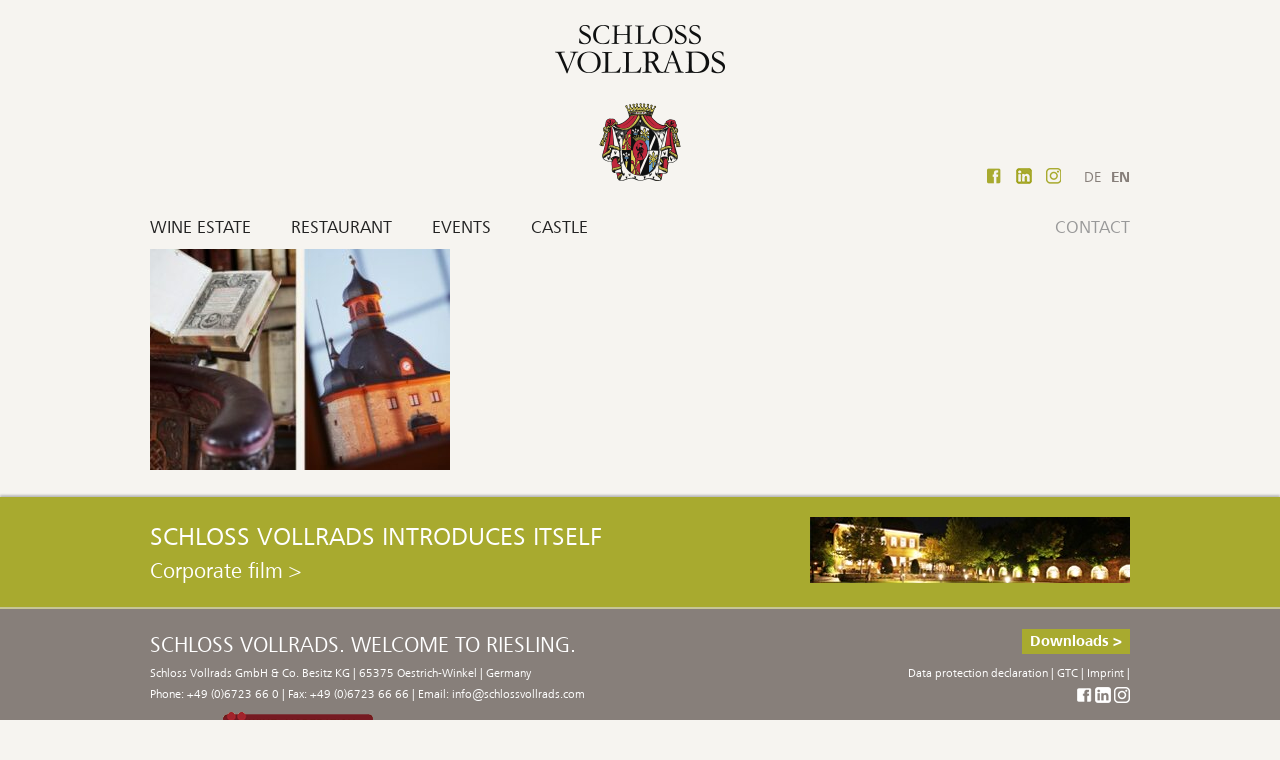

--- FILE ---
content_type: text/html; charset=UTF-8
request_url: https://www.schlossvollrads.com/schloss/schloss_geschichte_2_3/
body_size: 14271
content:
<!DOCTYPE html>
<html lang="de" xmlns:fb="http://ogp.me/ns/fb#">
<head>
	<script src="//use.typekit.net/dcf3nuk.js"></script>
	<script>try{Typekit.load();}catch(e){}</script>
	<meta http-equiv="Content-Type" content="text/html; charset=UTF-8" /> 
	<meta name="viewport" content="width=device-width, initial-scale=1.0, maximum-scale=1.0, user-scalable=no">
	<meta http-equiv="X-UA-Compatible" content="IE=edge"/>
	
	<script src="https://www.schlossvollrads.com/wp-content/themes/vollrads/js/photoswipe.min.js"></script> 
	<script src="https://www.schlossvollrads.com/wp-content/themes/vollrads/js/photoswipe-ui-default.min.js"></script> 
	<script type='text/javascript' src='https://vollrads.kesslerdigital.cloud/wp-includes/js/jquery/jquery.min.js?ver=3.5.1'></script>
	<link rel="stylesheet" href="https://www.schlossvollrads.com/wp-content/themes/vollrads/css/photoswipe.css"> 
	<link rel="stylesheet" href="https://www.schlossvollrads.com/wp-content/themes/vollrads/css/default-skin/default-skin.css"> 
	<link rel="stylesheet" href="https://www.schlossvollrads.com/wp-content/themes/vollrads/css/bootstrap.min.css" type="text/css" media="screen" />
	<link rel="stylesheet" href="https://www.schlossvollrads.com/wp-content/themes/vollrads/css/jquery-ui.min.css" type="text/css" media="screen" />
	<link rel="stylesheet" href="https://www.schlossvollrads.com/wp-content/themes/vollrads/css/jquery-ui.structure.min.css" type="text/css" media="screen" />
	<link rel="stylesheet" href="https://www.schlossvollrads.com/wp-content/themes/vollrads/css/default.css" type="text/css" media="screen" />
	<link rel="stylesheet" href="https://www.schlossvollrads.com/wp-content/themes/vollrads/css/fonts.css" type="text/css" media="screen" />
	<link rel="stylesheet" href="//maxcdn.bootstrapcdn.com/font-awesome/4.3.0/css/font-awesome.min.css">
	<link rel="stylesheet" href="https://www.schlossvollrads.com/wp-content/themes/vollrads/style.css" type="text/css" media="screen" />	
	
	<meta name='robots' content='index, follow, max-image-preview:large, max-snippet:-1, max-video-preview:-1' />
<link rel="alternate" hreflang="de-de" href="https://www.schlossvollrads.com/schloss/schloss_geschichte_2_3/" />
<link rel="alternate" hreflang="en-us" href="https://www.schlossvollrads.com/schloss/schloss_geschichte_2_3/?lang=en" />
<link rel="alternate" hreflang="x-default" href="https://www.schlossvollrads.com/schloss/schloss_geschichte_2_3/" />

	<!-- This site is optimized with the Yoast SEO plugin v19.10 - https://yoast.com/wordpress/plugins/seo/ -->
	<title>schloss_geschichte_2_3 - Schloss Vollrads</title>
	<link rel="canonical" href="https://www.schlossvollrads.com/schloss/schloss_geschichte_2_3/" />
	<meta property="og:locale" content="de_DE" />
	<meta property="og:type" content="article" />
	<meta property="og:title" content="schloss_geschichte_2_3 - Schloss Vollrads" />
	<meta property="og:url" content="https://www.schlossvollrads.com/schloss/schloss_geschichte_2_3/" />
	<meta property="og:site_name" content="Schloss Vollrads" />
	<meta property="article:publisher" content="https://www.facebook.com/schlossvollrads" />
	<meta property="og:image" content="https://www.schlossvollrads.com/schloss/schloss_geschichte_2_3" />
	<meta property="og:image:width" content="505" />
	<meta property="og:image:height" content="372" />
	<meta property="og:image:type" content="image/jpeg" />
	<meta name="twitter:card" content="summary_large_image" />
	<meta name="twitter:site" content="@schlossvollrads" />
	<script type="application/ld+json" class="yoast-schema-graph">{"@context":"https://schema.org","@graph":[{"@type":"WebPage","@id":"https://www.schlossvollrads.com/schloss/schloss_geschichte_2_3/","url":"https://www.schlossvollrads.com/schloss/schloss_geschichte_2_3/","name":"schloss_geschichte_2_3 - Schloss Vollrads","isPartOf":{"@id":"https://www.schlossvollrads.com/#website"},"primaryImageOfPage":{"@id":"https://www.schlossvollrads.com/schloss/schloss_geschichte_2_3/#primaryimage"},"image":{"@id":"https://www.schlossvollrads.com/schloss/schloss_geschichte_2_3/#primaryimage"},"thumbnailUrl":"https://www.schlossvollrads.com/wp-content/uploads/2015/02/schloss_geschichte_2_3.jpg","datePublished":"2015-02-23T10:19:36+00:00","dateModified":"2015-02-23T10:19:36+00:00","breadcrumb":{"@id":"https://www.schlossvollrads.com/schloss/schloss_geschichte_2_3/#breadcrumb"},"inLanguage":"de","potentialAction":[{"@type":"ReadAction","target":["https://www.schlossvollrads.com/schloss/schloss_geschichte_2_3/"]}]},{"@type":"ImageObject","inLanguage":"de","@id":"https://www.schlossvollrads.com/schloss/schloss_geschichte_2_3/#primaryimage","url":"https://www.schlossvollrads.com/wp-content/uploads/2015/02/schloss_geschichte_2_3.jpg","contentUrl":"https://www.schlossvollrads.com/wp-content/uploads/2015/02/schloss_geschichte_2_3.jpg","width":505,"height":372},{"@type":"BreadcrumbList","@id":"https://www.schlossvollrads.com/schloss/schloss_geschichte_2_3/#breadcrumb","itemListElement":[{"@type":"ListItem","position":1,"name":"Home","item":"https://www.schlossvollrads.com/"},{"@type":"ListItem","position":2,"name":"Schloss","item":"https://www.schlossvollrads.com/schloss/"},{"@type":"ListItem","position":3,"name":"schloss_geschichte_2_3"}]},{"@type":"WebSite","@id":"https://www.schlossvollrads.com/#website","url":"https://www.schlossvollrads.com/","name":"Schloss Vollrads","description":"","potentialAction":[{"@type":"SearchAction","target":{"@type":"EntryPoint","urlTemplate":"https://www.schlossvollrads.com/?s={search_term_string}"},"query-input":"required name=search_term_string"}],"inLanguage":"de"}]}</script>
	<!-- / Yoast SEO plugin. -->


<link rel="alternate" type="application/rss+xml" title="Schloss Vollrads &raquo; schloss_geschichte_2_3 Kommentar-Feed" href="https://www.schlossvollrads.com/schloss/schloss_geschichte_2_3/feed/" />
<script type="text/javascript">
window._wpemojiSettings = {"baseUrl":"https:\/\/s.w.org\/images\/core\/emoji\/14.0.0\/72x72\/","ext":".png","svgUrl":"https:\/\/s.w.org\/images\/core\/emoji\/14.0.0\/svg\/","svgExt":".svg","source":{"wpemoji":"https:\/\/www.schlossvollrads.com\/wp-includes\/js\/wp-emoji.js?ver=6.1.9","twemoji":"https:\/\/www.schlossvollrads.com\/wp-includes\/js\/twemoji.js?ver=6.1.9"}};
/**
 * @output wp-includes/js/wp-emoji-loader.js
 */

( function( window, document, settings ) {
	var src, ready, ii, tests;

	// Create a canvas element for testing native browser support of emoji.
	var canvas = document.createElement( 'canvas' );
	var context = canvas.getContext && canvas.getContext( '2d' );

	/**
	 * Checks if two sets of Emoji characters render the same visually.
	 *
	 * @since 4.9.0
	 *
	 * @private
	 *
	 * @param {number[]} set1 Set of Emoji character codes.
	 * @param {number[]} set2 Set of Emoji character codes.
	 *
	 * @return {boolean} True if the two sets render the same.
	 */
	function emojiSetsRenderIdentically( set1, set2 ) {
		var stringFromCharCode = String.fromCharCode;

		// Cleanup from previous test.
		context.clearRect( 0, 0, canvas.width, canvas.height );
		context.fillText( stringFromCharCode.apply( this, set1 ), 0, 0 );
		var rendered1 = canvas.toDataURL();

		// Cleanup from previous test.
		context.clearRect( 0, 0, canvas.width, canvas.height );
		context.fillText( stringFromCharCode.apply( this, set2 ), 0, 0 );
		var rendered2 = canvas.toDataURL();

		return rendered1 === rendered2;
	}

	/**
	 * Detects if the browser supports rendering emoji or flag emoji.
	 *
	 * Flag emoji are a single glyph made of two characters, so some browsers
	 * (notably, Firefox OS X) don't support them.
	 *
	 * @since 4.2.0
	 *
	 * @private
	 *
	 * @param {string} type Whether to test for support of "flag" or "emoji".
	 *
	 * @return {boolean} True if the browser can render emoji, false if it cannot.
	 */
	function browserSupportsEmoji( type ) {
		var isIdentical;

		if ( ! context || ! context.fillText ) {
			return false;
		}

		/*
		 * Chrome on OS X added native emoji rendering in M41. Unfortunately,
		 * it doesn't work when the font is bolder than 500 weight. So, we
		 * check for bold rendering support to avoid invisible emoji in Chrome.
		 */
		context.textBaseline = 'top';
		context.font = '600 32px Arial';

		switch ( type ) {
			case 'flag':
				/*
				 * Test for Transgender flag compatibility. This flag is shortlisted for the Emoji 13 spec,
				 * but has landed in Twemoji early, so we can add support for it, too.
				 *
				 * To test for support, we try to render it, and compare the rendering to how it would look if
				 * the browser doesn't render it correctly (white flag emoji + transgender symbol).
				 */
				isIdentical = emojiSetsRenderIdentically(
					[ 0x1F3F3, 0xFE0F, 0x200D, 0x26A7, 0xFE0F ],
					[ 0x1F3F3, 0xFE0F, 0x200B, 0x26A7, 0xFE0F ]
				);

				if ( isIdentical ) {
					return false;
				}

				/*
				 * Test for UN flag compatibility. This is the least supported of the letter locale flags,
				 * so gives us an easy test for full support.
				 *
				 * To test for support, we try to render it, and compare the rendering to how it would look if
				 * the browser doesn't render it correctly ([U] + [N]).
				 */
				isIdentical = emojiSetsRenderIdentically(
					[ 0xD83C, 0xDDFA, 0xD83C, 0xDDF3 ],
					[ 0xD83C, 0xDDFA, 0x200B, 0xD83C, 0xDDF3 ]
				);

				if ( isIdentical ) {
					return false;
				}

				/*
				 * Test for English flag compatibility. England is a country in the United Kingdom, it
				 * does not have a two letter locale code but rather an five letter sub-division code.
				 *
				 * To test for support, we try to render it, and compare the rendering to how it would look if
				 * the browser doesn't render it correctly (black flag emoji + [G] + [B] + [E] + [N] + [G]).
				 */
				isIdentical = emojiSetsRenderIdentically(
					[ 0xD83C, 0xDFF4, 0xDB40, 0xDC67, 0xDB40, 0xDC62, 0xDB40, 0xDC65, 0xDB40, 0xDC6E, 0xDB40, 0xDC67, 0xDB40, 0xDC7F ],
					[ 0xD83C, 0xDFF4, 0x200B, 0xDB40, 0xDC67, 0x200B, 0xDB40, 0xDC62, 0x200B, 0xDB40, 0xDC65, 0x200B, 0xDB40, 0xDC6E, 0x200B, 0xDB40, 0xDC67, 0x200B, 0xDB40, 0xDC7F ]
				);

				return ! isIdentical;
			case 'emoji':
				/*
				 * Why can't we be friends? Everyone can now shake hands in emoji, regardless of skin tone!
				 *
				 * To test for Emoji 14.0 support, try to render a new emoji: Handshake: Light Skin Tone, Dark Skin Tone.
				 *
				 * The Handshake: Light Skin Tone, Dark Skin Tone emoji is a ZWJ sequence combining 🫱 Rightwards Hand,
				 * 🏻 Light Skin Tone, a Zero Width Joiner, 🫲 Leftwards Hand, and 🏿 Dark Skin Tone.
				 *
				 * 0x1FAF1 == Rightwards Hand
				 * 0x1F3FB == Light Skin Tone
				 * 0x200D == Zero-Width Joiner (ZWJ) that links the code points for the new emoji or
				 * 0x200B == Zero-Width Space (ZWS) that is rendered for clients not supporting the new emoji.
				 * 0x1FAF2 == Leftwards Hand
				 * 0x1F3FF == Dark Skin Tone.
				 *
				 * When updating this test for future Emoji releases, ensure that individual emoji that make up the
				 * sequence come from older emoji standards.
				 */
				isIdentical = emojiSetsRenderIdentically(
					[0x1FAF1, 0x1F3FB, 0x200D, 0x1FAF2, 0x1F3FF],
					[0x1FAF1, 0x1F3FB, 0x200B, 0x1FAF2, 0x1F3FF]
				);

				return ! isIdentical;
		}

		return false;
	}

	/**
	 * Adds a script to the head of the document.
	 *
	 * @ignore
	 *
	 * @since 4.2.0
	 *
	 * @param {Object} src The url where the script is located.
	 * @return {void}
	 */
	function addScript( src ) {
		var script = document.createElement( 'script' );

		script.src = src;
		script.defer = script.type = 'text/javascript';
		document.getElementsByTagName( 'head' )[0].appendChild( script );
	}

	tests = Array( 'flag', 'emoji' );

	settings.supports = {
		everything: true,
		everythingExceptFlag: true
	};

	/*
	 * Tests the browser support for flag emojis and other emojis, and adjusts the
	 * support settings accordingly.
	 */
	for( ii = 0; ii < tests.length; ii++ ) {
		settings.supports[ tests[ ii ] ] = browserSupportsEmoji( tests[ ii ] );

		settings.supports.everything = settings.supports.everything && settings.supports[ tests[ ii ] ];

		if ( 'flag' !== tests[ ii ] ) {
			settings.supports.everythingExceptFlag = settings.supports.everythingExceptFlag && settings.supports[ tests[ ii ] ];
		}
	}

	settings.supports.everythingExceptFlag = settings.supports.everythingExceptFlag && ! settings.supports.flag;

	// Sets DOMReady to false and assigns a ready function to settings.
	settings.DOMReady = false;
	settings.readyCallback = function() {
		settings.DOMReady = true;
	};

	// When the browser can not render everything we need to load a polyfill.
	if ( ! settings.supports.everything ) {
		ready = function() {
			settings.readyCallback();
		};

		/*
		 * Cross-browser version of adding a dom ready event.
		 */
		if ( document.addEventListener ) {
			document.addEventListener( 'DOMContentLoaded', ready, false );
			window.addEventListener( 'load', ready, false );
		} else {
			window.attachEvent( 'onload', ready );
			document.attachEvent( 'onreadystatechange', function() {
				if ( 'complete' === document.readyState ) {
					settings.readyCallback();
				}
			} );
		}

		src = settings.source || {};

		if ( src.concatemoji ) {
			addScript( src.concatemoji );
		} else if ( src.wpemoji && src.twemoji ) {
			addScript( src.twemoji );
			addScript( src.wpemoji );
		}
	}

} )( window, document, window._wpemojiSettings );
</script>
<style type="text/css">
img.wp-smiley,
img.emoji {
	display: inline !important;
	border: none !important;
	box-shadow: none !important;
	height: 1em !important;
	width: 1em !important;
	margin: 0 0.07em !important;
	vertical-align: -0.1em !important;
	background: none !important;
	padding: 0 !important;
}
</style>
	<link rel='stylesheet' id='formidable-css' href='https://www.schlossvollrads.com/wp-content/plugins/formidable/css/formidableforms.css?ver=242029' type='text/css' media='all' />
<link rel='stylesheet' id='wp-block-library-css' href='https://www.schlossvollrads.com/wp-includes/css/dist/block-library/style.css?ver=6.1.9' type='text/css' media='all' />
<link rel='stylesheet' id='wc-blocks-vendors-style-css' href='https://www.schlossvollrads.com/wp-content/plugins/woocommerce/packages/woocommerce-blocks/build/wc-blocks-vendors-style.css?ver=1668534257' type='text/css' media='all' />
<link rel='stylesheet' id='wc-blocks-style-css' href='https://www.schlossvollrads.com/wp-content/plugins/woocommerce/packages/woocommerce-blocks/build/wc-blocks-style.css?ver=1668534257' type='text/css' media='all' />
<link rel='stylesheet' id='classic-theme-styles-css' href='https://www.schlossvollrads.com/wp-includes/css/classic-themes.css?ver=1' type='text/css' media='all' />
<style id='global-styles-inline-css' type='text/css'>
body{--wp--preset--color--black: #000000;--wp--preset--color--cyan-bluish-gray: #abb8c3;--wp--preset--color--white: #ffffff;--wp--preset--color--pale-pink: #f78da7;--wp--preset--color--vivid-red: #cf2e2e;--wp--preset--color--luminous-vivid-orange: #ff6900;--wp--preset--color--luminous-vivid-amber: #fcb900;--wp--preset--color--light-green-cyan: #7bdcb5;--wp--preset--color--vivid-green-cyan: #00d084;--wp--preset--color--pale-cyan-blue: #8ed1fc;--wp--preset--color--vivid-cyan-blue: #0693e3;--wp--preset--color--vivid-purple: #9b51e0;--wp--preset--gradient--vivid-cyan-blue-to-vivid-purple: linear-gradient(135deg,rgba(6,147,227,1) 0%,rgb(155,81,224) 100%);--wp--preset--gradient--light-green-cyan-to-vivid-green-cyan: linear-gradient(135deg,rgb(122,220,180) 0%,rgb(0,208,130) 100%);--wp--preset--gradient--luminous-vivid-amber-to-luminous-vivid-orange: linear-gradient(135deg,rgba(252,185,0,1) 0%,rgba(255,105,0,1) 100%);--wp--preset--gradient--luminous-vivid-orange-to-vivid-red: linear-gradient(135deg,rgba(255,105,0,1) 0%,rgb(207,46,46) 100%);--wp--preset--gradient--very-light-gray-to-cyan-bluish-gray: linear-gradient(135deg,rgb(238,238,238) 0%,rgb(169,184,195) 100%);--wp--preset--gradient--cool-to-warm-spectrum: linear-gradient(135deg,rgb(74,234,220) 0%,rgb(151,120,209) 20%,rgb(207,42,186) 40%,rgb(238,44,130) 60%,rgb(251,105,98) 80%,rgb(254,248,76) 100%);--wp--preset--gradient--blush-light-purple: linear-gradient(135deg,rgb(255,206,236) 0%,rgb(152,150,240) 100%);--wp--preset--gradient--blush-bordeaux: linear-gradient(135deg,rgb(254,205,165) 0%,rgb(254,45,45) 50%,rgb(107,0,62) 100%);--wp--preset--gradient--luminous-dusk: linear-gradient(135deg,rgb(255,203,112) 0%,rgb(199,81,192) 50%,rgb(65,88,208) 100%);--wp--preset--gradient--pale-ocean: linear-gradient(135deg,rgb(255,245,203) 0%,rgb(182,227,212) 50%,rgb(51,167,181) 100%);--wp--preset--gradient--electric-grass: linear-gradient(135deg,rgb(202,248,128) 0%,rgb(113,206,126) 100%);--wp--preset--gradient--midnight: linear-gradient(135deg,rgb(2,3,129) 0%,rgb(40,116,252) 100%);--wp--preset--duotone--dark-grayscale: url('#wp-duotone-dark-grayscale');--wp--preset--duotone--grayscale: url('#wp-duotone-grayscale');--wp--preset--duotone--purple-yellow: url('#wp-duotone-purple-yellow');--wp--preset--duotone--blue-red: url('#wp-duotone-blue-red');--wp--preset--duotone--midnight: url('#wp-duotone-midnight');--wp--preset--duotone--magenta-yellow: url('#wp-duotone-magenta-yellow');--wp--preset--duotone--purple-green: url('#wp-duotone-purple-green');--wp--preset--duotone--blue-orange: url('#wp-duotone-blue-orange');--wp--preset--font-size--small: 13px;--wp--preset--font-size--medium: 20px;--wp--preset--font-size--large: 36px;--wp--preset--font-size--x-large: 42px;--wp--preset--spacing--20: 0.44rem;--wp--preset--spacing--30: 0.67rem;--wp--preset--spacing--40: 1rem;--wp--preset--spacing--50: 1.5rem;--wp--preset--spacing--60: 2.25rem;--wp--preset--spacing--70: 3.38rem;--wp--preset--spacing--80: 5.06rem;}:where(.is-layout-flex){gap: 0.5em;}body .is-layout-flow > .alignleft{float: left;margin-inline-start: 0;margin-inline-end: 2em;}body .is-layout-flow > .alignright{float: right;margin-inline-start: 2em;margin-inline-end: 0;}body .is-layout-flow > .aligncenter{margin-left: auto !important;margin-right: auto !important;}body .is-layout-constrained > .alignleft{float: left;margin-inline-start: 0;margin-inline-end: 2em;}body .is-layout-constrained > .alignright{float: right;margin-inline-start: 2em;margin-inline-end: 0;}body .is-layout-constrained > .aligncenter{margin-left: auto !important;margin-right: auto !important;}body .is-layout-constrained > :where(:not(.alignleft):not(.alignright):not(.alignfull)){max-width: var(--wp--style--global--content-size);margin-left: auto !important;margin-right: auto !important;}body .is-layout-constrained > .alignwide{max-width: var(--wp--style--global--wide-size);}body .is-layout-flex{display: flex;}body .is-layout-flex{flex-wrap: wrap;align-items: center;}body .is-layout-flex > *{margin: 0;}:where(.wp-block-columns.is-layout-flex){gap: 2em;}.has-black-color{color: var(--wp--preset--color--black) !important;}.has-cyan-bluish-gray-color{color: var(--wp--preset--color--cyan-bluish-gray) !important;}.has-white-color{color: var(--wp--preset--color--white) !important;}.has-pale-pink-color{color: var(--wp--preset--color--pale-pink) !important;}.has-vivid-red-color{color: var(--wp--preset--color--vivid-red) !important;}.has-luminous-vivid-orange-color{color: var(--wp--preset--color--luminous-vivid-orange) !important;}.has-luminous-vivid-amber-color{color: var(--wp--preset--color--luminous-vivid-amber) !important;}.has-light-green-cyan-color{color: var(--wp--preset--color--light-green-cyan) !important;}.has-vivid-green-cyan-color{color: var(--wp--preset--color--vivid-green-cyan) !important;}.has-pale-cyan-blue-color{color: var(--wp--preset--color--pale-cyan-blue) !important;}.has-vivid-cyan-blue-color{color: var(--wp--preset--color--vivid-cyan-blue) !important;}.has-vivid-purple-color{color: var(--wp--preset--color--vivid-purple) !important;}.has-black-background-color{background-color: var(--wp--preset--color--black) !important;}.has-cyan-bluish-gray-background-color{background-color: var(--wp--preset--color--cyan-bluish-gray) !important;}.has-white-background-color{background-color: var(--wp--preset--color--white) !important;}.has-pale-pink-background-color{background-color: var(--wp--preset--color--pale-pink) !important;}.has-vivid-red-background-color{background-color: var(--wp--preset--color--vivid-red) !important;}.has-luminous-vivid-orange-background-color{background-color: var(--wp--preset--color--luminous-vivid-orange) !important;}.has-luminous-vivid-amber-background-color{background-color: var(--wp--preset--color--luminous-vivid-amber) !important;}.has-light-green-cyan-background-color{background-color: var(--wp--preset--color--light-green-cyan) !important;}.has-vivid-green-cyan-background-color{background-color: var(--wp--preset--color--vivid-green-cyan) !important;}.has-pale-cyan-blue-background-color{background-color: var(--wp--preset--color--pale-cyan-blue) !important;}.has-vivid-cyan-blue-background-color{background-color: var(--wp--preset--color--vivid-cyan-blue) !important;}.has-vivid-purple-background-color{background-color: var(--wp--preset--color--vivid-purple) !important;}.has-black-border-color{border-color: var(--wp--preset--color--black) !important;}.has-cyan-bluish-gray-border-color{border-color: var(--wp--preset--color--cyan-bluish-gray) !important;}.has-white-border-color{border-color: var(--wp--preset--color--white) !important;}.has-pale-pink-border-color{border-color: var(--wp--preset--color--pale-pink) !important;}.has-vivid-red-border-color{border-color: var(--wp--preset--color--vivid-red) !important;}.has-luminous-vivid-orange-border-color{border-color: var(--wp--preset--color--luminous-vivid-orange) !important;}.has-luminous-vivid-amber-border-color{border-color: var(--wp--preset--color--luminous-vivid-amber) !important;}.has-light-green-cyan-border-color{border-color: var(--wp--preset--color--light-green-cyan) !important;}.has-vivid-green-cyan-border-color{border-color: var(--wp--preset--color--vivid-green-cyan) !important;}.has-pale-cyan-blue-border-color{border-color: var(--wp--preset--color--pale-cyan-blue) !important;}.has-vivid-cyan-blue-border-color{border-color: var(--wp--preset--color--vivid-cyan-blue) !important;}.has-vivid-purple-border-color{border-color: var(--wp--preset--color--vivid-purple) !important;}.has-vivid-cyan-blue-to-vivid-purple-gradient-background{background: var(--wp--preset--gradient--vivid-cyan-blue-to-vivid-purple) !important;}.has-light-green-cyan-to-vivid-green-cyan-gradient-background{background: var(--wp--preset--gradient--light-green-cyan-to-vivid-green-cyan) !important;}.has-luminous-vivid-amber-to-luminous-vivid-orange-gradient-background{background: var(--wp--preset--gradient--luminous-vivid-amber-to-luminous-vivid-orange) !important;}.has-luminous-vivid-orange-to-vivid-red-gradient-background{background: var(--wp--preset--gradient--luminous-vivid-orange-to-vivid-red) !important;}.has-very-light-gray-to-cyan-bluish-gray-gradient-background{background: var(--wp--preset--gradient--very-light-gray-to-cyan-bluish-gray) !important;}.has-cool-to-warm-spectrum-gradient-background{background: var(--wp--preset--gradient--cool-to-warm-spectrum) !important;}.has-blush-light-purple-gradient-background{background: var(--wp--preset--gradient--blush-light-purple) !important;}.has-blush-bordeaux-gradient-background{background: var(--wp--preset--gradient--blush-bordeaux) !important;}.has-luminous-dusk-gradient-background{background: var(--wp--preset--gradient--luminous-dusk) !important;}.has-pale-ocean-gradient-background{background: var(--wp--preset--gradient--pale-ocean) !important;}.has-electric-grass-gradient-background{background: var(--wp--preset--gradient--electric-grass) !important;}.has-midnight-gradient-background{background: var(--wp--preset--gradient--midnight) !important;}.has-small-font-size{font-size: var(--wp--preset--font-size--small) !important;}.has-medium-font-size{font-size: var(--wp--preset--font-size--medium) !important;}.has-large-font-size{font-size: var(--wp--preset--font-size--large) !important;}.has-x-large-font-size{font-size: var(--wp--preset--font-size--x-large) !important;}
.wp-block-navigation a:where(:not(.wp-element-button)){color: inherit;}
:where(.wp-block-columns.is-layout-flex){gap: 2em;}
.wp-block-pullquote{font-size: 1.5em;line-height: 1.6;}
</style>
<link rel='stylesheet' id='feup-yahoo-pure-css-css' href='https://www.schlossvollrads.com/wp-content/plugins/front-end-only-users/css/feup-pure.css?ver=6.1.9' type='text/css' media='all' />
<link rel='stylesheet' id='woocommerce-layout-css' href='https://www.schlossvollrads.com/wp-content/plugins/woocommerce/assets/css/woocommerce-layout.css?ver=7.1.0' type='text/css' media='all' />
<link rel='stylesheet' id='woocommerce-smallscreen-css' href='https://www.schlossvollrads.com/wp-content/plugins/woocommerce/assets/css/woocommerce-smallscreen.css?ver=7.1.0' type='text/css' media='only screen and (max-width: 768px)' />
<link rel='stylesheet' id='woocommerce-general-css' href='https://www.schlossvollrads.com/wp-content/plugins/woocommerce/assets/css/woocommerce.css?ver=7.1.0' type='text/css' media='all' />
<style id='woocommerce-inline-inline-css' type='text/css'>
.woocommerce form .form-row .required { visibility: visible; }
</style>
<link rel='stylesheet' id='wpml-legacy-dropdown-0-css' href='//www.schlossvollrads.com/wp-content/plugins/sitepress-multilingual-cms/templates/language-switchers/legacy-dropdown/style.min.css?ver=1' type='text/css' media='all' />
<style id='wpml-legacy-dropdown-0-inline-css' type='text/css'>
.wpml-ls-statics-shortcode_actions{background-color:#ffffff;}.wpml-ls-statics-shortcode_actions, .wpml-ls-statics-shortcode_actions .wpml-ls-sub-menu, .wpml-ls-statics-shortcode_actions a {border-color:#cdcdcd;}.wpml-ls-statics-shortcode_actions a {color:#444444;background-color:#ffffff;}.wpml-ls-statics-shortcode_actions a:hover,.wpml-ls-statics-shortcode_actions a:focus {color:#000000;background-color:#eeeeee;}.wpml-ls-statics-shortcode_actions .wpml-ls-current-language>a {color:#444444;background-color:#ffffff;}.wpml-ls-statics-shortcode_actions .wpml-ls-current-language:hover>a, .wpml-ls-statics-shortcode_actions .wpml-ls-current-language>a:focus {color:#000000;background-color:#eeeeee;}
</style>
<link rel='stylesheet' id='borlabs-cookie-css' href='https://www.schlossvollrads.com/wp-content/cache/borlabs-cookie/borlabs-cookie_1_de.css?ver=2.2.35-7' type='text/css' media='all' />
<link rel='stylesheet' id='woocommerce-gzd-layout-css' href='https://www.schlossvollrads.com/wp-content/plugins/woocommerce-germanized/assets/css/layout.css?ver=3.11.1' type='text/css' media='all' />
<style id='woocommerce-gzd-layout-inline-css' type='text/css'>
.woocommerce-checkout .shop_table { background-color: #eeeeee; } .product p.deposit-packaging-type { font-size: 1.25em !important; } p.woocommerce-shipping-destination { display: none; }
                .wc-gzd-nutri-score-value-a {
                    background: url(https://www.schlossvollrads.com/wp-content/plugins/woocommerce-germanized/assets/images/nutri-score-a.svg) no-repeat;
                }
                .wc-gzd-nutri-score-value-b {
                    background: url(https://www.schlossvollrads.com/wp-content/plugins/woocommerce-germanized/assets/images/nutri-score-b.svg) no-repeat;
                }
                .wc-gzd-nutri-score-value-c {
                    background: url(https://www.schlossvollrads.com/wp-content/plugins/woocommerce-germanized/assets/images/nutri-score-c.svg) no-repeat;
                }
                .wc-gzd-nutri-score-value-d {
                    background: url(https://www.schlossvollrads.com/wp-content/plugins/woocommerce-germanized/assets/images/nutri-score-d.svg) no-repeat;
                }
                .wc-gzd-nutri-score-value-e {
                    background: url(https://www.schlossvollrads.com/wp-content/plugins/woocommerce-germanized/assets/images/nutri-score-e.svg) no-repeat;
                }
            
</style>
<!--n2css--><script type='text/javascript' src='https://www.schlossvollrads.com/wp-includes/js/jquery/jquery.js?ver=3.6.1' id='jquery-core-js'></script>
<script type='text/javascript' src='https://www.schlossvollrads.com/wp-includes/js/jquery/jquery-migrate.js?ver=3.3.2' id='jquery-migrate-js'></script>
<script type='text/javascript' id='wc-add-to-cart-js-extra'>
/* <![CDATA[ */
var wc_add_to_cart_params = {"ajax_url":"\/wp-admin\/admin-ajax.php","wc_ajax_url":"\/?wc-ajax=%%endpoint%%","i18n_view_cart":"Warenkorb anzeigen","cart_url":"https:\/\/www.schlossvollrads.com\/kasse\/","is_cart":"","cart_redirect_after_add":"no"};
/* ]]> */
</script>
<script type='text/javascript' src='https://www.schlossvollrads.com/wp-content/themes/vollrads/js/add-to-cart.min.js?ver=7.1.0' id='wc-add-to-cart-js'></script>
<script type='text/javascript' src='https://www.schlossvollrads.com/wp-content/themes/vollrads/js/jquery.hoverIntent.minified.js?ver=6.1.9' id='jquery.hoverIntent-js'></script>
<script type='text/javascript' src='https://www.schlossvollrads.com/wp-content/themes/vollrads/js/jquery.slides.min.js?ver=6.1.9' id='jquery.slides-js'></script>
<script type='text/javascript' src='https://www.schlossvollrads.com/wp-content/themes/vollrads/js/jquery-ui.min.js?ver=6.1.9' id='jquery.ui-js'></script>
<script type='text/javascript' src='https://www.schlossvollrads.com/wp-content/themes/vollrads/js/theme.js?ver=6.1.9' id='vollrads-js'></script>
<script type='text/javascript' id='ewd-feup-password-strength-js-extra'>
/* <![CDATA[ */
var ewd_feup_ajax_translations = {"mismatch_label":"Mismatch","too_short_label":"Too Short","weak_label":"Weak","good_label":"Good","strong_label":"Strong"};
/* ]]> */
</script>
<script type='text/javascript' src='https://www.schlossvollrads.com/wp-content/plugins/front-end-only-users//js/ewd-feup-check-password-strength.js?ver=6.1.9' id='ewd-feup-password-strength-js'></script>
<script type='text/javascript' src='//www.schlossvollrads.com/wp-content/plugins/sitepress-multilingual-cms/templates/language-switchers/legacy-dropdown/script.min.js?ver=1' id='wpml-legacy-dropdown-0-js'></script>
<script type='text/javascript' src='https://www.schlossvollrads.com/wp-content/plugins/js_composer/assets/js/vendors/woocommerce-add-to-cart.js?ver=6.10.0' id='vc_woocommerce-add-to-cart-js-js'></script>
<script type='text/javascript' id='wpml-browser-redirect-js-extra'>
/* <![CDATA[ */
var wpml_browser_redirect_params = {"pageLanguage":"de","languageUrls":{"de_de":"https:\/\/www.schlossvollrads.com\/schloss\/schloss_geschichte_2_3\/","de":"https:\/\/www.schlossvollrads.com\/schloss\/schloss_geschichte_2_3\/","en_us":"https:\/\/www.schlossvollrads.com\/schloss\/schloss_geschichte_2_3\/?lang=en","en":"https:\/\/www.schlossvollrads.com\/schloss\/schloss_geschichte_2_3\/?lang=en","us":"https:\/\/www.schlossvollrads.com\/schloss\/schloss_geschichte_2_3\/?lang=en"},"cookie":{"name":"_icl_visitor_lang_js","domain":"www.schlossvollrads.com","path":"\/","expiration":24}};
/* ]]> */
</script>
<script type='text/javascript' src='https://www.schlossvollrads.com/wp-content/plugins/sitepress-multilingual-cms/dist/js/browser-redirect/app.js?ver=4.5.14' id='wpml-browser-redirect-js'></script>
<link rel="https://api.w.org/" href="https://www.schlossvollrads.com/wp-json/" /><link rel="alternate" type="application/json" href="https://www.schlossvollrads.com/wp-json/wp/v2/media/231" /><link rel="EditURI" type="application/rsd+xml" title="RSD" href="https://www.schlossvollrads.com/xmlrpc.php?rsd" />
<link rel="wlwmanifest" type="application/wlwmanifest+xml" href="https://www.schlossvollrads.com/wp-includes/wlwmanifest.xml" />
<meta name="generator" content="WordPress 6.1.9" />
<meta name="generator" content="WooCommerce 7.1.0" />
<link rel='shortlink' href='https://www.schlossvollrads.com/?p=231' />
<link rel="alternate" type="application/json+oembed" href="https://www.schlossvollrads.com/wp-json/oembed/1.0/embed?url=https%3A%2F%2Fwww.schlossvollrads.com%2Fschloss%2Fschloss_geschichte_2_3%2F" />
<link rel="alternate" type="text/xml+oembed" href="https://www.schlossvollrads.com/wp-json/oembed/1.0/embed?url=https%3A%2F%2Fwww.schlossvollrads.com%2Fschloss%2Fschloss_geschichte_2_3%2F&#038;format=xml" />
<meta name="generator" content="WPML ver:4.5.14 stt:1,3;" />
<script>var FEUP_Min_Pass = 3;
</script><script type="text/javascript">document.documentElement.className += " js";</script>
<link rel="apple-touch-icon" sizes="180x180" href="/wp-content/uploads/fbrfg/apple-touch-icon.png">
<link rel="icon" type="image/png" sizes="32x32" href="/wp-content/uploads/fbrfg/favicon-32x32.png">
<link rel="icon" type="image/png" sizes="16x16" href="/wp-content/uploads/fbrfg/favicon-16x16.png">
<link rel="manifest" href="/wp-content/uploads/fbrfg/site.webmanifest">
<link rel="mask-icon" href="/wp-content/uploads/fbrfg/safari-pinned-tab.svg" color="#5bbad5">
<link rel="shortcut icon" href="/wp-content/uploads/fbrfg/favicon.ico">
<meta name="msapplication-TileColor" content="#da532c">
<meta name="msapplication-config" content="/wp-content/uploads/fbrfg/browserconfig.xml">
<meta name="theme-color" content="#ffffff">	<noscript><style>.woocommerce-product-gallery{ opacity: 1 !important; }</style></noscript>
	<meta name="generator" content="Powered by WPBakery Page Builder - drag and drop page builder for WordPress."/>
<noscript><style> .wpb_animate_when_almost_visible { opacity: 1; }</style></noscript> 
</head>
<body>
	<input type="hidden" id="language" value="de"/>
<div id="wrapper">
	<div id="headerMobile" class="container-fluid">
		<div class="row">
			<div class="col-xs-6">
				<a id="mobile-nav-trigger"><img src="/wp-content/themes/vollrads/img/mobile-navigation-trigger.png"/></a>
			</div>
			<div class="col-xs-6">
				<img id="logo-mobile" src="/wp-content/themes/vollrads/img/logo-mobile.png"/>
			</div>
		</div>
	</div>
	<div id="navMobile">
		<div class="menu-mobile-navigation-container"><ul id="menu-mobile-navigation" class="menu"><li id="menu-item-369" class="menu-item menu-item-type-post_type menu-item-object-page menu-item-home menu-item-369"><a href="https://www.schlossvollrads.com/">Weingut</a></li>
<li id="menu-item-368" class="menu-item menu-item-type-post_type menu-item-object-page menu-item-368"><a href="https://www.schlossvollrads.com/restaurant/">Restaurant</a></li>
<li id="menu-item-367" class="menu-item menu-item-type-post_type menu-item-object-page menu-item-367"><a href="https://www.schlossvollrads.com/veranstaltungen/">Veranstaltungen</a></li>
<li id="menu-item-366" class="menu-item menu-item-type-post_type menu-item-object-page menu-item-366"><a href="https://www.schlossvollrads.com/schloss/">Schloss</a></li>
<li id="menu-item-14639" class="menu-item menu-item-type-post_type menu-item-object-page menu-item-14639"><a href="https://www.schlossvollrads.com/aktuelles/">Aktuelles</a></li>
<li id="menu-item-15686" class="menu-item menu-item-type-custom menu-item-object-custom menu-item-15686"><a href="https://shop.schlossvollrads.com/">Shop</a></li>
<li id="menu-item-535" class="menu-item menu-item-type-post_type menu-item-object-page menu-item-535"><a href="https://www.schlossvollrads.com/kontakt/">Kontakt</a></li>
</ul></div>	</div>
	<div id="header">	
		<div class="inside container">
			<div class="row p-header">
				<div class="col-md-6 col-md-push-3 center">
											<a href="/"><img src="/wp-content/themes/vollrads/img/logo.png" alt="Schloss Vollrads"/></a>
									</div>
				<div class="col-md-3 col-md-push-3  lang-affr right-affr">
					<div style="float:right;padding-top:2px;">
					<strong><a href="https://www.schlossvollrads.com/schloss/schloss_geschichte_2_3/">de</a></strong><a href="https://www.schlossvollrads.com/schloss/schloss_geschichte_2_3/?lang=en">en</a>				  	</div>
					<div style="float: right;padding-right: 12px;">
						<a href="https://www.facebook.com/schlossvollrads" target="_blank">
							<img src="/wp-content/themes/vollrads/img/header-icon-facebook.png"/></a>
						
						<a href="https://de.linkedin.com/company/schloss-vollrads" target="_blank">
							<img src="/wp-content/themes/vollrads/img/header-icon-twitter.png"/>
							
						</a><a href="https://www.instagram.com/schloss.vollrads/" target="_blank">
						<img src="/wp-content/themes/vollrads/img/header-icon-instagram.png"/></a>
					</div>
				</div>
			</div>
		</div>
	</div>
	<div id="navigation">
		<div class="inside container">
			<div class="row">
				<div class="col-sm-9">
					<div class="menu-hauptnavigation-container"><ul id="menu-hauptnavigation" class="menu"><li id="menu-item-19" class="menu-item menu-item-type-post_type menu-item-object-page menu-item-home menu-item-has-children menu-item-19"><a href="https://www.schlossvollrads.com/">Weingut</a>
<ul class="sub-menu">
	<li id="menu-item-34" class="menu-item menu-item-type-custom menu-item-object-custom menu-item-34"><a href="/#willkommenImRiesling">Willkommen im Riesling</a></li>
	<li id="menu-item-35" class="menu-item menu-item-type-custom menu-item-object-custom menu-item-35"><a href="/#verkostungBeimKutscher">Verkostung beim Kutscher</a></li>
	<li id="menu-item-103" class="menu-item menu-item-type-custom menu-item-object-custom menu-item-103"><a href="/#closDuJardin">Clos du jardin</a></li>
	<li id="menu-item-14500" class="menu-item menu-item-type-custom menu-item-object-custom menu-item-14500"><a href="/#rebstockpatenschaft">Rebstockpatenschaft</a></li>
	<li id="menu-item-14508" class="menu-item menu-item-type-custom menu-item-object-custom menu-item-14508"><a href="/#zertifizierungen">Zertifizierungen</a></li>
	<li id="menu-item-39" class="menu-item menu-item-type-custom menu-item-object-custom menu-item-39"><a href="/#weinsortiment">Weinsortiment</a></li>
	<li id="menu-item-12253" class="menu-item menu-item-type-custom menu-item-object-custom menu-item-12253"><a href="/#social%20media">Social Media</a></li>
</ul>
</li>
<li id="menu-item-52" class="menu-item menu-item-type-post_type menu-item-object-page menu-item-has-children menu-item-52"><a href="https://www.schlossvollrads.com/restaurant/">Restaurant</a>
<ul class="sub-menu">
	<li id="menu-item-197" class="menu-item menu-item-type-custom menu-item-object-custom menu-item-197"><a href="/restaurant/#gutsrestaurant">Gutsrestaurant</a></li>
	<li id="menu-item-198" class="menu-item menu-item-type-custom menu-item-object-custom menu-item-198"><a href="/restaurant/#menu">Menüempfehlung</a></li>
</ul>
</li>
<li id="menu-item-51" class="menu-item menu-item-type-post_type menu-item-object-page menu-item-has-children menu-item-51"><a href="https://www.schlossvollrads.com/veranstaltungen/">Veranstaltungen</a>
<ul class="sub-menu">
	<li id="menu-item-204" class="menu-item menu-item-type-custom menu-item-object-custom menu-item-204"><a href="/veranstaltungen/#events">Events</a></li>
	<li id="menu-item-16234" class="menu-item menu-item-type-custom menu-item-object-custom menu-item-16234"><a href="https://events.schlossvollrads.com/">Event Shop</a></li>
	<li id="menu-item-205" class="menu-item menu-item-type-custom menu-item-object-custom menu-item-205"><a href="/veranstaltungen/#veranstaltungen">Veranstaltungen</a></li>
	<li id="menu-item-207" class="menu-item menu-item-type-custom menu-item-object-custom menu-item-207"><a href="/veranstaltungen/#feiernTagen">Feiern und Tagen</a></li>
	<li id="menu-item-12280" class="menu-item menu-item-type-custom menu-item-object-custom menu-item-12280"><a href="https://www.schlossvollrads.com/wp-content/uploads/2025/12/Schloss-Vollrads_Bankettmappe_2026_klein.pdf">Bankettmappe</a></li>
</ul>
</li>
<li id="menu-item-50" class="menu-item menu-item-type-post_type menu-item-object-page menu-item-has-children menu-item-50"><a href="https://www.schlossvollrads.com/schloss/">Schloss</a>
<ul class="sub-menu">
	<li id="menu-item-235" class="menu-item menu-item-type-custom menu-item-object-custom menu-item-235"><a href="/schloss/#lage">Schlossanlage</a></li>
	<li id="menu-item-236" class="menu-item menu-item-type-custom menu-item-object-custom menu-item-236"><a href="/schloss/#geschichte">Geschichte</a></li>
	<li id="menu-item-237" class="menu-item menu-item-type-custom menu-item-object-custom menu-item-237"><a href="/schloss/#foerderverein">Förderverein</a></li>
	<li id="menu-item-238" class="menu-item menu-item-type-custom menu-item-object-custom menu-item-238"><a href="/schloss/#fotovoltaik">Fotovoltaik</a></li>
	<li id="menu-item-16235" class="menu-item menu-item-type-custom menu-item-object-custom menu-item-16235"><a href="/schloss/#fotovoltaik">Neuer Weinkeller</a></li>
</ul>
</li>
<li id="menu-item-12212" class="menu-item menu-item-type-post_type menu-item-object-page menu-item-has-children menu-item-12212"><a href="https://www.schlossvollrads.com/aktuelles/">Aktuelles</a>
<ul class="sub-menu">
	<li id="menu-item-12224" class="menu-item menu-item-type-custom menu-item-object-custom menu-item-12224"><a href="/aktuelles/#jobs">Jobs</a></li>
	<li id="menu-item-12228" class="menu-item menu-item-type-post_type menu-item-object-page menu-item-12228"><a href="https://www.schlossvollrads.com/downloads-2/">Downloads</a></li>
</ul>
</li>
</ul></div>				</div>
				<div class="col-sm-3">
					<div class="menu-sekundaere-navigation-container"><ul id="menu-sekundaere-navigation" class="menu sub-right"><li id="menu-item-15675" class="menu-item menu-item-type-custom menu-item-object-custom menu-item-15675"><a href="https://shop.schlossvollrads.com/">Shop</a></li>
<li id="menu-item-73" class="menu-item menu-item-type-post_type menu-item-object-page menu-item-has-children menu-item-73"><a href="https://www.schlossvollrads.com/kontakt/">Kontakt</a>
<ul class="sub-menu">
	<li id="menu-item-147" class="menu-item menu-item-type-custom menu-item-object-custom menu-item-147"><a href="/kontakt/#anfahrt">Anfahrt</a></li>
	<li id="menu-item-146" class="menu-item menu-item-type-custom menu-item-object-custom menu-item-146"><a href="/kontakt/#oeffnungszeiten">Öffnungszeiten</a></li>
	<li id="menu-item-148" class="menu-item menu-item-type-custom menu-item-object-custom menu-item-148"><a href="/kontakt/#ansprechpartner">Ansprechpartner</a></li>
</ul>
</li>
</ul></div>				</div>
			</div>
		</div>
	</div>
<div id="container" class="container">
	<div class="inside row">
			
		<div id="main" class="col-lg-12">
			
			<div class="inside">
								<p class="attachment"><a href='https://www.schlossvollrads.com/wp-content/uploads/2015/02/schloss_geschichte_2_3.jpg'><img width="300" height="221" src="https://www.schlossvollrads.com/wp-content/uploads/2015/02/schloss_geschichte_2_3-300x221.jpg" class="attachment-medium size-medium" alt="" decoding="async" loading="lazy" srcset="https://www.schlossvollrads.com/wp-content/uploads/2015/02/schloss_geschichte_2_3-300x221.jpg 300w, https://www.schlossvollrads.com/wp-content/uploads/2015/02/schloss_geschichte_2_3.jpg 505w" sizes="(max-width: 300px) 100vw, 300px" /></a></p>
							</div>		
		</div>
	</div>
</div>
 
	<div id="footer">
		<div id="feature">
			<div class="inside container">
				<div class="row">
					<div class="col-sm-8">
						<div class="title">Schloss Vollrads stellt sich vor</div>
						<div class="link"><a href="https://www.youtube.com/watch?v=11jnw92xzgc" target="_blank">Zum Imagefilm ></a></div>
					</div>
					<div class="col-sm-4">
						<a href="https://www.youtube.com/watch?v=11jnw92xzgc" target="_blank"><img src="/wp-content/themes/vollrads/img/feature-image.jpg" class="right"/></a>
					</div>
				</div>
			</div>
		</div>
		<div class="inside container">
			<div class="row">
				<div class="col-sm-9 title">
					Schloss Vollrads. Willkommen im Riesling.				</div>
				<div class="col-sm-3 align-right">
					<a class="g-button" href="/downloads">Downloads ></a>
				</div>
			</div>
			<div class="row cred">
				<div class="col-sm-9">
											Schloss Vollrads GmbH & Co. Besitz KG | D-65375 Oestrich-Winkel <br>
Tel: +49 6723 66 0 | Fax: +49 6723 66 66 | Email: <a href="mailto:info@schlossvollrads.com">info@schlossvollrads.com</a>
					
				</div>


				<div class="col-sm-3 social-media">

											<a href="/datenschutzerklaerung/">Datenschutzerklärung </a> |<a href="/allgemeine-geschaeftsbedingungen/"> AGB</a> | <a href="/impressum/">Impressum</a> | <a href="https://www.facebook.com/schlossvollrads" target="_blank"><img src="/wp-content/themes/vollrads/img/footer-icon-facebook.png"/></a> <a href="https://de.linkedin.com/company/schloss-vollrads" target="_blank"><img src="/wp-content/themes/vollrads/img/footer-icon-twitter.png"/></a> <a href="https://www.instagram.com/schloss.vollrads/?hl=de" target="_blank"><img src="/wp-content/themes/vollrads/img/footer-icon-pinterest.png"/></a>
					
				</div>
				<div class="col-sm-3 align-right">
											<a href="https://www.wineinmoderation.eu" target="_blank"><img src="/wp-content/uploads/2018/03/WIM-logo-EU.png" height="40" width="150" /></a>
					
				</div>
			</div>
		</div>
	</div>
</div>
<!--googleoff: all--><div data-nosnippet><script id="BorlabsCookieBoxWrap" type="text/template"><div
    id="BorlabsCookieBox"
    class="BorlabsCookie"
    role="dialog"
    aria-labelledby="CookieBoxTextHeadline"
    aria-describedby="CookieBoxTextDescription"
    aria-modal="true"
>
    <div class="top-center" style="display: none;">
        <div class="_brlbs-box-wrap">
            <div class="_brlbs-box _brlbs-box-advanced">
                <div class="cookie-box">
                    <div class="container">
                        <div class="row">
                            <div class="col-12">
                                <div class="_brlbs-flex-center">
                                                                            <img
                                            width="32"
                                            height="32"
                                            class="cookie-logo"
                                            src="https://www.schlossvollrads.com/wp-content/uploads/2015/04/SVR_Logo_DE_4c_Vorschau.jpg"
                                            srcset="https://www.schlossvollrads.com/wp-content/uploads/2015/04/SVR_Logo_DE_4c_Vorschau.jpg, https://www.schlossvollrads.com/wp-content/uploads/2015/05/SVR_Logo_1c.jpg 2x"
                                            alt="Datenschutzeinstellungen"
                                            aria-hidden="true"
                                        >
                                    
                                    <span role="heading" aria-level="3" class="_brlbs-h3" id="CookieBoxTextHeadline">Datenschutzeinstellungen</span>
                                </div>

                                <p id="CookieBoxTextDescription">Wir nutzen Cookies auf unserer Website. Einige von ihnen sind essenziell, während andere uns helfen, diese Website und Ihre Erfahrung zu verbessern.</p>

                                                                    <ul>
                                                                                        <li>
                                                    <label class="_brlbs-checkbox">
                                                        Essenziell                                                        <input
                                                            id="checkbox-essential"
                                                            tabindex="0"
                                                            type="checkbox"
                                                            name="cookieGroup[]"
                                                            value="essential"
                                                             checked                                                             disabled                                                            data-borlabs-cookie-checkbox
                                                        >
                                                        <span class="_brlbs-checkbox-indicator"></span>
                                                    </label>
                                                </li>
                                                                                            <li>
                                                    <label class="_brlbs-checkbox">
                                                        Externe Medien                                                        <input
                                                            id="checkbox-external-media"
                                                            tabindex="0"
                                                            type="checkbox"
                                                            name="cookieGroup[]"
                                                            value="external-media"
                                                             checked                                                                                                                        data-borlabs-cookie-checkbox
                                                        >
                                                        <span class="_brlbs-checkbox-indicator"></span>
                                                    </label>
                                                </li>
                                                                                </ul>
                                
                                                                    <p class="_brlbs-accept">
                                        <a
                                            href="#"
                                            tabindex="0"
                                            role="button"
                                            class="_brlbs-btn _brlbs-btn-accept-all _brlbs-cursor"
                                            data-cookie-accept-all
                                        >
                                            Alle akzeptieren                                        </a>
                                    </p>

                                    <p class="_brlbs-accept">
                                        <a
                                            href="#"
                                            tabindex="0"
                                            role="button"
                                            id="CookieBoxSaveButton"
                                            class="_brlbs-btn _brlbs-cursor"
                                            data-cookie-accept
                                        >
                                            Speichern                                        </a>
                                    </p>
                                
                                
                                <p class="_brlbs-manage">
                                    <a href="#" class="_brlbs-cursor" tabindex="0" role="button" data-cookie-individual>
                                        Individuelle Datenschutzeinstellungen                                    </a>
                                </p>

                                <p class="_brlbs-legal">
                                    <a href="#" class="_brlbs-cursor" tabindex="0" role="button" data-cookie-individual>
                                        Cookie-Details                                    </a>

                                                                            <span class="_brlbs-separator"></span>
                                        <a href="https://www.schlossvollrads.com/datenschutzerklaerung/" tabindex="0" role="button">
                                            Datenschutzerklärung                                        </a>
                                    
                                                                            <span class="_brlbs-separator"></span>
                                        <a href="https://www.schlossvollrads.com/impressum/" tabindex="0" role="button">
                                            Impressum                                        </a>
                                                                    </p>
                            </div>
                        </div>
                    </div>
                </div>

                <div
    class="cookie-preference"
    aria-hidden="true"
    role="dialog"
    aria-describedby="CookiePrefDescription"
    aria-modal="true"
>
    <div class="container not-visible">
        <div class="row no-gutters">
            <div class="col-12">
                <div class="row no-gutters align-items-top">
                                            <div class="col-2">
                            <img
                                width="32"
                                height="32"
                                class="cookie-logo"
                                src="https://www.schlossvollrads.com/wp-content/uploads/2015/04/SVR_Logo_DE_4c_Vorschau.jpg"
                                srcset="https://www.schlossvollrads.com/wp-content/uploads/2015/04/SVR_Logo_DE_4c_Vorschau.jpg, https://www.schlossvollrads.com/wp-content/uploads/2015/05/SVR_Logo_1c.jpg 2x"
                                alt="Datenschutzeinstellungen"
                            >
                        </div>
                        
                    <div class="col-10">
                        <span role="heading" aria-level="3" class="_brlbs-h3">Datenschutzeinstellungen</span>

                        <p id="CookiePrefDescription">
                            Hier finden Sie eine Übersicht über alle verwendeten Cookies. Sie können Ihre Einwilligung zu ganzen Kategorien geben oder sich weitere Informationen anzeigen lassen und so nur bestimmte Cookies auswählen.                        </p>

                        <div class="row no-gutters align-items-center">
                            <div class="col-12 col-sm-7">
                                <p class="_brlbs-accept">
                                                                            <a
                                            href="#"
                                            class="_brlbs-btn _brlbs-btn-accept-all _brlbs-cursor"
                                            tabindex="0"
                                            role="button"
                                            data-cookie-accept-all
                                        >
                                            Alle akzeptieren                                        </a>
                                        
                                    <a
                                        href="#"
                                        id="CookiePrefSave"
                                        tabindex="0"
                                        role="button"
                                        class="_brlbs-btn _brlbs-cursor"
                                        data-cookie-accept
                                    >
                                        Speichern                                    </a>
                                </p>
                            </div>

                            <div class="col-12 col-sm-5">
                                <p class="_brlbs-refuse">
                                    <a
                                        href="#"
                                        class="_brlbs-cursor"
                                        tabindex="0"
                                        role="button"
                                        data-cookie-back
                                    >
                                        Zurück                                    </a>

                                                                    </p>
                            </div>
                        </div>
                    </div>
                </div>

                <div data-cookie-accordion>
                                                                                                        <div class="bcac-item">
                                    <div class="d-flex flex-row">
                                        <label for="borlabs-cookie-group-essential" class="w-75">
                                            <span role="heading" aria-level="4" class="_brlbs-h4">Essenziell (1)</span>
                                        </label>

                                        <div class="w-25 text-right">
                                                                                    </div>
                                    </div>

                                    <div class="d-block">
                                        <p>Essenzielle Cookies ermöglichen grundlegende Funktionen und sind für die einwandfreie Funktion der Website erforderlich.</p>

                                        <p class="text-center">
                                            <a
                                                href="#"
                                                class="_brlbs-cursor d-block"
                                                tabindex="0"
                                                role="button"
                                                data-cookie-accordion-target="essential"
                                            >
                                                <span data-cookie-accordion-status="show">
                                                    Cookie-Informationen anzeigen                                                </span>

                                                <span data-cookie-accordion-status="hide" class="borlabs-hide">
                                                    Cookie-Informationen ausblenden                                                </span>
                                            </a>
                                        </p>
                                    </div>

                                    <div
                                        class="borlabs-hide"
                                        data-cookie-accordion-parent="essential"
                                    >
                                                                                    <table>
                                                
                                                <tr>
                                                    <th>Name</th>
                                                    <td>
                                                        <label for="borlabs-cookie-borlabs-cookie">
                                                            Borlabs Cookie                                                        </label>
                                                    </td>
                                                </tr>

                                                <tr>
                                                    <th>Anbieter</th>
                                                    <td>Eigentümer dieser Website</td>
                                                </tr>

                                                                                                    <tr>
                                                        <th>Zweck</th>
                                                        <td>Speichert die Einstellungen der Besucher, die in der Cookie Box von Borlabs Cookie ausgewählt wurden.</td>
                                                    </tr>
                                                    
                                                
                                                
                                                                                                    <tr>
                                                        <th>Cookie Name</th>
                                                        <td>borlabs-cookie</td>
                                                    </tr>
                                                    
                                                                                                    <tr>
                                                        <th>Cookie Laufzeit</th>
                                                        <td>1 Jahr</td>
                                                    </tr>
                                                                                                </table>
                                                                                </div>
                                </div>
                                                                                                                                                                                                                                        <div class="bcac-item">
                                    <div class="d-flex flex-row">
                                        <label for="borlabs-cookie-group-external-media" class="w-75">
                                            <span role="heading" aria-level="4" class="_brlbs-h4">Externe Medien (2)</span>
                                        </label>

                                        <div class="w-25 text-right">
                                                                                            <label class="_brlbs-btn-switch">
                                                    <input
                                                        tabindex="0"
                                                        id="borlabs-cookie-group-external-media"
                                                        type="checkbox"
                                                        name="cookieGroup[]"
                                                        value="external-media"
                                                         checked                                                        data-borlabs-cookie-switch
                                                    />
                                                    <span class="_brlbs-slider"></span>
                                                    <span
                                                        class="_brlbs-btn-switch-status"
                                                        data-active="An"
                                                        data-inactive="Aus">
                                                    </span>
                                                </label>
                                                                                        </div>
                                    </div>

                                    <div class="d-block">
                                        <p>Inhalte von Videoplattformen und Social-Media-Plattformen werden standardmäßig blockiert. Wenn Cookies von externen Medien akzeptiert werden, bedarf der Zugriff auf diese Inhalte keiner manuellen Einwilligung mehr.</p>

                                        <p class="text-center">
                                            <a
                                                href="#"
                                                class="_brlbs-cursor d-block"
                                                tabindex="0"
                                                role="button"
                                                data-cookie-accordion-target="external-media"
                                            >
                                                <span data-cookie-accordion-status="show">
                                                    Cookie-Informationen anzeigen                                                </span>

                                                <span data-cookie-accordion-status="hide" class="borlabs-hide">
                                                    Cookie-Informationen ausblenden                                                </span>
                                            </a>
                                        </p>
                                    </div>

                                    <div
                                        class="borlabs-hide"
                                        data-cookie-accordion-parent="external-media"
                                    >
                                                                                    <table>
                                                                                                    <tr>
                                                        <th>Akzeptieren</th>
                                                        <td>
                                                            <label class="_brlbs-btn-switch _brlbs-btn-switch--textRight">
                                                                <input
                                                                    id="borlabs-cookie-googlemaps"
                                                                    tabindex="0"
                                                                    type="checkbox" data-cookie-group="external-media"
                                                                    name="cookies[external-media][]"
                                                                    value="googlemaps"
                                                                     checked                                                                    data-borlabs-cookie-switch
                                                                />

                                                                <span class="_brlbs-slider"></span>

                                                                <span
                                                                    class="_brlbs-btn-switch-status"
                                                                    data-active="An"
                                                                    data-inactive="Aus"
                                                                    aria-hidden="true">
                                                                </span>
                                                            </label>
                                                        </td>
                                                    </tr>
                                                    
                                                <tr>
                                                    <th>Name</th>
                                                    <td>
                                                        <label for="borlabs-cookie-googlemaps">
                                                            Google Maps                                                        </label>
                                                    </td>
                                                </tr>

                                                <tr>
                                                    <th>Anbieter</th>
                                                    <td>Google</td>
                                                </tr>

                                                                                                    <tr>
                                                        <th>Zweck</th>
                                                        <td>Wird zum Entsperren von Google Maps-Inhalten verwendet.</td>
                                                    </tr>
                                                    
                                                                                                    <tr>
                                                        <th>Datenschutzerklärung</th>
                                                        <td class="_brlbs-pp-url">
                                                            <a
                                                                href="https://policies.google.com/privacy"
                                                                target="_blank"
                                                                rel="nofollow noopener noreferrer"
                                                            >
                                                                https://policies.google.com/privacy                                                            </a>
                                                        </td>
                                                    </tr>
                                                    
                                                                                                    <tr>
                                                        <th>Host(s)</th>
                                                        <td>.google.com</td>
                                                    </tr>
                                                    
                                                                                                    <tr>
                                                        <th>Cookie Name</th>
                                                        <td>NID</td>
                                                    </tr>
                                                    
                                                                                                    <tr>
                                                        <th>Cookie Laufzeit</th>
                                                        <td>6 Monate</td>
                                                    </tr>
                                                                                                </table>
                                                                                        <table>
                                                                                                    <tr>
                                                        <th>Akzeptieren</th>
                                                        <td>
                                                            <label class="_brlbs-btn-switch _brlbs-btn-switch--textRight">
                                                                <input
                                                                    id="borlabs-cookie-openstreetmap"
                                                                    tabindex="0"
                                                                    type="checkbox" data-cookie-group="external-media"
                                                                    name="cookies[external-media][]"
                                                                    value="openstreetmap"
                                                                     checked                                                                    data-borlabs-cookie-switch
                                                                />

                                                                <span class="_brlbs-slider"></span>

                                                                <span
                                                                    class="_brlbs-btn-switch-status"
                                                                    data-active="An"
                                                                    data-inactive="Aus"
                                                                    aria-hidden="true">
                                                                </span>
                                                            </label>
                                                        </td>
                                                    </tr>
                                                    
                                                <tr>
                                                    <th>Name</th>
                                                    <td>
                                                        <label for="borlabs-cookie-openstreetmap">
                                                            OpenStreetMap                                                        </label>
                                                    </td>
                                                </tr>

                                                <tr>
                                                    <th>Anbieter</th>
                                                    <td>OpenStreetMap Foundation</td>
                                                </tr>

                                                                                                    <tr>
                                                        <th>Zweck</th>
                                                        <td>Wird verwendet, um OpenStreetMap-Inhalte zu entsperren.</td>
                                                    </tr>
                                                    
                                                                                                    <tr>
                                                        <th>Datenschutzerklärung</th>
                                                        <td class="_brlbs-pp-url">
                                                            <a
                                                                href="https://wiki.osmfoundation.org/wiki/Privacy_Policy"
                                                                target="_blank"
                                                                rel="nofollow noopener noreferrer"
                                                            >
                                                                https://wiki.osmfoundation.org/wiki/Privacy_Policy                                                            </a>
                                                        </td>
                                                    </tr>
                                                    
                                                                                                    <tr>
                                                        <th>Host(s)</th>
                                                        <td>.openstreetmap.org</td>
                                                    </tr>
                                                    
                                                                                                    <tr>
                                                        <th>Cookie Name</th>
                                                        <td>_osm_location, _osm_session, _osm_totp_token, _osm_welcome, _pk_id., _pk_ref., _pk_ses., qos_token</td>
                                                    </tr>
                                                    
                                                                                                    <tr>
                                                        <th>Cookie Laufzeit</th>
                                                        <td>1-10 Jahre</td>
                                                    </tr>
                                                                                                </table>
                                                                                </div>
                                </div>
                                                                                                    </div>

                <div class="d-flex justify-content-between">
                    <p class="_brlbs-branding flex-fill">
                                                    <a
                                href="https://de.borlabs.io/borlabs-cookie/"
                                target="_blank"
                                rel="nofollow noopener noreferrer"
                            >
                                <img src="https://www.schlossvollrads.com/wp-content/plugins/borlabs-cookie/images/borlabs-cookie-icon-black.svg" alt="Borlabs Cookie" width="16" height="16">
                                                                 powered by Borlabs Cookie                            </a>
                                                </p>

                    <p class="_brlbs-legal flex-fill">
                                                    <a href="https://www.schlossvollrads.com/datenschutzerklaerung/">
                                Datenschutzerklärung                            </a>
                            
                                                    <span class="_brlbs-separator"></span>
                            
                                                    <a href="https://www.schlossvollrads.com/impressum/">
                                Impressum                            </a>
                                                </p>
                </div>
            </div>
        </div>
    </div>
</div>
            </div>
        </div>
    </div>
</div>
</script></div><!--googleon: all--><style id='core-block-supports-inline-css' type='text/css'>
/**
 * Core styles: block-supports
 */

</style>
<script type='text/javascript' src='https://www.schlossvollrads.com/wp-content/plugins/woocommerce/assets/js/jquery-blockui/jquery.blockUI.js?ver=2.7.0-wc.7.1.0' id='jquery-blockui-js'></script>
<script type='text/javascript' src='https://www.schlossvollrads.com/wp-content/plugins/woocommerce/assets/js/js-cookie/js.cookie.js?ver=2.1.4-wc.7.1.0' id='js-cookie-js'></script>
<script type='text/javascript' id='woocommerce-js-extra'>
/* <![CDATA[ */
var woocommerce_params = {"ajax_url":"\/wp-admin\/admin-ajax.php","wc_ajax_url":"\/?wc-ajax=%%endpoint%%"};
/* ]]> */
</script>
<script type='text/javascript' src='https://www.schlossvollrads.com/wp-content/plugins/woocommerce/assets/js/frontend/woocommerce.js?ver=7.1.0' id='woocommerce-js'></script>
<script type='text/javascript' id='wc-cart-fragments-js-extra'>
/* <![CDATA[ */
var wc_cart_fragments_params = {"ajax_url":"\/wp-admin\/admin-ajax.php","wc_ajax_url":"\/?wc-ajax=%%endpoint%%","cart_hash_key":"wc_cart_hash_02bcae2613ba0f4dd2bbe252984764c9","fragment_name":"wc_fragments_02bcae2613ba0f4dd2bbe252984764c9","request_timeout":"5000"};
/* ]]> */
</script>
<script type='text/javascript' src='https://www.schlossvollrads.com/wp-content/plugins/woocommerce/assets/js/frontend/cart-fragments.js?ver=7.1.0' id='wc-cart-fragments-js'></script>
<script type='text/javascript' id='borlabs-cookie-js-extra'>
/* <![CDATA[ */
var borlabsCookieConfig = {"ajaxURL":"https:\/\/www.schlossvollrads.com\/wp-admin\/admin-ajax.php","language":"de","animation":"1","animationDelay":"","animationIn":"fadeInDown","animationOut":"flipOutX","blockContent":"1","boxLayout":"box","boxLayoutAdvanced":"1","automaticCookieDomainAndPath":"","cookieDomain":"www.schlossvollrads.com","cookiePath":"\/","cookieLifetime":"365","cookieLifetimeEssentialOnly":"365","crossDomainCookie":[],"cookieBeforeConsent":"","cookiesForBots":"1","cookieVersion":"2","hideCookieBoxOnPages":[],"respectDoNotTrack":"1","reloadAfterConsent":"1","showCookieBox":"1","cookieBoxIntegration":"javascript","ignorePreSelectStatus":"1","cookies":{"essential":["borlabs-cookie"],"statistics":[],"marketing":[],"external-media":["googlemaps","openstreetmap"]}};
var borlabsCookieCookies = {"essential":{"borlabs-cookie":{"cookieNameList":{"borlabs-cookie":"borlabs-cookie"},"settings":{"blockCookiesBeforeConsent":"0","prioritize":"0"}}},"external-media":{"googlemaps":{"cookieNameList":{"NID":"NID"},"settings":{"blockCookiesBeforeConsent":"0","prioritize":"0"},"optInJS":"PHNjcmlwdD5pZih0eXBlb2Ygd2luZG93LkJvcmxhYnNDb29raWUgPT09ICJvYmplY3QiKSB7IHdpbmRvdy5Cb3JsYWJzQ29va2llLnVuYmxvY2tDb250ZW50SWQoImdvb2dsZW1hcHMiKTsgfTwvc2NyaXB0Pg==","optOutJS":""},"openstreetmap":{"cookieNameList":{"_osm_location":"_osm_location","_osm_session":"_osm_session","_osm_totp_token":"_osm_totp_token","_osm_welcome":"_osm_welcome","_pk_id.":"_pk_id.","_pk_ref.":"_pk_ref.","_pk_ses.":"_pk_ses.","qos_token":"qos_token"},"settings":{"blockCookiesBeforeConsent":"0","prioritize":"0"},"optInJS":"PHNjcmlwdD5pZih0eXBlb2Ygd2luZG93LkJvcmxhYnNDb29raWUgPT09ICJvYmplY3QiKSB7IHdpbmRvdy5Cb3JsYWJzQ29va2llLnVuYmxvY2tDb250ZW50SWQoIm9wZW5zdHJlZXRtYXAiKTsgfTwvc2NyaXB0Pg==","optOutJS":""}}};
/* ]]> */
</script>
<script type='text/javascript' src='https://www.schlossvollrads.com/wp-content/plugins/borlabs-cookie/javascript/borlabs-cookie.min.js?ver=2.2.35' id='borlabs-cookie-js'></script>
<script type='text/javascript' id='borlabs-cookie-js-after'>
document.addEventListener("DOMContentLoaded", function (e) {
var borlabsCookieContentBlocker = {"facebook": {"id": "facebook","global": function (contentBlockerData) {  },"init": function (el, contentBlockerData) { if(typeof FB === "object") { FB.XFBML.parse(el.parentElement); } },"settings": {"executeGlobalCodeBeforeUnblocking":false}},"default": {"id": "default","global": function (contentBlockerData) {  },"init": function (el, contentBlockerData) {  },"settings": {"executeGlobalCodeBeforeUnblocking":false}},"googlemaps": {"id": "googlemaps","global": function (contentBlockerData) {  },"init": function (el, contentBlockerData) {  },"settings": {"executeGlobalCodeBeforeUnblocking":false}},"instagram": {"id": "instagram","global": function (contentBlockerData) {  },"init": function (el, contentBlockerData) { if (typeof instgrm === "object") { instgrm.Embeds.process(); } },"settings": {"executeGlobalCodeBeforeUnblocking":false}},"openstreetmap": {"id": "openstreetmap","global": function (contentBlockerData) {  },"init": function (el, contentBlockerData) {  },"settings": {"executeGlobalCodeBeforeUnblocking":false}},"twitter": {"id": "twitter","global": function (contentBlockerData) {  },"init": function (el, contentBlockerData) {  },"settings": {"executeGlobalCodeBeforeUnblocking":false}},"vimeo": {"id": "vimeo","global": function (contentBlockerData) {  },"init": function (el, contentBlockerData) {  },"settings": {"executeGlobalCodeBeforeUnblocking":false,"saveThumbnails":false,"videoWrapper":false}},"youtube": {"id": "youtube","global": function (contentBlockerData) {  },"init": function (el, contentBlockerData) {  },"settings": {"executeGlobalCodeBeforeUnblocking":false,"changeURLToNoCookie":true,"saveThumbnails":false,"thumbnailQuality":"maxresdefault","videoWrapper":false}}};
    var BorlabsCookieInitCheck = function () {

    if (typeof window.BorlabsCookie === "object" && typeof window.jQuery === "function") {

        if (typeof borlabsCookiePrioritized !== "object") {
            borlabsCookiePrioritized = { optInJS: {} };
        }

        window.BorlabsCookie.init(borlabsCookieConfig, borlabsCookieCookies, borlabsCookieContentBlocker, borlabsCookiePrioritized.optInJS);
    } else {
        window.setTimeout(BorlabsCookieInitCheck, 50);
    }
};

BorlabsCookieInitCheck();});
</script>
<div id="popup-overlay"></div><div id="scroll-top"></div>
<input type="hidden" id="bfurl" value=""/>

</body>
</html>


--- FILE ---
content_type: text/html; charset=UTF-8
request_url: https://www.schlossvollrads.com/schloss/schloss_geschichte_2_3/?lang=en
body_size: 9659
content:
<!DOCTYPE html>
<html lang="de" xmlns:fb="http://ogp.me/ns/fb#">
<head>
	<script src="//use.typekit.net/dcf3nuk.js"></script>
	<script>try{Typekit.load();}catch(e){}</script>
	<meta http-equiv="Content-Type" content="text/html; charset=UTF-8" /> 
	<meta name="viewport" content="width=device-width, initial-scale=1.0, maximum-scale=1.0, user-scalable=no">
	<meta http-equiv="X-UA-Compatible" content="IE=edge"/>
	
	<script src="https://www.schlossvollrads.com/wp-content/themes/vollrads/js/photoswipe.min.js"></script> 
	<script src="https://www.schlossvollrads.com/wp-content/themes/vollrads/js/photoswipe-ui-default.min.js"></script> 
	<script type='text/javascript' src='https://vollrads.kesslerdigital.cloud/wp-includes/js/jquery/jquery.min.js?ver=3.5.1'></script>
	<link rel="stylesheet" href="https://www.schlossvollrads.com/wp-content/themes/vollrads/css/photoswipe.css"> 
	<link rel="stylesheet" href="https://www.schlossvollrads.com/wp-content/themes/vollrads/css/default-skin/default-skin.css"> 
	<link rel="stylesheet" href="https://www.schlossvollrads.com/wp-content/themes/vollrads/css/bootstrap.min.css" type="text/css" media="screen" />
	<link rel="stylesheet" href="https://www.schlossvollrads.com/wp-content/themes/vollrads/css/jquery-ui.min.css" type="text/css" media="screen" />
	<link rel="stylesheet" href="https://www.schlossvollrads.com/wp-content/themes/vollrads/css/jquery-ui.structure.min.css" type="text/css" media="screen" />
	<link rel="stylesheet" href="https://www.schlossvollrads.com/wp-content/themes/vollrads/css/default.css" type="text/css" media="screen" />
	<link rel="stylesheet" href="https://www.schlossvollrads.com/wp-content/themes/vollrads/css/fonts.css" type="text/css" media="screen" />
	<link rel="stylesheet" href="//maxcdn.bootstrapcdn.com/font-awesome/4.3.0/css/font-awesome.min.css">
	<link rel="stylesheet" href="https://www.schlossvollrads.com/wp-content/themes/vollrads/style.css" type="text/css" media="screen" />	
	
	<meta name='robots' content='index, follow, max-image-preview:large, max-snippet:-1, max-video-preview:-1' />
<link rel="alternate" hreflang="de-de" href="https://www.schlossvollrads.com/?attachment_id=231" />
<link rel="alternate" hreflang="en-us" href="https://www.schlossvollrads.com/?attachment_id=14841&#038;lang=en" />
<link rel="alternate" hreflang="x-default" href="https://www.schlossvollrads.com/?attachment_id=231" />

	<!-- This site is optimized with the Yoast SEO plugin v19.10 - https://yoast.com/wordpress/plugins/seo/ -->
	<title>schloss_geschichte_2_3 - Schloss Vollrads</title>
	<link rel="canonical" href="https://www.schlossvollrads.com/schloss/schloss_geschichte_2_3/?lang=en/" />
	<meta property="og:locale" content="en_US" />
	<meta property="og:type" content="article" />
	<meta property="og:title" content="schloss_geschichte_2_3 - Schloss Vollrads" />
	<meta property="og:url" content="https://www.schlossvollrads.com/schloss/schloss_geschichte_2_3/?lang=en/" />
	<meta property="og:site_name" content="Schloss Vollrads" />
	<meta property="article:publisher" content="https://www.facebook.com/schlossvollrads" />
	<meta property="og:image" content="https://www.schlossvollrads.com/schloss/schloss_geschichte_2_3/?lang=en" />
	<meta property="og:image:width" content="505" />
	<meta property="og:image:height" content="372" />
	<meta property="og:image:type" content="image/jpeg" />
	<meta name="twitter:card" content="summary_large_image" />
	<meta name="twitter:site" content="@schlossvollrads" />
	<script type="application/ld+json" class="yoast-schema-graph">{"@context":"https://schema.org","@graph":[{"@type":"WebPage","@id":"https://www.schlossvollrads.com/schloss/schloss_geschichte_2_3/?lang=en/","url":"https://www.schlossvollrads.com/schloss/schloss_geschichte_2_3/?lang=en/","name":"schloss_geschichte_2_3 - Schloss Vollrads","isPartOf":{"@id":"https://www.schlossvollrads.com/#website"},"primaryImageOfPage":{"@id":"https://www.schlossvollrads.com/schloss/schloss_geschichte_2_3/?lang=en/#primaryimage"},"image":{"@id":"https://www.schlossvollrads.com/schloss/schloss_geschichte_2_3/?lang=en/#primaryimage"},"thumbnailUrl":"https://www.schlossvollrads.com/wp-content/uploads/2015/02/schloss_geschichte_2_3.jpg","datePublished":"2015-02-23T10:19:36+00:00","dateModified":"2015-02-23T10:19:36+00:00","breadcrumb":{"@id":"https://www.schlossvollrads.com/schloss/schloss_geschichte_2_3/?lang=en/#breadcrumb"},"inLanguage":"en-US","potentialAction":[{"@type":"ReadAction","target":["https://www.schlossvollrads.com/schloss/schloss_geschichte_2_3/?lang=en/"]}]},{"@type":"ImageObject","inLanguage":"en-US","@id":"https://www.schlossvollrads.com/schloss/schloss_geschichte_2_3/?lang=en/#primaryimage","url":"https://www.schlossvollrads.com/wp-content/uploads/2015/02/schloss_geschichte_2_3.jpg","contentUrl":"https://www.schlossvollrads.com/wp-content/uploads/2015/02/schloss_geschichte_2_3.jpg","width":505,"height":372},{"@type":"BreadcrumbList","@id":"https://www.schlossvollrads.com/schloss/schloss_geschichte_2_3/?lang=en/#breadcrumb","itemListElement":[{"@type":"ListItem","position":1,"name":"Home","item":"https://www.schlossvollrads.com/?lang=en"},{"@type":"ListItem","position":2,"name":"Schloss","item":"https://www.schlossvollrads.com/schloss/?lang=en"},{"@type":"ListItem","position":3,"name":"schloss_geschichte_2_3"}]},{"@type":"WebSite","@id":"https://www.schlossvollrads.com/#website","url":"https://www.schlossvollrads.com/","name":"Schloss Vollrads","description":"","potentialAction":[{"@type":"SearchAction","target":{"@type":"EntryPoint","urlTemplate":"https://www.schlossvollrads.com/?s={search_term_string}"},"query-input":"required name=search_term_string"}],"inLanguage":"en-US"}]}</script>
	<!-- / Yoast SEO plugin. -->


<link rel="alternate" type="application/rss+xml" title="Schloss Vollrads &raquo; schloss_geschichte_2_3 Comments Feed" href="https://www.schlossvollrads.com/?attachment_id=14841feed/&#038;lang=en" />
<script type="text/javascript">
window._wpemojiSettings = {"baseUrl":"https:\/\/s.w.org\/images\/core\/emoji\/14.0.0\/72x72\/","ext":".png","svgUrl":"https:\/\/s.w.org\/images\/core\/emoji\/14.0.0\/svg\/","svgExt":".svg","source":{"wpemoji":"https:\/\/www.schlossvollrads.com\/wp-includes\/js\/wp-emoji.js?ver=6.1.9","twemoji":"https:\/\/www.schlossvollrads.com\/wp-includes\/js\/twemoji.js?ver=6.1.9"}};
/**
 * @output wp-includes/js/wp-emoji-loader.js
 */

( function( window, document, settings ) {
	var src, ready, ii, tests;

	// Create a canvas element for testing native browser support of emoji.
	var canvas = document.createElement( 'canvas' );
	var context = canvas.getContext && canvas.getContext( '2d' );

	/**
	 * Checks if two sets of Emoji characters render the same visually.
	 *
	 * @since 4.9.0
	 *
	 * @private
	 *
	 * @param {number[]} set1 Set of Emoji character codes.
	 * @param {number[]} set2 Set of Emoji character codes.
	 *
	 * @return {boolean} True if the two sets render the same.
	 */
	function emojiSetsRenderIdentically( set1, set2 ) {
		var stringFromCharCode = String.fromCharCode;

		// Cleanup from previous test.
		context.clearRect( 0, 0, canvas.width, canvas.height );
		context.fillText( stringFromCharCode.apply( this, set1 ), 0, 0 );
		var rendered1 = canvas.toDataURL();

		// Cleanup from previous test.
		context.clearRect( 0, 0, canvas.width, canvas.height );
		context.fillText( stringFromCharCode.apply( this, set2 ), 0, 0 );
		var rendered2 = canvas.toDataURL();

		return rendered1 === rendered2;
	}

	/**
	 * Detects if the browser supports rendering emoji or flag emoji.
	 *
	 * Flag emoji are a single glyph made of two characters, so some browsers
	 * (notably, Firefox OS X) don't support them.
	 *
	 * @since 4.2.0
	 *
	 * @private
	 *
	 * @param {string} type Whether to test for support of "flag" or "emoji".
	 *
	 * @return {boolean} True if the browser can render emoji, false if it cannot.
	 */
	function browserSupportsEmoji( type ) {
		var isIdentical;

		if ( ! context || ! context.fillText ) {
			return false;
		}

		/*
		 * Chrome on OS X added native emoji rendering in M41. Unfortunately,
		 * it doesn't work when the font is bolder than 500 weight. So, we
		 * check for bold rendering support to avoid invisible emoji in Chrome.
		 */
		context.textBaseline = 'top';
		context.font = '600 32px Arial';

		switch ( type ) {
			case 'flag':
				/*
				 * Test for Transgender flag compatibility. This flag is shortlisted for the Emoji 13 spec,
				 * but has landed in Twemoji early, so we can add support for it, too.
				 *
				 * To test for support, we try to render it, and compare the rendering to how it would look if
				 * the browser doesn't render it correctly (white flag emoji + transgender symbol).
				 */
				isIdentical = emojiSetsRenderIdentically(
					[ 0x1F3F3, 0xFE0F, 0x200D, 0x26A7, 0xFE0F ],
					[ 0x1F3F3, 0xFE0F, 0x200B, 0x26A7, 0xFE0F ]
				);

				if ( isIdentical ) {
					return false;
				}

				/*
				 * Test for UN flag compatibility. This is the least supported of the letter locale flags,
				 * so gives us an easy test for full support.
				 *
				 * To test for support, we try to render it, and compare the rendering to how it would look if
				 * the browser doesn't render it correctly ([U] + [N]).
				 */
				isIdentical = emojiSetsRenderIdentically(
					[ 0xD83C, 0xDDFA, 0xD83C, 0xDDF3 ],
					[ 0xD83C, 0xDDFA, 0x200B, 0xD83C, 0xDDF3 ]
				);

				if ( isIdentical ) {
					return false;
				}

				/*
				 * Test for English flag compatibility. England is a country in the United Kingdom, it
				 * does not have a two letter locale code but rather an five letter sub-division code.
				 *
				 * To test for support, we try to render it, and compare the rendering to how it would look if
				 * the browser doesn't render it correctly (black flag emoji + [G] + [B] + [E] + [N] + [G]).
				 */
				isIdentical = emojiSetsRenderIdentically(
					[ 0xD83C, 0xDFF4, 0xDB40, 0xDC67, 0xDB40, 0xDC62, 0xDB40, 0xDC65, 0xDB40, 0xDC6E, 0xDB40, 0xDC67, 0xDB40, 0xDC7F ],
					[ 0xD83C, 0xDFF4, 0x200B, 0xDB40, 0xDC67, 0x200B, 0xDB40, 0xDC62, 0x200B, 0xDB40, 0xDC65, 0x200B, 0xDB40, 0xDC6E, 0x200B, 0xDB40, 0xDC67, 0x200B, 0xDB40, 0xDC7F ]
				);

				return ! isIdentical;
			case 'emoji':
				/*
				 * Why can't we be friends? Everyone can now shake hands in emoji, regardless of skin tone!
				 *
				 * To test for Emoji 14.0 support, try to render a new emoji: Handshake: Light Skin Tone, Dark Skin Tone.
				 *
				 * The Handshake: Light Skin Tone, Dark Skin Tone emoji is a ZWJ sequence combining 🫱 Rightwards Hand,
				 * 🏻 Light Skin Tone, a Zero Width Joiner, 🫲 Leftwards Hand, and 🏿 Dark Skin Tone.
				 *
				 * 0x1FAF1 == Rightwards Hand
				 * 0x1F3FB == Light Skin Tone
				 * 0x200D == Zero-Width Joiner (ZWJ) that links the code points for the new emoji or
				 * 0x200B == Zero-Width Space (ZWS) that is rendered for clients not supporting the new emoji.
				 * 0x1FAF2 == Leftwards Hand
				 * 0x1F3FF == Dark Skin Tone.
				 *
				 * When updating this test for future Emoji releases, ensure that individual emoji that make up the
				 * sequence come from older emoji standards.
				 */
				isIdentical = emojiSetsRenderIdentically(
					[0x1FAF1, 0x1F3FB, 0x200D, 0x1FAF2, 0x1F3FF],
					[0x1FAF1, 0x1F3FB, 0x200B, 0x1FAF2, 0x1F3FF]
				);

				return ! isIdentical;
		}

		return false;
	}

	/**
	 * Adds a script to the head of the document.
	 *
	 * @ignore
	 *
	 * @since 4.2.0
	 *
	 * @param {Object} src The url where the script is located.
	 * @return {void}
	 */
	function addScript( src ) {
		var script = document.createElement( 'script' );

		script.src = src;
		script.defer = script.type = 'text/javascript';
		document.getElementsByTagName( 'head' )[0].appendChild( script );
	}

	tests = Array( 'flag', 'emoji' );

	settings.supports = {
		everything: true,
		everythingExceptFlag: true
	};

	/*
	 * Tests the browser support for flag emojis and other emojis, and adjusts the
	 * support settings accordingly.
	 */
	for( ii = 0; ii < tests.length; ii++ ) {
		settings.supports[ tests[ ii ] ] = browserSupportsEmoji( tests[ ii ] );

		settings.supports.everything = settings.supports.everything && settings.supports[ tests[ ii ] ];

		if ( 'flag' !== tests[ ii ] ) {
			settings.supports.everythingExceptFlag = settings.supports.everythingExceptFlag && settings.supports[ tests[ ii ] ];
		}
	}

	settings.supports.everythingExceptFlag = settings.supports.everythingExceptFlag && ! settings.supports.flag;

	// Sets DOMReady to false and assigns a ready function to settings.
	settings.DOMReady = false;
	settings.readyCallback = function() {
		settings.DOMReady = true;
	};

	// When the browser can not render everything we need to load a polyfill.
	if ( ! settings.supports.everything ) {
		ready = function() {
			settings.readyCallback();
		};

		/*
		 * Cross-browser version of adding a dom ready event.
		 */
		if ( document.addEventListener ) {
			document.addEventListener( 'DOMContentLoaded', ready, false );
			window.addEventListener( 'load', ready, false );
		} else {
			window.attachEvent( 'onload', ready );
			document.attachEvent( 'onreadystatechange', function() {
				if ( 'complete' === document.readyState ) {
					settings.readyCallback();
				}
			} );
		}

		src = settings.source || {};

		if ( src.concatemoji ) {
			addScript( src.concatemoji );
		} else if ( src.wpemoji && src.twemoji ) {
			addScript( src.twemoji );
			addScript( src.wpemoji );
		}
	}

} )( window, document, window._wpemojiSettings );
</script>
<style type="text/css">
img.wp-smiley,
img.emoji {
	display: inline !important;
	border: none !important;
	box-shadow: none !important;
	height: 1em !important;
	width: 1em !important;
	margin: 0 0.07em !important;
	vertical-align: -0.1em !important;
	background: none !important;
	padding: 0 !important;
}
</style>
	<link rel='stylesheet' id='formidable-css' href='https://www.schlossvollrads.com/wp-content/plugins/formidable/css/formidableforms.css?ver=242029' type='text/css' media='all' />
<link rel='stylesheet' id='wp-block-library-css' href='https://www.schlossvollrads.com/wp-includes/css/dist/block-library/style.css?ver=6.1.9' type='text/css' media='all' />
<link rel='stylesheet' id='wc-blocks-vendors-style-css' href='https://www.schlossvollrads.com/wp-content/plugins/woocommerce/packages/woocommerce-blocks/build/wc-blocks-vendors-style.css?ver=1668534257' type='text/css' media='all' />
<link rel='stylesheet' id='wc-blocks-style-css' href='https://www.schlossvollrads.com/wp-content/plugins/woocommerce/packages/woocommerce-blocks/build/wc-blocks-style.css?ver=1668534257' type='text/css' media='all' />
<link rel='stylesheet' id='classic-theme-styles-css' href='https://www.schlossvollrads.com/wp-includes/css/classic-themes.css?ver=1' type='text/css' media='all' />
<style id='global-styles-inline-css' type='text/css'>
body{--wp--preset--color--black: #000000;--wp--preset--color--cyan-bluish-gray: #abb8c3;--wp--preset--color--white: #ffffff;--wp--preset--color--pale-pink: #f78da7;--wp--preset--color--vivid-red: #cf2e2e;--wp--preset--color--luminous-vivid-orange: #ff6900;--wp--preset--color--luminous-vivid-amber: #fcb900;--wp--preset--color--light-green-cyan: #7bdcb5;--wp--preset--color--vivid-green-cyan: #00d084;--wp--preset--color--pale-cyan-blue: #8ed1fc;--wp--preset--color--vivid-cyan-blue: #0693e3;--wp--preset--color--vivid-purple: #9b51e0;--wp--preset--gradient--vivid-cyan-blue-to-vivid-purple: linear-gradient(135deg,rgba(6,147,227,1) 0%,rgb(155,81,224) 100%);--wp--preset--gradient--light-green-cyan-to-vivid-green-cyan: linear-gradient(135deg,rgb(122,220,180) 0%,rgb(0,208,130) 100%);--wp--preset--gradient--luminous-vivid-amber-to-luminous-vivid-orange: linear-gradient(135deg,rgba(252,185,0,1) 0%,rgba(255,105,0,1) 100%);--wp--preset--gradient--luminous-vivid-orange-to-vivid-red: linear-gradient(135deg,rgba(255,105,0,1) 0%,rgb(207,46,46) 100%);--wp--preset--gradient--very-light-gray-to-cyan-bluish-gray: linear-gradient(135deg,rgb(238,238,238) 0%,rgb(169,184,195) 100%);--wp--preset--gradient--cool-to-warm-spectrum: linear-gradient(135deg,rgb(74,234,220) 0%,rgb(151,120,209) 20%,rgb(207,42,186) 40%,rgb(238,44,130) 60%,rgb(251,105,98) 80%,rgb(254,248,76) 100%);--wp--preset--gradient--blush-light-purple: linear-gradient(135deg,rgb(255,206,236) 0%,rgb(152,150,240) 100%);--wp--preset--gradient--blush-bordeaux: linear-gradient(135deg,rgb(254,205,165) 0%,rgb(254,45,45) 50%,rgb(107,0,62) 100%);--wp--preset--gradient--luminous-dusk: linear-gradient(135deg,rgb(255,203,112) 0%,rgb(199,81,192) 50%,rgb(65,88,208) 100%);--wp--preset--gradient--pale-ocean: linear-gradient(135deg,rgb(255,245,203) 0%,rgb(182,227,212) 50%,rgb(51,167,181) 100%);--wp--preset--gradient--electric-grass: linear-gradient(135deg,rgb(202,248,128) 0%,rgb(113,206,126) 100%);--wp--preset--gradient--midnight: linear-gradient(135deg,rgb(2,3,129) 0%,rgb(40,116,252) 100%);--wp--preset--duotone--dark-grayscale: url('#wp-duotone-dark-grayscale');--wp--preset--duotone--grayscale: url('#wp-duotone-grayscale');--wp--preset--duotone--purple-yellow: url('#wp-duotone-purple-yellow');--wp--preset--duotone--blue-red: url('#wp-duotone-blue-red');--wp--preset--duotone--midnight: url('#wp-duotone-midnight');--wp--preset--duotone--magenta-yellow: url('#wp-duotone-magenta-yellow');--wp--preset--duotone--purple-green: url('#wp-duotone-purple-green');--wp--preset--duotone--blue-orange: url('#wp-duotone-blue-orange');--wp--preset--font-size--small: 13px;--wp--preset--font-size--medium: 20px;--wp--preset--font-size--large: 36px;--wp--preset--font-size--x-large: 42px;--wp--preset--spacing--20: 0.44rem;--wp--preset--spacing--30: 0.67rem;--wp--preset--spacing--40: 1rem;--wp--preset--spacing--50: 1.5rem;--wp--preset--spacing--60: 2.25rem;--wp--preset--spacing--70: 3.38rem;--wp--preset--spacing--80: 5.06rem;}:where(.is-layout-flex){gap: 0.5em;}body .is-layout-flow > .alignleft{float: left;margin-inline-start: 0;margin-inline-end: 2em;}body .is-layout-flow > .alignright{float: right;margin-inline-start: 2em;margin-inline-end: 0;}body .is-layout-flow > .aligncenter{margin-left: auto !important;margin-right: auto !important;}body .is-layout-constrained > .alignleft{float: left;margin-inline-start: 0;margin-inline-end: 2em;}body .is-layout-constrained > .alignright{float: right;margin-inline-start: 2em;margin-inline-end: 0;}body .is-layout-constrained > .aligncenter{margin-left: auto !important;margin-right: auto !important;}body .is-layout-constrained > :where(:not(.alignleft):not(.alignright):not(.alignfull)){max-width: var(--wp--style--global--content-size);margin-left: auto !important;margin-right: auto !important;}body .is-layout-constrained > .alignwide{max-width: var(--wp--style--global--wide-size);}body .is-layout-flex{display: flex;}body .is-layout-flex{flex-wrap: wrap;align-items: center;}body .is-layout-flex > *{margin: 0;}:where(.wp-block-columns.is-layout-flex){gap: 2em;}.has-black-color{color: var(--wp--preset--color--black) !important;}.has-cyan-bluish-gray-color{color: var(--wp--preset--color--cyan-bluish-gray) !important;}.has-white-color{color: var(--wp--preset--color--white) !important;}.has-pale-pink-color{color: var(--wp--preset--color--pale-pink) !important;}.has-vivid-red-color{color: var(--wp--preset--color--vivid-red) !important;}.has-luminous-vivid-orange-color{color: var(--wp--preset--color--luminous-vivid-orange) !important;}.has-luminous-vivid-amber-color{color: var(--wp--preset--color--luminous-vivid-amber) !important;}.has-light-green-cyan-color{color: var(--wp--preset--color--light-green-cyan) !important;}.has-vivid-green-cyan-color{color: var(--wp--preset--color--vivid-green-cyan) !important;}.has-pale-cyan-blue-color{color: var(--wp--preset--color--pale-cyan-blue) !important;}.has-vivid-cyan-blue-color{color: var(--wp--preset--color--vivid-cyan-blue) !important;}.has-vivid-purple-color{color: var(--wp--preset--color--vivid-purple) !important;}.has-black-background-color{background-color: var(--wp--preset--color--black) !important;}.has-cyan-bluish-gray-background-color{background-color: var(--wp--preset--color--cyan-bluish-gray) !important;}.has-white-background-color{background-color: var(--wp--preset--color--white) !important;}.has-pale-pink-background-color{background-color: var(--wp--preset--color--pale-pink) !important;}.has-vivid-red-background-color{background-color: var(--wp--preset--color--vivid-red) !important;}.has-luminous-vivid-orange-background-color{background-color: var(--wp--preset--color--luminous-vivid-orange) !important;}.has-luminous-vivid-amber-background-color{background-color: var(--wp--preset--color--luminous-vivid-amber) !important;}.has-light-green-cyan-background-color{background-color: var(--wp--preset--color--light-green-cyan) !important;}.has-vivid-green-cyan-background-color{background-color: var(--wp--preset--color--vivid-green-cyan) !important;}.has-pale-cyan-blue-background-color{background-color: var(--wp--preset--color--pale-cyan-blue) !important;}.has-vivid-cyan-blue-background-color{background-color: var(--wp--preset--color--vivid-cyan-blue) !important;}.has-vivid-purple-background-color{background-color: var(--wp--preset--color--vivid-purple) !important;}.has-black-border-color{border-color: var(--wp--preset--color--black) !important;}.has-cyan-bluish-gray-border-color{border-color: var(--wp--preset--color--cyan-bluish-gray) !important;}.has-white-border-color{border-color: var(--wp--preset--color--white) !important;}.has-pale-pink-border-color{border-color: var(--wp--preset--color--pale-pink) !important;}.has-vivid-red-border-color{border-color: var(--wp--preset--color--vivid-red) !important;}.has-luminous-vivid-orange-border-color{border-color: var(--wp--preset--color--luminous-vivid-orange) !important;}.has-luminous-vivid-amber-border-color{border-color: var(--wp--preset--color--luminous-vivid-amber) !important;}.has-light-green-cyan-border-color{border-color: var(--wp--preset--color--light-green-cyan) !important;}.has-vivid-green-cyan-border-color{border-color: var(--wp--preset--color--vivid-green-cyan) !important;}.has-pale-cyan-blue-border-color{border-color: var(--wp--preset--color--pale-cyan-blue) !important;}.has-vivid-cyan-blue-border-color{border-color: var(--wp--preset--color--vivid-cyan-blue) !important;}.has-vivid-purple-border-color{border-color: var(--wp--preset--color--vivid-purple) !important;}.has-vivid-cyan-blue-to-vivid-purple-gradient-background{background: var(--wp--preset--gradient--vivid-cyan-blue-to-vivid-purple) !important;}.has-light-green-cyan-to-vivid-green-cyan-gradient-background{background: var(--wp--preset--gradient--light-green-cyan-to-vivid-green-cyan) !important;}.has-luminous-vivid-amber-to-luminous-vivid-orange-gradient-background{background: var(--wp--preset--gradient--luminous-vivid-amber-to-luminous-vivid-orange) !important;}.has-luminous-vivid-orange-to-vivid-red-gradient-background{background: var(--wp--preset--gradient--luminous-vivid-orange-to-vivid-red) !important;}.has-very-light-gray-to-cyan-bluish-gray-gradient-background{background: var(--wp--preset--gradient--very-light-gray-to-cyan-bluish-gray) !important;}.has-cool-to-warm-spectrum-gradient-background{background: var(--wp--preset--gradient--cool-to-warm-spectrum) !important;}.has-blush-light-purple-gradient-background{background: var(--wp--preset--gradient--blush-light-purple) !important;}.has-blush-bordeaux-gradient-background{background: var(--wp--preset--gradient--blush-bordeaux) !important;}.has-luminous-dusk-gradient-background{background: var(--wp--preset--gradient--luminous-dusk) !important;}.has-pale-ocean-gradient-background{background: var(--wp--preset--gradient--pale-ocean) !important;}.has-electric-grass-gradient-background{background: var(--wp--preset--gradient--electric-grass) !important;}.has-midnight-gradient-background{background: var(--wp--preset--gradient--midnight) !important;}.has-small-font-size{font-size: var(--wp--preset--font-size--small) !important;}.has-medium-font-size{font-size: var(--wp--preset--font-size--medium) !important;}.has-large-font-size{font-size: var(--wp--preset--font-size--large) !important;}.has-x-large-font-size{font-size: var(--wp--preset--font-size--x-large) !important;}
.wp-block-navigation a:where(:not(.wp-element-button)){color: inherit;}
:where(.wp-block-columns.is-layout-flex){gap: 2em;}
.wp-block-pullquote{font-size: 1.5em;line-height: 1.6;}
</style>
<link rel='stylesheet' id='feup-yahoo-pure-css-css' href='https://www.schlossvollrads.com/wp-content/plugins/front-end-only-users/css/feup-pure.css?ver=6.1.9' type='text/css' media='all' />
<link rel='stylesheet' id='woocommerce-layout-css' href='https://www.schlossvollrads.com/wp-content/plugins/woocommerce/assets/css/woocommerce-layout.css?ver=7.1.0' type='text/css' media='all' />
<link rel='stylesheet' id='woocommerce-smallscreen-css' href='https://www.schlossvollrads.com/wp-content/plugins/woocommerce/assets/css/woocommerce-smallscreen.css?ver=7.1.0' type='text/css' media='only screen and (max-width: 768px)' />
<link rel='stylesheet' id='woocommerce-general-css' href='https://www.schlossvollrads.com/wp-content/plugins/woocommerce/assets/css/woocommerce.css?ver=7.1.0' type='text/css' media='all' />
<style id='woocommerce-inline-inline-css' type='text/css'>
.woocommerce form .form-row .required { visibility: visible; }
</style>
<link rel='stylesheet' id='wpml-legacy-dropdown-0-css' href='//www.schlossvollrads.com/wp-content/plugins/sitepress-multilingual-cms/templates/language-switchers/legacy-dropdown/style.min.css?ver=1' type='text/css' media='all' />
<style id='wpml-legacy-dropdown-0-inline-css' type='text/css'>
.wpml-ls-statics-shortcode_actions{background-color:#ffffff;}.wpml-ls-statics-shortcode_actions, .wpml-ls-statics-shortcode_actions .wpml-ls-sub-menu, .wpml-ls-statics-shortcode_actions a {border-color:#cdcdcd;}.wpml-ls-statics-shortcode_actions a {color:#444444;background-color:#ffffff;}.wpml-ls-statics-shortcode_actions a:hover,.wpml-ls-statics-shortcode_actions a:focus {color:#000000;background-color:#eeeeee;}.wpml-ls-statics-shortcode_actions .wpml-ls-current-language>a {color:#444444;background-color:#ffffff;}.wpml-ls-statics-shortcode_actions .wpml-ls-current-language:hover>a, .wpml-ls-statics-shortcode_actions .wpml-ls-current-language>a:focus {color:#000000;background-color:#eeeeee;}
</style>
<link rel='stylesheet' id='woocommerce-gzd-layout-css' href='https://www.schlossvollrads.com/wp-content/plugins/woocommerce-germanized/assets/css/layout.css?ver=3.11.1' type='text/css' media='all' />
<style id='woocommerce-gzd-layout-inline-css' type='text/css'>
.woocommerce-checkout .shop_table { background-color: #eeeeee; } .product p.deposit-packaging-type { font-size: 1.25em !important; } p.woocommerce-shipping-destination { display: none; }
                .wc-gzd-nutri-score-value-a {
                    background: url(https://www.schlossvollrads.com/wp-content/plugins/woocommerce-germanized/assets/images/nutri-score-a.svg) no-repeat;
                }
                .wc-gzd-nutri-score-value-b {
                    background: url(https://www.schlossvollrads.com/wp-content/plugins/woocommerce-germanized/assets/images/nutri-score-b.svg) no-repeat;
                }
                .wc-gzd-nutri-score-value-c {
                    background: url(https://www.schlossvollrads.com/wp-content/plugins/woocommerce-germanized/assets/images/nutri-score-c.svg) no-repeat;
                }
                .wc-gzd-nutri-score-value-d {
                    background: url(https://www.schlossvollrads.com/wp-content/plugins/woocommerce-germanized/assets/images/nutri-score-d.svg) no-repeat;
                }
                .wc-gzd-nutri-score-value-e {
                    background: url(https://www.schlossvollrads.com/wp-content/plugins/woocommerce-germanized/assets/images/nutri-score-e.svg) no-repeat;
                }
            
</style>
<!--n2css--><script type='text/javascript' src='https://www.schlossvollrads.com/wp-includes/js/jquery/jquery.js?ver=3.6.1' id='jquery-core-js'></script>
<script type='text/javascript' src='https://www.schlossvollrads.com/wp-includes/js/jquery/jquery-migrate.js?ver=3.3.2' id='jquery-migrate-js'></script>
<script type='text/javascript' id='wc-add-to-cart-js-extra'>
/* <![CDATA[ */
var wc_add_to_cart_params = {"ajax_url":"\/wp-admin\/admin-ajax.php","wc_ajax_url":"\/?lang=en&wc-ajax=%%endpoint%%","i18n_view_cart":"View cart","cart_url":"https:\/\/www.schlossvollrads.com\/kasse\/","is_cart":"","cart_redirect_after_add":"no"};
/* ]]> */
</script>
<script type='text/javascript' src='https://www.schlossvollrads.com/wp-content/themes/vollrads/js/add-to-cart.min.js?ver=7.1.0' id='wc-add-to-cart-js'></script>
<script type='text/javascript' src='https://www.schlossvollrads.com/wp-content/themes/vollrads/js/jquery.hoverIntent.minified.js?ver=6.1.9' id='jquery.hoverIntent-js'></script>
<script type='text/javascript' src='https://www.schlossvollrads.com/wp-content/themes/vollrads/js/jquery.slides.min.js?ver=6.1.9' id='jquery.slides-js'></script>
<script type='text/javascript' src='https://www.schlossvollrads.com/wp-content/themes/vollrads/js/jquery-ui.min.js?ver=6.1.9' id='jquery.ui-js'></script>
<script type='text/javascript' src='https://www.schlossvollrads.com/wp-content/themes/vollrads/js/theme.js?ver=6.1.9' id='vollrads-js'></script>
<script type='text/javascript' id='ewd-feup-password-strength-js-extra'>
/* <![CDATA[ */
var ewd_feup_ajax_translations = {"mismatch_label":"Mismatch","too_short_label":"Too Short","weak_label":"Weak","good_label":"Good","strong_label":"Strong"};
/* ]]> */
</script>
<script type='text/javascript' src='https://www.schlossvollrads.com/wp-content/plugins/front-end-only-users//js/ewd-feup-check-password-strength.js?ver=6.1.9' id='ewd-feup-password-strength-js'></script>
<script type='text/javascript' src='//www.schlossvollrads.com/wp-content/plugins/sitepress-multilingual-cms/templates/language-switchers/legacy-dropdown/script.min.js?ver=1' id='wpml-legacy-dropdown-0-js'></script>
<script type='text/javascript' src='https://www.schlossvollrads.com/wp-content/plugins/js_composer/assets/js/vendors/woocommerce-add-to-cart.js?ver=6.10.0' id='vc_woocommerce-add-to-cart-js-js'></script>
<script type='text/javascript' id='wpml-browser-redirect-js-extra'>
/* <![CDATA[ */
var wpml_browser_redirect_params = {"pageLanguage":"en","languageUrls":{"de_de":"https:\/\/www.schlossvollrads.com\/?attachment_id=231","de":"https:\/\/www.schlossvollrads.com\/?attachment_id=231","en_us":"https:\/\/www.schlossvollrads.com\/?attachment_id=14841&lang=en","en":"https:\/\/www.schlossvollrads.com\/?attachment_id=14841&lang=en","us":"https:\/\/www.schlossvollrads.com\/?attachment_id=14841&lang=en"},"cookie":{"name":"_icl_visitor_lang_js","domain":"www.schlossvollrads.com","path":"\/","expiration":24}};
/* ]]> */
</script>
<script type='text/javascript' src='https://www.schlossvollrads.com/wp-content/plugins/sitepress-multilingual-cms/dist/js/browser-redirect/app.js?ver=4.5.14' id='wpml-browser-redirect-js'></script>
<link rel="https://api.w.org/" href="https://www.schlossvollrads.com/wp-json/" /><link rel="alternate" type="application/json" href="https://www.schlossvollrads.com/wp-json/wp/v2/media/14841" /><link rel="EditURI" type="application/rsd+xml" title="RSD" href="https://www.schlossvollrads.com/xmlrpc.php?rsd" />
<link rel="wlwmanifest" type="application/wlwmanifest+xml" href="https://www.schlossvollrads.com/wp-includes/wlwmanifest.xml" />
<meta name="generator" content="WordPress 6.1.9" />
<meta name="generator" content="WooCommerce 7.1.0" />
<link rel='shortlink' href='https://www.schlossvollrads.com/?p=14841&#038;lang=en' />
<link rel="alternate" type="application/json+oembed" href="https://www.schlossvollrads.com/wp-json/oembed/1.0/embed?url=https%3A%2F%2Fwww.schlossvollrads.com%2F%3Fattachment_id%3D14841%26lang%3Den" />
<link rel="alternate" type="text/xml+oembed" href="https://www.schlossvollrads.com/wp-json/oembed/1.0/embed?url=https%3A%2F%2Fwww.schlossvollrads.com%2F%3Fattachment_id%3D14841%26lang%3Den&#038;format=xml" />
<meta name="generator" content="WPML ver:4.5.14 stt:1,3;" />
<script>var FEUP_Min_Pass = 3;
</script><script type="text/javascript">document.documentElement.className += " js";</script>
<link rel="apple-touch-icon" sizes="180x180" href="/wp-content/uploads/fbrfg/apple-touch-icon.png">
<link rel="icon" type="image/png" sizes="32x32" href="/wp-content/uploads/fbrfg/favicon-32x32.png">
<link rel="icon" type="image/png" sizes="16x16" href="/wp-content/uploads/fbrfg/favicon-16x16.png">
<link rel="manifest" href="/wp-content/uploads/fbrfg/site.webmanifest">
<link rel="mask-icon" href="/wp-content/uploads/fbrfg/safari-pinned-tab.svg" color="#5bbad5">
<link rel="shortcut icon" href="/wp-content/uploads/fbrfg/favicon.ico">
<meta name="msapplication-TileColor" content="#da532c">
<meta name="msapplication-config" content="/wp-content/uploads/fbrfg/browserconfig.xml">
<meta name="theme-color" content="#ffffff">	<noscript><style>.woocommerce-product-gallery{ opacity: 1 !important; }</style></noscript>
	<meta name="generator" content="Powered by WPBakery Page Builder - drag and drop page builder for WordPress."/>
<noscript><style> .wpb_animate_when_almost_visible { opacity: 1; }</style></noscript> 
</head>
<body>
	<input type="hidden" id="language" value="en"/>
<div id="wrapper">
	<div id="headerMobile" class="container-fluid">
		<div class="row">
			<div class="col-xs-6">
				<a id="mobile-nav-trigger"><img src="/wp-content/themes/vollrads/img/mobile-navigation-trigger.png"/></a>
			</div>
			<div class="col-xs-6">
				<img id="logo-mobile" src="/wp-content/themes/vollrads/img/logo-mobile.png"/>
			</div>
		</div>
	</div>
	<div id="navMobile">
		<div class="menu-mobile-navigation-englisch-container"><ul id="menu-mobile-navigation-englisch" class="menu"><li id="menu-item-1538" class="menu-item menu-item-type-post_type menu-item-object-page menu-item-home menu-item-1538"><a href="https://www.schlossvollrads.com/?lang=en">Wine Estate</a></li>
<li id="menu-item-1539" class="menu-item menu-item-type-post_type menu-item-object-page menu-item-1539"><a href="https://www.schlossvollrads.com/restaurant/?lang=en">Restaurant</a></li>
<li id="menu-item-1540" class="menu-item menu-item-type-post_type menu-item-object-page menu-item-1540"><a href="https://www.schlossvollrads.com/events/?lang=en">Events</a></li>
<li id="menu-item-1541" class="menu-item menu-item-type-post_type menu-item-object-page menu-item-1541"><a href="https://www.schlossvollrads.com/schloss/?lang=en">Schloss</a></li>
<li id="menu-item-1542" class="menu-item menu-item-type-post_type menu-item-object-page menu-item-1542"><a href="https://www.schlossvollrads.com/contact/?lang=en">Contact</a></li>
</ul></div>	</div>
	<div id="header">	
		<div class="inside container">
			<div class="row p-header">
				<div class="col-md-6 col-md-push-3 center">
											<a href="/?lang=en"><img src="/wp-content/themes/vollrads/img/logo.png" alt="Schloss Vollrads"/></a>
									</div>
				<div class="col-md-3 col-md-push-3  lang-affr right-affr">
					<div style="float:right;padding-top:2px;">
					<a href="https://www.schlossvollrads.com/?attachment_id=231">de</a><strong><a href="https://www.schlossvollrads.com/?attachment_id=14841&lang=en">en</a></strong>				  	</div>
					<div style="float: right;padding-right: 12px;">
						<a href="https://www.facebook.com/schlossvollrads" target="_blank">
							<img src="/wp-content/themes/vollrads/img/header-icon-facebook.png"/></a>
						
						<a href="https://de.linkedin.com/company/schloss-vollrads" target="_blank">
							<img src="/wp-content/themes/vollrads/img/header-icon-twitter.png"/>
							
						</a><a href="https://www.instagram.com/schloss.vollrads/" target="_blank">
						<img src="/wp-content/themes/vollrads/img/header-icon-instagram.png"/></a>
					</div>
				</div>
			</div>
		</div>
	</div>
	<div id="navigation">
		<div class="inside container">
			<div class="row">
				<div class="col-sm-9">
					<div class="menu-main-navigation-container"><ul id="menu-main-navigation" class="menu"><li id="menu-item-1514" class="menu-item menu-item-type-post_type menu-item-object-page menu-item-home menu-item-has-children menu-item-1514"><a href="https://www.schlossvollrads.com/?lang=en">Wine Estate</a>
<ul class="sub-menu">
	<li id="menu-item-1545" class="menu-item menu-item-type-custom menu-item-object-custom menu-item-1545"><a href="/?lang=en#welcomeToRiesling">Welcome to Riesling</a></li>
	<li id="menu-item-1564" class="menu-item menu-item-type-custom menu-item-object-custom menu-item-1564"><a href="/?lang=en#wineTasting">Wine Tasting at the Kutscher</a></li>
	<li id="menu-item-1565" class="menu-item menu-item-type-custom menu-item-object-custom menu-item-1565"><a href="/?lang=en#closDuJardin">Clos du jardin</a></li>
	<li id="menu-item-1566" class="menu-item menu-item-type-custom menu-item-object-custom menu-item-1566"><a href="/?lang=en#news">News</a></li>
	<li id="menu-item-1567" class="menu-item menu-item-type-custom menu-item-object-custom menu-item-1567"><a href="/?lang=en#rangeOfWines">Our range of wines</a></li>
</ul>
</li>
<li id="menu-item-1500" class="menu-item menu-item-type-post_type menu-item-object-page menu-item-has-children menu-item-1500"><a href="https://www.schlossvollrads.com/restaurant/?lang=en">Restaurant</a>
<ul class="sub-menu">
	<li id="menu-item-1569" class="menu-item menu-item-type-custom menu-item-object-custom menu-item-1569"><a href="/restaurant/?lang=en#gutsrestaurant">Gutsrestaurant</a></li>
	<li id="menu-item-1570" class="menu-item menu-item-type-custom menu-item-object-custom menu-item-1570"><a href="/restaurant/?lang=en#menuRecommendation">Menu Recommendation</a></li>
</ul>
</li>
<li id="menu-item-1506" class="menu-item menu-item-type-post_type menu-item-object-page menu-item-has-children menu-item-1506"><a href="https://www.schlossvollrads.com/events/?lang=en">Events</a>
<ul class="sub-menu">
	<li id="menu-item-1571" class="menu-item menu-item-type-custom menu-item-object-custom menu-item-1571"><a href="/events/?lang=en#events">Events</a></li>
	<li id="menu-item-1573" class="menu-item menu-item-type-custom menu-item-object-custom menu-item-1573"><a href="/events/?lang=en#celebrationsConferences">Celebrations and Conferences</a></li>
</ul>
</li>
<li id="menu-item-1507" class="menu-item menu-item-type-post_type menu-item-object-page menu-item-has-children menu-item-1507"><a href="https://www.schlossvollrads.com/schloss/?lang=en">Castle</a>
<ul class="sub-menu">
	<li id="menu-item-1574" class="menu-item menu-item-type-custom menu-item-object-custom menu-item-1574"><a href="/schloss/?lang=en#buildingComplex">Building Complex</a></li>
	<li id="menu-item-1575" class="menu-item menu-item-type-custom menu-item-object-custom menu-item-1575"><a href="/schloss/?lang=en#history">History</a></li>
	<li id="menu-item-1576" class="menu-item menu-item-type-custom menu-item-object-custom menu-item-1576"><a href="/schloss/?lang=en#friendsAssociation">Friends’ Association</a></li>
	<li id="menu-item-1577" class="menu-item menu-item-type-custom menu-item-object-custom menu-item-1577"><a href="/schloss/?lang=en#photovoltaics">Photovoltaics</a></li>
</ul>
</li>
</ul></div>				</div>
				<div class="col-sm-3">
					<div class="menu-secondary-navigation-container"><ul id="menu-secondary-navigation" class="menu sub-right"><li id="menu-item-1533" class="menu-item menu-item-type-post_type menu-item-object-page menu-item-has-children menu-item-1533"><a href="https://www.schlossvollrads.com/contact/?lang=en">Contact</a>
<ul class="sub-menu">
	<li id="menu-item-1534" class="menu-item menu-item-type-custom menu-item-object-custom menu-item-1534"><a href="/contact/?lang=en#directions">Directions</a></li>
	<li id="menu-item-1535" class="menu-item menu-item-type-custom menu-item-object-custom menu-item-1535"><a href="/contact/?lang=en#openingHours">Opening Hours</a></li>
	<li id="menu-item-1536" class="menu-item menu-item-type-custom menu-item-object-custom menu-item-1536"><a href="/contact/?lang=en#contacts">Contacts</a></li>
</ul>
</li>
</ul></div>				</div>
			</div>
		</div>
	</div>
<div id="container" class="container">
	<div class="inside row">
			
		<div id="main" class="col-lg-12">
			
			<div class="inside">
								<p class="attachment"><a href='https://www.schlossvollrads.com/wp-content/uploads/2015/02/schloss_geschichte_2_3.jpg'><img width="300" height="221" src="https://www.schlossvollrads.com/wp-content/uploads/2015/02/schloss_geschichte_2_3-300x221.jpg" class="attachment-medium size-medium" alt="" decoding="async" loading="lazy" srcset="https://www.schlossvollrads.com/wp-content/uploads/2015/02/schloss_geschichte_2_3-300x221.jpg 300w, https://www.schlossvollrads.com/wp-content/uploads/2015/02/schloss_geschichte_2_3.jpg 505w" sizes="(max-width: 300px) 100vw, 300px" /></a></p>
							</div>		
		</div>
	</div>
</div>
 
	<div id="footer">
		<div id="feature">
			<div class="inside container">
				<div class="row">
					<div class="col-sm-8">
						<div class="title">Schloss Vollrads introduces itself</div>
						<div class="link"><a href="https://www.youtube.com/watch?v=11jnw92xzgc" target="_blank">Corporate film ></a></div>
					</div>
					<div class="col-sm-4">
						<a href="https://www.youtube.com/watch?v=11jnw92xzgc" target="_blank"><img src="/wp-content/themes/vollrads/img/feature-image.jpg" class="right"/></a>
					</div>
				</div>
			</div>
		</div>
		<div class="inside container">
			<div class="row">
				<div class="col-sm-9 title">
					Schloss Vollrads. Welcome to Riesling. 				</div>
				<div class="col-sm-3 align-right">
					<a class="g-button" href="/downloads">Downloads ></a>
				</div>
			</div>
			<div class="row cred">
				<div class="col-sm-9">
											Schloss Vollrads GmbH & Co. Besitz KG | 65375 Oestrich-Winkel | Germany <br>
Phone: +49 (0)6723 66 0 | Fax: +49 (0)6723 66 66 | Email: <a href="mailto:info@schlossvollrads.com">info@schlossvollrads.com</a>
					
				</div>


				<div class="col-sm-3 social-media">

											<a href="/data-protection-declaration/?lang=en">Data protection declaration</a> | <a href="/general-terms-and-conditions/?lang=en">GTC</a> | <a href="/imprint/?lang=en">Imprint</a> | <a href="https://www.facebook.com/schlossvollrads" target="_blank"><img src="/wp-content/themes/vollrads/img/footer-icon-facebook.png"/></a> <a href="https://de.linkedin.com/company/schloss-vollrads" target="_blank"><img src="/wp-content/themes/vollrads/img/footer-icon-twitter.png"/></a> <a href="https://www.instagram.com/schloss.vollrads/?hl=de" target="_blank"><img src="/wp-content/themes/vollrads/img/footer-icon-pinterest.png"/></a>
					
				</div>
				<div class="col-sm-3 align-right">
											<a href="https://www.wineinmoderation.eu" target="_blank"><img src="/wp-content/uploads/2018/03/WIM-logo-EU.png" height="40" width="150" / ></a>
					
				</div>
			</div>
		</div>
	</div>
</div>
<style id='core-block-supports-inline-css' type='text/css'>
/**
 * Core styles: block-supports
 */

</style>
<script type='text/javascript' src='https://www.schlossvollrads.com/wp-content/plugins/woocommerce/assets/js/jquery-blockui/jquery.blockUI.js?ver=2.7.0-wc.7.1.0' id='jquery-blockui-js'></script>
<script type='text/javascript' src='https://www.schlossvollrads.com/wp-content/plugins/woocommerce/assets/js/js-cookie/js.cookie.js?ver=2.1.4-wc.7.1.0' id='js-cookie-js'></script>
<script type='text/javascript' id='woocommerce-js-extra'>
/* <![CDATA[ */
var woocommerce_params = {"ajax_url":"\/wp-admin\/admin-ajax.php","wc_ajax_url":"\/?lang=en&wc-ajax=%%endpoint%%"};
/* ]]> */
</script>
<script type='text/javascript' src='https://www.schlossvollrads.com/wp-content/plugins/woocommerce/assets/js/frontend/woocommerce.js?ver=7.1.0' id='woocommerce-js'></script>
<script type='text/javascript' id='wc-cart-fragments-js-extra'>
/* <![CDATA[ */
var wc_cart_fragments_params = {"ajax_url":"\/wp-admin\/admin-ajax.php","wc_ajax_url":"\/?lang=en&wc-ajax=%%endpoint%%","cart_hash_key":"wc_cart_hash_02bcae2613ba0f4dd2bbe252984764c9","fragment_name":"wc_fragments_02bcae2613ba0f4dd2bbe252984764c9","request_timeout":"5000"};
/* ]]> */
</script>
<script type='text/javascript' src='https://www.schlossvollrads.com/wp-content/plugins/woocommerce/assets/js/frontend/cart-fragments.js?ver=7.1.0' id='wc-cart-fragments-js'></script>
<div id="popup-overlay"></div><div id="scroll-top"></div>
<input type="hidden" id="bfurl" value=""/>

</body>
</html>


--- FILE ---
content_type: text/css
request_url: https://www.schlossvollrads.com/wp-content/themes/vollrads/css/fonts.css
body_size: 680
content:


@import url("http://fast.fonts.net/lt/1.css?apiType=css&c=535ccf7d-5cbf-4adc-8f2d-cd8de5aabd2f&fontids=1366590,1366604,1366594,1366568");
@font-face{
font-family:"FrutigerNextPro";
font-weight: lighter;
src:url("../Fonts/1366590/35f2fcd5-0bd6-4974-8b4b-a0667bc609b9.eot?#iefix");
src:url("../Fonts/1366590/35f2fcd5-0bd6-4974-8b4b-a0667bc609b9.eot?#iefix") format("eot"),url("../Fonts/1366590/3af5fe69-53e3-4d72-b3d4-ebd14b3ec87a.woff2") format("woff2"),url("../Fonts/1366590/a7b40a14-dbca-49ff-8668-a2808421455b.woff") format("woff"),url("../Fonts/1366590/5439c10b-467e-4feb-b866-7b1b588bdc08.ttf") format("truetype"),url("../Fonts/1366590/a1a93a97-03d2-4309-8393-3e4c9a452ff6.svg#a1a93a97-03d2-4309-8393-3e4c9a452ff6") format("svg");
}
@font-face{
font-family:"FrutigerNextPro";
src:url("../Fonts/1366604/67c5c787-2e85-4a14-b474-e045dce6d7f4.eot?#iefix");
src:url("../Fonts/1366604/67c5c787-2e85-4a14-b474-e045dce6d7f4.eot?#iefix") format("eot"),url("../Fonts/1366604/53aac456-34d2-412d-a0c4-ac46d05ecd5b.woff2") format("woff2"),url("../Fonts/1366604/fa580d72-d04a-4adc-aa9a-33ac2e393df8.woff") format("woff"),url("../Fonts/1366604/21373612-77c3-4b00-a1b8-34d7de44e13a.ttf") format("truetype"),url("../Fonts/1366604/f3671f7c-a50d-437c-ac33-b46441e968a9.svg#f3671f7c-a50d-437c-ac33-b46441e968a9") format("svg");
}
@font-face{
font-family:"FrutigerNextPro";
font-weight: 500;
src:url("../Fonts/1366594/8c11db31-604a-4fff-90ea-5ccd389b7260.eot?#iefix");
src:url("../Fonts/1366594/8c11db31-604a-4fff-90ea-5ccd389b7260.eot?#iefix") format("eot"),url("../Fonts/1366594/22247daf-16bb-4393-9c8c-f680636cc14e.woff2") format("woff2"),url("../Fonts/1366594/226dc050-0441-41e6-8d1b-11b9747812a2.woff") format("woff"),url("../Fonts/1366594/8d86c89e-f099-49b3-b4cd-97907ba7124e.ttf") format("truetype"),url("../Fonts/1366594/8524e4cf-1990-4ac9-a0de-c793c3fd5972.svg#8524e4cf-1990-4ac9-a0de-c793c3fd5972") format("svg");
}
@font-face{
font-family:"FrutigerNextPro";
font-weight: bold;
src:url("../Fonts/1366568/8f26a17a-e1da-46c7-b773-cbd67d02492f.eot?#iefix");
src:url("../Fonts/1366568/8f26a17a-e1da-46c7-b773-cbd67d02492f.eot?#iefix") format("eot"),url("../Fonts/1366568/27892399-803e-45e6-b843-dbe5a2dffd33.woff2") format("woff2"),url("../Fonts/1366568/5ba2524a-fcfc-4951-896b-479275183f3d.woff") format("woff"),url("../Fonts/1366568/8e8d3882-9803-4f76-925e-edf27f6f2674.ttf") format("truetype"),url("../Fonts/1366568/5c54ff47-57b9-4f85-8861-19dad1f2fadc.svg#5c54ff47-57b9-4f85-8861-19dad1f2fadc") format("svg");
}


--- FILE ---
content_type: text/css
request_url: https://www.schlossvollrads.com/wp-content/themes/vollrads/style.css
body_size: 6461
content:
/*
 Theme Name: Schloss Vollrads
 Theme URI: http://www.bernack.com
 Description: Schloss Vollrads Theme 2015 von Franz Bernack
 Author: Franz Bernack
 Author URI: http://www.bernack.com
 */
/* =WordPress Core
-------------------------------------------------------------- */
.alignnone {
    margin: 5px 20px 20px 0;
}

.aligncenter,
div.aligncenter {
    display: block;
    margin: 5px auto 5px auto;
}

.gray-background,
 {
    background-color: #dbdea6;
}

.alignright {
    float:right;
    margin: 5px 0 20px 20px;
}

.alignleft {
    float: left;
    margin: 5px 20px 20px 0;
}

a img.alignright {
    float: right;
    margin: 5px 0 20px 20px;
}

a img.alignnone {
    margin: 5px 20px 20px 0;
}

a img.alignleft {
    float: left;
    margin: 5px 20px 20px 0;
}

a img.aligncenter {
    display: block;
    margin-left: auto;
    margin-right: auto
}

.wp-caption {
    background: #fff;
    border: 1px solid #f0f0f0;
    max-width: 96%; /* Image does not overflow the content area */
    padding: 5px 3px 10px;
    text-align: center;
}

.wp-caption.alignnone {
    margin: 5px 20px 20px 0;
}

.wp-caption.alignleft {
    margin: 5px 20px 20px 0;
}

.wp-caption.alignright {
    margin: 5px 0 20px 20px;
}

.wp-caption img {
    border: 0 none;
    height: auto;
    margin: 0;
    max-width: 98.5%;
    padding: 0;
    width: auto;
}

.wp-caption p.wp-caption-text {
    font-size: 11px;
    line-height: 17px;
    margin: 0;
    padding: 0 4px 5px;
}

div.wc-proceed-to-checkout a{
	display: none!important;
}
/**
 * 	Start
 */
html {
	overflow-y: scroll;
	-webkit-text-size-adjust: none;
	-webkit-font-smoothing: antialiased;
}

body {
	font-size: 15px;
	line-height: 21px;
	background-color: #F6F4F0;
	font-family: 'FrutigerNextPro', Verdana, serif;
	color: #222;
}

a, a:visited, .brown .popup a, .brown .popup a:visited, .ewd-feup-submit{
	color: #A8AA2F;
	text-decoration: none;
}

.ewd-feup-submit{
	border: none;
	background: none;
	margin: 20px 0;
}

a:hover, a:focus, .brown .popup a:hover, .brown .popup a:focus{
	text-decoration: underline;
	color: #A8AA2F;
}

a.anchor, a.anchor:hover, a.anchor:focus{
	color: inherit;
	text-decoration: none;
	margin-top: -80px;
	display: block;
	font-size:1px;
	float: left;
	background-image: url(img/FFFFFF-0.png);
}

a.download-link, a.download-link:visited{
	color: #222;
}

a.underlined, a.underlined:visited{
	text-decoration: underline;
}

#main a{
	font-weight: bold;
}

h1, h2{
	font-family: "adobe-garamond-pro", serif;
	font-weight: 700;
	font-style: normal;
	text-transform: uppercase;
	font-size: 35px;
	margin: 10px 0 20px;
	line-height: 39px;
	letter-spacing: 2px;
}

h1 a, h2 a{
	font-size: 35px !important;
}

h3{
	font-family: 'FrutigerNextPro', Verdana, serif;
	font-weight: bold;
	text-transform: uppercase;
	font-size: 23px;
	line-height: 27px;
}

h4, h1.product_title.entry-title, .product-title h1{
	font-family: 'FrutigerNextPro', Verdana, serif;
	font-weight: bold;
	font-size: 18px;
	line-height: 22px;
	margin: 10px 0 20px;
	text-transform: none;
	letter-spacing: 0;
}

h4:first-child{
	margin-top: 0;
}

th{
	text-align: left;
}

mark{
	background-color: #A8AA2F;
	color: #FFF;
	padding-left: 5px;
	padding-right: 5px;
}

#main .inside .wpb_wrapper table td{
	padding-right: 20px;
	padding-bottom: 5px;
}

/**
 * 	VC
 */

.cookie-notice-container{
font-size: 120%;
}

.cookie-notice-container a{
color: #FFF;
text-decoration: underline;
}

.g-button{
	color: #FFF;
	background-color: #A8AA2F;
	font-weight: bold;
	padding: 2px 8px;
	display: inline-block;
}

.wpb_row{
	margin-bottom: 20px!important;
}

.vc_column_container .wpb_content_element{
	margin-bottom: 20px!important;
}

.vc_column_container .wpb_content_element.v-margin-l{
	margin-bottom: 30px!important;
}

.wpb_single_image .vc_single_image-wrapper{
	display: block !important;
}

.vc_separator{
	margin-top: 20px;
}

/**
 * 	Classes
 */


.error{
	color: #FF0000;
}

.center{
	text-align: center;
}

.strong{
	font-weight: bold;
}

.large{
	font-size: 20px;
	line-height: 24px;
}

.small, .brown, .green{
	line-height: 115%;
}

.brown{
	background-color: #B18F6E;
	color: #FFF;
	padding: 8px 10px;
}

.green{
	background-color: #A8AA2F;
	color: #FFF;
	padding: 8px 10px;
}

.brown.full, .green.full{
	padding: 20px 30px;
	font-size: 20px;
}

.brown a, .green a{
	color: #FFF;
	font-weight: normal !important;
}

.brown h3, .green h3{
	font-weight: 500;
	margin-top: 0;
}

.brown.full h3, .brown.full p, .green.full h3, .green.full p{
	margin-bottom: 8px;
}

.brown.facebook{
	background-image: url(img/brown-facebook.png);
	background-position: left 10px top 10px;
	background-repeat: no-repeat;
	padding-left: 60px;
	font-size: 90%;
}

.green.facebook{
	background-image: url(img/green-facebook.png);
	background-position: left 10px top 10px;
	background-repeat: no-repeat;
	padding-left: 60px;
	font-size: 90%;
}

.brown.facebook a, .green.facebook a{
	text-decoration: none;
	display: block;
}

.t-margin-m{
	margin-top: 20px;
}
.p-margin-bottom{
	margin-bottom: 12px;
}

.v-margin-s{
	margin-top: 10px !important;
	margin-bottom: 10px !important;
}

.v-margin-l{
	margin-top: 30px !important;
	margin-bottom: 30px !important;
}

/**
 * 	IDs
 */

#headerMobile, #navMobile{
	display: none;
}

#header > .inside, #navigation > .inside, #container > .inside, #footer > .inside, #feature .inside{
	max-width: 1010px;
	margin: 0 auto;
}

#header .inside{
	padding-top: 20px;
	padding-bottom: 20px;
}

#navigation{
	z-index: 1001;
	background-color: #F6F4F0;
	transition: 0.5s;
	width: 100%;
	height: auto;
}

#navigation.sticky{
	box-shadow: 0 0 3px #999;
	background-color: #A8AA2F;
}

#navigation.sticky .menu > li > a, #navigation.sticky .product-categories > li > a{
	color: #FFF !important;
}

#container.nav-bar-padding{
	padding-top: 41px;
}

#navigation .menu, #navigation .product-categories{
	margin: 0 0;
	font-weight: lighter;
	font-size: 120%;
	position: relative;
	overflow: visible;
}

#navigation .menu a, #navigation .product-categories a{
	padding: 10px 40px 10px 0px;
	display: block;
	color: #222;
}

#navigation .product-categories ul.menu{
	font-size: inherit!important;
}

#navigation #menu-sekundaere-navigation, #navigation #menu-secondary-navigation{
	float: right;
}

#navigation #menu-sekundaere-navigation > li > a, #navigation #menu-secondary-navigation > li > a{
	padding: 10px 10px 10px 30px;
	color: #999;
}

#navigation #menu-sekundaere-navigation > li:first-child a{
	color: #A8AA2F;
	font-weight: 500;
}

#navigation #menu-sekundaere-navigation > li:last-child a, #navigation #menu-secondary-navigation > li:last-child a{
	padding-right: 0;
}

#navigation .menu > li, #navigation .product-categories > li{
	float: left;
	display: inline-block;
	text-transform: uppercase;
}

#navigation .menu > li > a, #navigation .product-categories > li > a{
	padding-right: 40px;
}

#navigation .sub-menu, #navigation .children{
	position: absolute;
	z-index: 1001;
	left: -10000px;
	background-image: url(img/FFFFFF-0.9.png);
}


#navigation .sub-menu li, #navigation .children li{
	padding: 0 10px;
}

#navigation .sub-menu li a, #navigation .children li a{
	padding: 10px 0;
	border-bottom: 1px solid #B08F6E;
}

#navigation .sub-menu li:last-child a, #navigation .children li:last-child a{
	border: none;
}

#main{
	margin-bottom: 15px;
}

#footer{
	background-color: #877F7A;
	color: #FFF;
	box-shadow: 0px -2px 2px #BBB;
}

#footer .inside{
	padding-top: 20px;
	padding-bottom: 20px;
}

#footer a{
	color: #FFF;
}

#footer .title{
	text-transform: uppercase;
	font-size: 22px;
	line-height: 34px;
}

#footer .cred{
	font-size: 12px;
}

#footer .social-media{
	text-align: right;
}

#feature{
	background-color: #A8AA2F;
	border-bottom: 2px solid #C6C596;
}

#feature .title{
	text-transform: uppercase;
	font-size: 26px;
	line-height: 40px;
}

#feature .link{
	font-size: 22px;
	line-height: 30px;
}

#feature .right{
	float: right;
}

#scroll-top{
	width: 50px;
	height: 50px;
	position: fixed;
	right: 50px;
	bottom: 50px;
	background-image: url("img/scroll-top.png");
	background-repeat: no-repeat;
	background-position: center center;
	background-color: #877F7A;
	display: none;
	opacity: 0.8;
	cursor: pointer;
	border-radius: 10px;
}

#scroll-top:hover{
	background-color: #CCC;
}
/**
 * 	Formular
 */
input[type=text], .ewd-feup-text-input, textarea, select, input.input-text{
	width: 100%;
	border: 1px solid #BAB5B2;
	padding: 3px 5px;
	line-height: 25px;
	margin-top: 10px;
}

.ewd-feup-text-input{
	width: 500px!important;
}

input[type=button]{
	padding: 2px 5px;
	margin: 10px 0;
}

textarea{
	resize: none;
	height: 100px;
}

label{
	font-weight: bold;
	font-size: 14px;
	display: block;
}


/**
 * 	Slideshow
 */

.slider{
	position: relative;
	overflow: hidden;
}

.slider-overlay-top{
	z-index: 999;
	position: absolute;
	left: 0;
	bottom: 0;
	right: 0;
}

.slidesjs-navigation{
	position: absolute;
	top: 0;
	bottom: 0;
	z-index: 1000;
	width: 100px;
	max-width: 50%;
	background-position: center;
	background-repeat: no-repeat;
}

a.slidesjs-navigation, a.slidesjs-navigation:active, a.slidesjs-navigation:focus{
	outline: none;
}

.slidesjs-previous{
	background-image: url(img/slidesLeft.png);
}

.slidesjs-next{
	right: 0;
	background-image: url(img/slidesRight.png);
}

/**
 * 	Recent Posts
 */

.recent-posts img{
	max-width: 100%;
	height: auto;
	display: block;
}

.recent-posts .content{
	-webkit-column-count: 2; /* Chrome, Safari, Opera */
	-moz-column-count: 2; /* Firefox */
	column-count: 2;
	-webkit-column-gap: 20px;
	-moz-column-gap: 20px;
	column-gap: 20px;
}

.recent-posts .content img{
	display:inline-block; /* Prevent images from splitting due to columns */
}

.ui-accordion .content, .ui-accordion .ui-accordion-content{
	padding: 0!important;
	overflow: hidden !important;
}

.ui-accordion .header, .block-header, .ui-accordion .block-header{
	background-color: #DCDDAC;
	text-transform: uppercase;
	padding: 10px 20px;
	font-size: 25px;
	line-height: 28px;
	margin-top: 20px;
	margin-bottom: 20px;
	letter-spacing: 2px;
}


.ui-accordion .header:first-child{
	margin-top: 0;
}

.ui-accordion .date{
	border-right: 2px solid #333;
	padding-right: 10px;
	margin-right: 10px;
}

.ui-accordion .title{
	font-weight: bold;
}

.ui-accordion .header .fa, .ui-accordion .block-header .fa{
	float: right;
	background-image: url(img/accordionArrow.png);
	background-repeat: no-repeat;
	background-position: center;
	width: 23px;
	height: 23px;
	display: inline-block;
	margin-top: 3px;
}

.ui-accordion .vc_row{
	padding-left: 0;
	padding-right: 0;
}

.ui-accordion-header, .ui-accordion .header, .block-header, .ui-accordion .block-header{
	outline: none;
}

.contact-accordion .ui-accordion-header{
	margin-left: -15px;
	margin-right: -15px;
}

.acc-header{
	padding-top: 0 !important;
	padding-bottom: 0 !important;
	margin-top: 0 !important;
	margin-bottom: 0 !important;
}


@keyframes spin-down {
	0% {
	    transform: rotate(0deg);
	}
	100% {
	    transform: rotate(90deg);
	}
}
.fa-spin-down, .ui-state-active .fa {
    animation: 0.3s linear 0s normal none  spin-down;
    animation-fill-mode: forwards;
}
@keyframes spin-up {
	0% {
	    transform: rotate(90deg);
	}
	100% {
	    transform: rotate(0deg);
	}
}
.fa-spin-up {
    animation: 0.3s linear 0s normal none  spin-up;
    animation-fill-mode: forwards;
}

/**
 * 	Wine info
 */

.wine-info{
	margin-bottom: 30px;
}

.wine-info .info-wrapper{
	background-color: #FFF;
}

.wine-info .image{
	background-color: #F7F4F0;
}

.wine-info .sidebar{
	background-image: url(img/wine-info-bg.png);
	background-repeat: no-repeat;
	background-position: left 0 top 20px;
	padding-top: 40px;
	min-height: 360px;
	padding-left: 30px;
}
/**
 * 	Events
 */

.bf-events .success-message{
	display: none;
}

.bf-events .heading{
	text-align: center;
	background-color: #FFF;
	border-width: 1px 0 0;
	border-style: solid;
	border-color: #666;
	font-size: 120%;
	line-height: 36px;
}

.bf-events .heading .month{
	width: 150px;
	display: inline-block;
}

.bf-events .prev, .bf-events .next{
	cursor: pointer;
}

.bf-events table{
	width: 100%;
	table-layout: fixed;
	margin-bottom: 20px;
}

.bf-events th, .bf-events td{
	text-align: center;
	line-height: 30px;
	border: 1px solid #666;
}

.bf-events th{
	background-color: #F6F6EB;
	text-transform: uppercase;
	color: #999;
}

.bf-events td{
	background-color: #FFF;
	color: #A8AA2F;
	font-size: 120%;
	font-weight: bold;
}

.bf-events tr th:first-child, .bf-events tr td:first-child{
	border-left: 0;
}

.bf-events tr th:last-child, .bf-events tr td:last-child{
	border-right: 0;
}

.bf-events td.event{
	background-color: #A8AA2F;
	color: #FFF;
	cursor: pointer;
}

.bf-event-list .content-container{
	background-image: url(img/event-bg.png);
	background-repeat: no-repeat;
	background-position: right top;
	padding-right: 40px;
}

.bf-event-list .large{
	font-size: 18px;
}

/**
 * 	Gallerie & Reservierung
 */

.gallery-link, .reservation-link, .close-me, .popup-link{
	cursor: pointer;
}

.popup, .woocommerce-message{
	color: #222;
	position: fixed;
	z-index: 1001;
	width: 980px;
	height: 550px;
	top: 50%;
	left: -10000px;
	margin-top: -225px;
	margin-left: -490px;
	background: none !important;
	background-color: #FFF !important;
	border: 1px solid #999 !important;
	box-shadow: 1px 1px 4px #999 !important;
	box-sizing: content-box;
	text-align: left;
	font-size: 15px;
	border-radius: 0 !important;
}

.popup .container{
	width: 100%;
}

.popup.form{
	width: 500px;
	margin-left: -250px;
}

.popup.message{
	width: 500px;
	margin-left: -250px;
	height: 260px;
	margin-top: -130px;
}

.popup.form.success .form-container, .popup.form .success-container{
	display: none;
}

.popup.form .form-container, .popup.form.success .success-container{
	display: block;
}

.popup.message h2{
	font-size: 2em;
}

.popup.visible{
	left: 50%;
}

.popup.fixed2{
	margin-left: 0;
	left: 0;
	right: 0;
	width: 100%;
}

.popup .inside{
	padding: 20px 20px;
	box-sizing: border-box;
}

.popup .inside.thumbs{
	height: 550px;
	padding-left: 0;
	padding-right: 20px;
}

.popup.form .inside{
	padding: 20px;
}

.popup .inside.thumbs.scroll{
	overflow-y: scroll;
}

.popup h4{
	margin-bottom: 10px;
}

.popup .thumb{
	float: left;
	width: 45%;
	cursor: pointer;
	background-position: center;
	height: 110px;
	margin-right: 5%;
	margin-bottom: 20px;
	background-repeat: no-repeat;
	background-size: cover;
}

.popup .caption{
	margin-top: 15px;
}

.popup .not-current{
	position: absolute;
	left: -10000px;
}

.popup .stage img{
	max-height: 430px;
	width: auto;
}

#popup-overlay{
	z-index: 1000;
	background-color: #FFF;
	position: fixed;
	top: 0;
	left: 0;
	right: 0;
	bottom: 0;
	opacity: 0.7;
	display: none;
	cursor: pointer;
}

/**
 * 	Menü
 */

.menu-list{
	text-align: center;
}

.menu-list h2{
	color: #666;
}

.menu-list ul{
	margin-bottom: 20px;
}

.menu-list ul li{
	font-size: 120%;
	margin-bottom: 15px;
	padding-bottom: 15px;
	background-image: url(img/menu_sep.png);
	background-position: center bottom;
	background-repeat: no-repeat;
}

.menu-list ul li:last-child{
	background-image: none;
}

/**
 * 	History
 */

ul.history{
	background-image: url(img/B08F6E-1.png);
	background-repeat: repeat-y;
	background-position: 68px center;
}

ul.history .year{
	font-size: 150%;
	color: #B08F6E;
	font-weight: 500;
	float: left;
	display: inline-block;
}

ul.history .text{
	display: block;
	margin-left: 90px;
}

ul.history li{
	clear: both;
	overflow: hidden;
	margin-bottom: 20px;
}

/**
 * 	Ansprechpartner
 */

.contact-text{
	height: 248px;
	display: table-cell;
	vertical-align: bottom;
	word-wrap: break-word;
}

.contact-text > *{
	max-width: 223px;
}

.contact-text h4{
	margin-bottom: 0;
}

/**
 * 	Downloadbereich
 */

.bf-download-list input[type=checkbox]{
	float: left;
}

.bf-download-list label.checkbox{
	display: block;
	margin-left: 28px;
}

.bf-download-list .dl-label{
	margin-top:10px;
}

.bf-download-list .hidden-dl{
	display: none;
}

.bf-download-list .show-dl{
	color:#999;
}

/**
 * 	Video
 */

.bf_video_wrapper{
    padding-top: 56%;
    position: absolute;
    left: -10000px;
    background-repeat: no-repeat;
    background-position: top left;
    background-size: cover;
}

.bf_video{
	width: 100%;
	height: 100%;
	display: block;
	position: absolute;
	margin: 0px;
	top: 0px;
	left: 0;
	box-sizing: border-box;
}

.bf_video_container > img{
	cursor: pointer;
}

.bf_video_container{
	margin-bottom: 10px;
}

/**
 * 	Shop
 */

.product h4 a{
	color: #222;
}

.product .price-container{
	font-size: 140%;
	line-height: 140%;
}

.product-list .price-container, .product-list .cart-container{
	padding-top: 20px;
}

.price-container.box{
	background-color: #EFE9E2;
	padding: 20px;
}

.product .price_per_litre, .product .price_per{
	font-size: 70%;
}

.product-list .cart-container{
	overflow: hidden;
	text-align: right;
}

.product-list .cart-container .vollrads-qty{
	height: 30px;
	line-height: 30px;
	width: 40px;
	border: 1px solid #877F7A;
	background-color: #FFF;
	color: #877F7A;
	text-align: center;
	display: inline-block;
	vertical-align: top;
	margin: 0;
}

.product-list .cart-container .button{
	display: inline-block;
	height: 30px;
	line-height: 30px;
	background-color: #877F7A;
	border: 1px solid #877F7A;
	color: #FFF;
	vertical-align: top;
	padding-left: 10px;
	padding-right: 10px;
}

ul.products > .product{
	border-bottom: 1px solid #877F7A;
	padding: 30px 0;
}

ul.products > .product:last-child{
	border: none;
}

.price_details{
	font-size: 70%;
	line-height: 130%;
}

.product-title{
	padding-top: 20px;
	border-bottom: 1px solid #877F7A;
	padding-bottom: 20px;
	margin-bottom: 20px;
}

.product-title h1{
	margin-bottom: 2px;
}

.product-left{
	padding-left: 70px;
}

.product-table{
	padding-left: 20px;
	margin: 20px 0 20px 50px;
}

.product-table .row{
	border-bottom: 1px solid #877F7A;
	padding-top: 6px;
	padding-bottom: 6px;
}

.product-table .row.last, .product-table .row:last-child{
	border: none;
}

.product-table .legend{
	font-weight: bold;
}

.align-right{
	text-align: right;
}

.product-list{
	padding-left: 15px;
}

.box .quantity{
	position: absolute;
	left: -10000px;
	top: -10000px;
	opacity: 0;
}

.box .single_add_to_cart_button{
	width: 100%;
	background-color: #A8AA2F;
	color: #FFF;
	text-align: center;
	border: none;
	outline: none;
	margin-top: 10px;
	padding: 3px 0;
}

.box .fnt_quantity{
	border: 1px solid #AAA;
	color: #777;
	background-color: #FFF;
	width: 40px;
	text-align: center;
	margin-top: 0;
}

.box .row{
	padding-bottom: 10px;
}

.box .row.last{
	padding-bottom: 0;
}

#sidebar .filter{
	margin-bottom: 20px;
}

#sidebar .filter h3{
	border-bottom: 1px solid #B08F6E;
	cursor: pointer;
	background-position: right center;
	background-repeat: no-repeat;
}

#sidebar .filter h3.active{
	background-image: url(/wp-content/themes/vollrads/img/shop_icon_filter_arrow.png);
}

#sidebar .filter h3.not-active{
	background-image: url(/wp-content/themes/vollrads/img/shop_icon_filter_arrow_not_active.png);
}

#sidebar .filter ul.not-active{
	display: none;
}

#sidebar .filter li{
	border-bottom: 1px solid #B08F6E;
	line-height: 20px;
	padding: 3px 10px 3px 26px;
	background-position: left center;
	background-repeat: no-repeat;
	background-image: url(/wp-content/themes/vollrads/img/shop_icon_filter_off.png);
	cursor: pointer;
}

#sidebar .filter li:hover{
	background-image: url(/wp-content/themes/vollrads/img/shop_icon_filter_hover.png);
}

#sidebar .filter li.checked{
	background-image: url(/wp-content/themes/vollrads/img/shop_icon_filter_on.png);
}

#sidebar .filter li:hover{
	text-decoration: underline;
}

#sidebar .filter ul input{
	position: absolute;
	left: -10000px;
	top: -10000px;
	opacity: 0;
}

#sidebar .filter h3{
	margin-bottom: 0;
	font-size: 16px;
}

#sidebar .filter a{
	color: #222;
}

#sidebar .filter #go-filter{
	background-color: #C8B19A;
	color: #FFF;
	padding: 4px 8px;
	margin: 10px 0;
	display: inline-block;
}

.p-header a{
	color: #333;
}

.p-header .right-affr a{
	color: #877F7A;
}

.p-header .right-affr{
	text-align: right;
	color: #877F7A;
}

.p-header .meta-affr{
	padding-top: 40px;
}

.p-header .lang-affr{
	padding-top: 145px;
	text-transform: uppercase;
}

.p-header .lang-affr a{
	margin-left: 0.7em;
}

.vollrads-line{
	border-width: 1px 0 0 0;
	border-color: #877f7a;
	height: 2px;
	width: 100%;
	display: block;
	border-style: solid;
	margin: 30px 0;
}

#wrapper.shop #container{
	padding-bottom: 20px;
	clear: both;
}

#wrapper.shop #container h3{
	margin-top: 3px;
}

.woocommerce table.shop_table, .woocommerce-page table.shop_table{
	border-width: 1px 0 !important;
	border-color: #877f7a !important;
	border-radius: 0 !important;
	margin-top: 50px!important;
}

.woocommerce table.shop_table thead tr th, .woocommerce-page table.shop_table thead tr th{
	border-bottom: 1px solid #877f7a;
	padding-top: 20px;
	padding-bottom: 20px;
	color: #A8AA2F;
	text-transform: uppercase;
}

.woocommerce table.shop_table td, .woocommerce-page table.shop_table td{
	border: none!important;
}

.woocommerce table.shop_table .product-name a{
	color: #222;
}

.woocommerce .quantity, .woocommerce #content .quantity, .woocommerce-page .quantity, .woocommerce-page #content .quantity{
	margin: 0!important;
}

.woocommerce a.button, .woocommerce button.button, .woocommerce input.button, .woocommerce #respond input#submit, .woocommerce #content input.button, .woocommerce-page a.button, .woocommerce-page button.button, .woocommerce-page input.button, .woocommerce-page #respond input#submit, .woocommerce-page #content input.button{
	box-shadow: none !important;
}

.woocommerce a.button.alt, .woocommerce button.button.alt, .woocommerce input.button.alt, .woocommerce #respond input#submit.alt, .woocommerce #content input.button.alt, .woocommerce-page a.button.alt, .woocommerce-page button.button.alt, .woocommerce-page input.button.alt, .woocommerce-page #respond input#submit.alt, .woocommerce-page #content input.button.alt {
	text-shadow: none !important;
	background: none !important;
	background-color: #A8AA2F !important;
	border: none !important;
	border-radius: 0 !important;
}

.woocommerce a.button.alt:hover, .woocommerce button.button.alt:hover, .woocommerce input.button.alt:hover, .woocommerce #respond input#submit.alt:hover, .woocommerce #content input.button.alt:hover, .woocommerce-page a.button.alt:hover, .woocommerce-page button.button.alt:hover, .woocommerce-page input.button.alt:hover, .woocommerce-page #respond input#submit.alt:hover, .woocommerce-page #content input.button.alt:hover{

	background: none !important;
	background-color: #A8AA2F !important;
}

.woocommerce-message{
	position: static !important;
	left: 0;
	top: 0;
	margin: 0 0 20px 0;
	padding: 20px !important;
	width: 100%;
	height: auto;
	box-sizing: border-box;
}
.woocommerce-message::before, .woocommerce-message::after{
	background: none!important;
	content: ""!important;
	position: absolute!important;
	left: -10000px!important;
	top: -10000px !important;
}

#shop-search{
	border-width: 1px 0 1px 1px;
	border-style: solid;
	border-color: #AAA;
	background-color: transparent;
	height: 24px;
	line-height: 24px;
	width: 68%;
	padding: 0 5px;
	margin: 8px 0 0 0;
	vertical-align: top;
}

#shop-search-submit{
	color: #FFF;
	background-color: #A8AA2F;
	text-align: center;
	border-width: 1px 1px 1px 0;
	border-style: solid;
	border-color: #AAA;
	height: 24px;
	line-height: 24px;
	width: 32%;
	padding: 0 10px;
	margin: 8px 0 0 0;
	vertical-align: top;
}

#navigation.sticky #shop-search{
	background-color: #F6F4F0;
}

#navigation.sticky #shop-search-submit{
	background-color: #877F7A;
}

.menu-hauptnavigation-container .product-categories .current-cat > a, .menu-hauptnavigation-container .product-categories .current-cat-parent > a {
	text-decoration: underline;
}

#sidebar .brown-box{
	background-color: #D8C7B6;
	padding: 10px;
}

#sidebar .brown-box h3{
	font-size: 16px;
}

#sidebar .brown-box a{
	color: #333;
}

.shop-popup{
	background-color: #FFF;
	border: 1px solid #877F7A;
	position: relative;
	z-index: 10;
	display: none;
}

.shop-popup .dismiss{
	cursor: pointer;
	position: absolute;
	top: 20px;
	right: 20px;
}

.shop-popup-trigger{
	cursor: pointer;
}

.cart_totals td{
	text-align: right;
}

.cart_totals table{
	width: 100%;
}

.woocommerce .cart-collaterals .cart_totals, .woocommerce-page .cart-collaterals .cart_totals{
	width: 35% !important;
}

.cart_totals .checkout-button{
	width: 100%;
}

.cart_totals th{
	font-weight: normal;
}

.cart_totals  .order-total{
	border-top: 1px solid #877F7A;
	border-bottom: 1px solid #877F7A;
	font-weight: bold;
}

.cart_totals th, .cart_totals td{
	padding-top: 8px;
	padding-bottom: 8px;
}

.col2-set{
	margin-bottom: 30px;
}

.custom-set{
	clear: both;
	margin-bottom: 30px;
}

.woocommerce-pagination{
	text-align: center;
}

.woocommerce-pagination li{
	display: inline-block;
	margin: 0 0.3em;
}

.woocommerce-pagination ul .page-numbers{
	display: block;
	width: 1.7em;
	line-height: 1.7em;
	border: 1px solid #AAA;
	border-radius: 3px;
	box-shadow: 1px 1px 2px #DDD;
}

.woocommerce-pagination .page-numbers.current{
	background-color: #A8AA2F;
	color: #FFF;
}

#cart-gift-card{
	float: left;
	width: 40%;
}

#cart-gift-card .add-gift-card{
	color: #FFF;
	background-color: #877F7A;
	padding: 0.618em 1em;
	display: inline-block;
	cursor: pointer;
	line-height: 1em;
}

#cart-gift-card label{
	display: none;
}

#cart-gift-card #gift-card-text{
	width: 100%;
	height: 100px;
	resize: vertical;
}

#navigation.shop-navigation .sticky-cart{
	float: left;
	color: #FFF;
	line-height: 38px;
	display: none;
}

#navigation.shop-navigation.sticky .sticky-cart{
	display: inline-block;
}

#navigation.shop-navigation .sticky-cart a{
	color: #FFF;
}

.payment_methods.methods li{
	overflow: hidden;
}

.payment_methods.methods .input-radio{
	float: left;
	margin-top: 6px;
}

.shop-meta-info{
	padding-top: 175px;
}

.shop-meta-info-x{
	padding-top:205px;
}

#mobile-nav-shop{
	background-color: #A8AA2F;
	position: fixed;
	top: 0;
	left: -10000px;
	bottom: 0;
	width: 75%;
	z-index: 1402;
	overflow-y: scroll;
	-webkit-overflow-scrolling: touch;

}

#mobile-nav-shop-overlay{
	top: 0;
	left: 0;
	right: 0;
	bottom: 0;
	z-index: 1401;
	position: fixed;
	display: none;
	cursor: pointer;
}

#mobile-nav-shop a{
	color: #FFF;
	text-transform: uppercase;
}

#mobile-nav-shop ul.product-categories li a, #mobile-nav-shop ul.menu li a{
	padding-left: 10%;
	display: block;
	margin-right: 8%;
	border-bottom: 1px solid #FFF;
}

#mobile-nav-shop ul.product-categories > li > a,
#mobile-nav-shop ul.menu > li > a{
	font-size: 1.8em;
	line-height: 2em;
}

#mobile-nav-shop ul.children > li > a, #mobile-nav-shop ul.sub-menu > li > a{
	font-size: 1.2em;
	line-height: 2.4em;
}

#mobile-nav-shop li.current-cat{
	background-color: #877F7A;
}

#mobile-nav-shop ul.children, #mobile-nav-shop ul.sub-menu{
	display: none;
}

#mobile-nav-shop .toggle{
	float: right;
	display: inline-block;
	padding: 15px 10%;

	cursor: pointer;
}

/**
 * 	Responsive behavior
 */

@media (max-width: 1199px) {

	#navigation .inside{
		max-width: 940px;
	}

}

@media (max-width: 991px) {
	#navigation .menu > li > a {
	    padding-right: 10px;
	}

	#navigation #menu-sekundaere-navigation > li > a , #navigation #menu-secondary-navigation > li > a {
		padding-left: 10px;
	}

	#navigation .inside{
		max-width: 720px;
	}

}

@media (max-width: 767px) {
	h1, h2, h3, h4, h5, div.header{
		word-wrap: break-word;
		-webkit-hyphens: auto;
		-moz-hyphens: auto;
		-ms-hyphens: auto;
		hyphens: auto;
	}
	h1, h2{
		font-size: 20px;
	}

	#header, #navigation{
		display: none;
	}

	#headerMobile{
		position: fixed;
		display: block;
		background-color: #F6F4F0;
		z-index: 1400;
		width: 100%;
		left: 0;
		right: 0;
		top: 0;
		height: 110px;
		box-shadow: 0 0 2px #CCC;
	}

	#navMobile{
		display: absolute;
		position: fixed;
		left: -10000px;
		right: 0;
		z-index: 3000;
	}

	#navMobile li{
		width: 80%;
		background-color: #A8AA2F;
		margin: 10px auto;
	}

	#navMobile li:last-child{
		background-color: #FFF;
	}

	#navMobile li:last-child > a{
		color: #A8AA2F;
	}

	#navMobile li > a{
		color: #FFF;
		text-transform: uppercase;
		text-align: center;
		display: block;
		font-size: 16px;
		line-height: 24px;
	}


	#headerMobile #mobile-nav-trigger, #headerMobile #mobile-nav-trigger-shop{
	  -webkit-user-select: none;
	  -moz-user-select: none;
	  -ms-user-select: none;
	  -o-user-select: none;
	  user-select: none;
	  margin-top: 60px;
	  display: inline-block;
	  cursor: pointer;
	}

	#logo-mobile{
		position: absolute;
		top: 6px;
		right: 20px;
	}

	#wrapper{
		padding-top: 110px;
	}

	.ewd-feup-text-input{
		width: 100%;
	}
	/**
	 * 	Slideshow
	 */
	.slider{
		left: -30px;
		right: -30px;
		overflow: hidden;
	}

	.slidesjs-navigation{
		display: none;
	}

	.slidesjs-slide{
		width: 100%;
	}

	.recent-posts .content{
		-webkit-column-count: 1; /* Chrome, Safari, Opera */
		-moz-column-count: 1; /* Firefox */
		column-count: 1;
		-webkit-column-gap: 0;
		-moz-column-gap: 0;
		column-gap: 0;
	}

	ul.history .year{
		float: none;
	}

	ul.history .text{
		margin-left: 0;
	}

	.contact-text{
		height: auto;
		display: block;
		vertical-align: inherit;
	}

	#scroll-top{
		display: none !important;
	}


	ul.history{
		background-image: none;
	}

	#feature img{
		float: none !important;
		max-width: 100%;
		height: auto;
	}

	#footer .social-media{
		text-align: left;
	}

	/** Events **/
	.bf-event-list .content-container {
		background-image: none;
		border-bottom: 1px solid #877F7A;
		margin-bottom: 15px;
	}

	.bf-event-list h4{
		margin-top: 10px;
	}

	.bf-event-list .f_form{
		padding-bottom: 15px;
	}

	.ui-accordion .date{
		display: block;
		border: none;
		font-size: 70%;
	}

	/** Galerie **/
	.popup {
		display: none;
	}

	#popup-overlay{
		display: none!important;
	}

	.popup.form, .popup.message{
		display: none!important;
		position: static;
		margin: 0!important;
		box-shadow: none;
		background-color: inherit;
		border: 1px solid #999;
		margin-bottom: 20px;
	}

	.popup.form.visible, .popup.message.visible{
		display: block!important;
	}

	.popup.message.visible{
		height: auto!important;
		width: auto!important;
	}

	/**
	 * 	Wine info
	 */

	.wine-info .image{
		background-color: inherit;
	}

	.wine-info .info-wrapper{
		padding: 1px 20px 10px 20px;
	}

	.wine-info .text-container{
		padding-top: 10px;
	}

	/**
	 * 	Shop
	 */


	.product-left{
		padding-left: 0px;
	}

	.product-table {
	    padding-left: 0px;
	    margin-left: 0px;
	}
	.stage-header{
		margin-left: -30px;
		margin-right: -30px;
	}

	.product-list .cart-container{
		text-align: center;
		clear: both;
		padding-top: 0;
	}

	.product-list .cart-container .vollrads-qty{
		width: 60px;
		height: 40px;
		line-height: 40px;
		font-size: 120%;
	}

	.product-list .cart-container .button{
		height: 40px;
		line-height: 40px;
		font-size: 120%;
	}

	.product-list .mobile-image-container{
		width: 50%;
		text-align: right;
	}

	.product-list .price-container{
		width: 50%;
		position: absolute;
		bottom: 0;
		right: 0;
	}

	.product-list .mobile-col-container{
		position: relative;
		margin-bottom: 20px;
	}

	.shop-mobile-head-nav{
		overflow: hidden;
	}

	.shop-mobile-head-nav .cart{
		float: right;
		width: 14%;
	}

	.shop-mobile-head-nav .search{
		clear: both;
		text-align: center;
		padding-top: 20px;
		padding-bottom: 20px;
	}

	.shop-mobile-head-nav #shop-search{
		width: 60%;
	}

	.shop-mobile-head-nav #shop-search-submit{
		width: 40%;
	}

	.product-title{
		border: none;
	}

	.cart-collaterals .cart_totals{
		width: 100% !important;
	}

	#main .inside .vollrads-line:first-child{
		display: none;
	}

	.shop-meta-info, .shop-meta-info-x{
		padding: 0;
		padding-top: 10px;
		text-align: center;
	}

	.shop-popup-trigger img{
		margin: 0 auto;
	}
}


--- FILE ---
content_type: text/javascript
request_url: https://www.schlossvollrads.com/wp-content/themes/vollrads/js/theme.js?ver=6.1.9
body_size: 5126
content:
(function($){$(document).ready(function(){
		
	
	/**
	 * Navigation 
	 */
	var navOpen = false;

	$('#navigation .menu-hauptnavigation-container ul.menu > li, #navigation .menu-main-navigation-container ul.menu > li, #navigation .menu-hauptnavigation-container ul.product-categories > li').hoverIntent(function() {
		if (!navOpen) {
			$(this).find('.sub-menu, .children').hide().css('left', 'auto').fadeTo('fast', 1);
			navOpen = true;
		}
	}, function() {
		$(this).find('.sub-menu, .children').css('left', '-10000px');
	});

	$('#navigation .menu-hauptnavigation-container ul.menu > li, #navigation .menu-main-navigation-container ul.menu > li, #navigation .menu-hauptnavigation-container ul.product-categories > li').hover(function() {
		if (navOpen) {
			$('#navigation .menu-hauptnavigation-container ul.menu, #navigation .menu-main-navigation-container ul.menu, #navigation .menu-hauptnavigation-container ul.product-categories').find('.sub-menu, .children').css('left', '-10000px');
			$(this).find('.sub-menu, .children').show().css('left', 'auto');
		}

	});

	$('#navigation .menu-hauptnavigation-container ul.menu, #navigation .menu-main-navigation-container ul.menu, #navigation .menu-hauptnavigation-container ul.product-categories').on('mouseleave', function() {
		navOpen = false;
		$(this).parent().find('.sub-menu, .children').css('left', '-10000px');
	});



	// Right nav
	$('#navigation .menu-sekundaere-navigation-container ul.menu > li, #navigation .menu-secondary-navigation-container ul.menu > li').hoverIntent(function() {
		if (!navOpen) {
			$(this).find('.sub-menu').hide().css('left', 'auto').css('right', '0').fadeTo('fast', 1);
			navOpen = true;
		}
	}, function() {
		$(this).find('.sub-menu').css('left', '-10000px').css('right', 'auto');
	});

	$('#navigation .menu-sekundaere-navigation-container ul.menu > li, #navigation .menu-secondary-navigation-container ul.menu > li').hover(function() {
		if (navOpen) {
			$('#navigation .menu-sekundaere-navigation-container ul.menu, #navigation .menu-secondary-navigation-container ul.menu').find('.sub-menu').css('left', '-10000px');
			$(this).find('.sub-menu').show().css('left', 'auto').css('right', '0').css('right', 'auto');
		}
	});

	$('#navigation .menu-sekundaere-navigation-container ul.menu, #navigation .menu-secondary-navigation-container ul.menu').on('mouseleave', function() {
		navOpen = false;
		$(this).parent().find('.sub-menu').css('left', '-10000px');
	});
	
	// Fixed on scroll
    $(window).on('scroll',  function () {
        if($(this).width() >= 768){
        	refreshScrollStatus();
        }
    });
    function refreshScrollStatus(){
    	var scroll = $(this).scrollTop();
        var topDist = $("#container").position();
        var sub;
        if($('#navigation').hasClass('sticky')){
        	sub = topDist.top;
        }else{
        	sub = topDist.top- $('#navigation').height();
        }
        if (scroll > sub) {
            $('#navigation').css({"position":"fixed","top":"0"}).addClass('sticky');
            $('#container').addClass('nav-bar-padding');
        } else {
            $('#navigation').css({"position":"static","top":"auto"}).removeClass('sticky');
            $('#container').removeClass('nav-bar-padding');
        }
    }
    refreshScrollStatus();
    
	/**
	 * Recent posts, Eventlist
	 */
	$( ".recent-posts, .bf-event-list, .bf-download-list, .bf-accordion" ).accordion({
		heightStyle: "content",
		beforeActivate: function( event, ui ) {
			var current = ui.newHeader;
			var before = ui.oldHeader;
			$(current).find('.fa').removeClass('fa-spin-up').addClass('fa-spin-down');

			$(before).find('.fa').removeClass('fa-spin-down').addClass('fa-spin-up');							

		}
	});
	
	var headers = $('.contact-accordion .acc-header');
	headers.each( function() {
		var toWrap = $(this).nextUntil('.acc-header');
		toWrap.wrapAll('<div class="wrapped" />');
	});
	if(window.location.hash == '#eventmanagement'){
		var eventOptionActive = 2;
	}
	else{
		var eventOptionActive = 0;
	}
	$('.temp-contact-accordion > .vc_column_container > .wpb_wrapper').accordion({
		header: ".acc-header",
		heightStyle: "content",
		beforeActivate: function( event, ui ) {
			var current = ui.newHeader;
			var before = ui.oldHeader;
			$(current).find('.fa').removeClass('fa-spin-up').addClass('fa-spin-down');

			$(before).find('.fa').removeClass('fa-spin-down').addClass('fa-spin-up');							

		},
		active : eventOptionActive
	});

	
	
	/**
	 * Video 
	 */
	$('.bf_video_container').click(function(){
		var url = $(this).find('.bf_video_wrapper').attr('data-video');
		$(this).find('.bf_video_wrapper').append('<iframe class="bf_video" width="560" height="315" src="' + url + '?autoplay=1" frameborder="0" allowfullscreen></iframe>');
		$(this).find('img').hide();
		$(this).find('.bf_video_wrapper').css('position', 'relative').css('left', '0');
	});

	/**
	 * Downloads 
	 */
	
	$( "input.dl_checkbox" ).on( "click", function(){
		if($(this).prop('checked')){
			$(this).parent().parent().parent().parent().find('.show-dl').hide();
			$(this).parent().parent().parent().parent().find('.hidden-dl').show();
		}else{
			$(this).parent().parent().parent().parent().find('.show-dl').show();
			$(this).parent().parent().parent().parent().find('.hidden-dl').hide();			
		}
	} );
	
	/**
	 * Events 
	 */
	$(window).on('load', function(){
		var now = new Date();
		var stringMonth = now.getFullYear() + "-" + now.getMonth();
		$('.bf-events').each(function(){
			refreshMonth($(this), stringMonth);
		});
	});
	
	$('.bf-events .heading .next, .bf-events .heading .prev').on('click', function(){
	   refreshMonth($(this).parent().parent().parent(), $(this).attr('data-control')); 
	});
	
	function refreshMonth(calendar, month){
		var table = $(calendar).find('tbody');
		
		$(table).empty();
		
		if($('#language').val() == "en"){
		var monthNames = [ "January", "February", "March", "April", "May", "June", "July", "August", "September", "October", "November", "December" ];
		}else{
		var monthNames = [ "Januar", "Februar", "März", "April", "Mai", "Juni","Juli", "August", "September", "Oktober", "November", "Dezember" ];
		}
		
		var splitMonth = month.split("-");
		var date = new Date(splitMonth[0], splitMonth[1], 1);
		
		var firstDayOfMonthGerman = date.getDay();
		if(firstDayOfMonthGerman == 0){ // Sonntag
		    firstDayOfMonthGerman = 7;
		}
		firstDayOfMonthGerman--;
		
		//alert(firstDayOfMonthGerman);
		var weeksToShow = Math.ceil(daysInMonth(splitMonth[1], splitMonth[0])/7);
		
		if(firstDayOfMonthGerman > daysInMonth(splitMonth[1], splitMonth[0])%7){
			weeksToShow++;
		}
		
		var day = 1;
		var z=1;
		
		var styleClass='day';
		for(var x=0; x < weeksToShow; x++){
			var appendString = '<tr class="week-' + x + '">';
			
			var y = 0;
			// Days of month before
			for(z;z<=firstDayOfMonthGerman;y++){
				var show = daysInMonthBefore(splitMonth[1], splitMonth[0]) - firstDayOfMonthGerman + z++;
				appendString +='<td class="not-current-month ' + styleClass + '">' + show + '</td>';
			}
							
			for(y; y< 7; y++){		
				if(day > daysInMonth(splitMonth[1], splitMonth[0])){
					day = 1;
					styleClass = 'not-current-month day';
				}
				appendString +='<td class="' + styleClass + '" data-day="' + day + '">' + day++ + '</td>';
			}			
			
			appendString += '</tr>';
			$(table).append(appendString);
		}		
		
		// Refresh month title and buttons
		$(calendar).find('.heading .month').html(monthNames[date.getMonth()] + ' ' + date.getFullYear());
		$(calendar).find('.heading .prev').attr('data-control', getPreviousMonthControl(splitMonth[1], splitMonth[0]));
		$(calendar).find('.heading .next').attr('data-control', getNextMonthControl(splitMonth[1], splitMonth[0]));
		
		// Highlight events
		var c = 0;
		$(calendar).find('.bf-event-list .header').each(function(){
		   var eventDate = $(this).attr('data-bfdate');
		   var arrDate = eventDate.split(".");
		   if(splitMonth[0] == arrDate[2] // If year equals ..
		       && parseInt(splitMonth[1]) == parseInt(arrDate[1])-1) // .. and month equals ..
		       {
		       // .. find day
		       var temp = $(table).find('.day[data-day="' + parseInt(arrDate[0]) + '"]:not(.not-current-month)');
		       if(!$(temp).attr('data-count')){
					$(temp).addClass('event').attr('data-count', c);
		       }
		   } 
		   c++;
		});
	}
	
	// Open accordion on event click
	$('.bf-events').on('click', '.day.event', function(){
	    var count = $(this).attr('data-count');
	   $(this).parent().parent().parent().parent().parent().find('.bf-event-list').accordion("option", "active", parseInt(count)); 
	   $(this).parent().parent().parent().parent().parent().find('.bf-event-list').accordion({
		activate: function( event, ui ) {
		   // Scroll to event
		   var child = (parseInt(count)+1) + parseInt(count);
		   var target = $(this).parent().parent().parent().parent().find('.bf-event-list > div:nth-child(' + child + ')');
	
		    $('html,body').animate({
	          scrollTop: target.offset().top -100
	        }, 1000);
		}
		});

	});
	
	function daysInMonth(month,year) {
	    return new Date(year, parseInt(month)+1, 0).getDate();
	}
	
	function daysInMonthBefore(month,year){
		if(month == 0){
			return daysInMonth(11, --year);
		}
		return daysInMonth(--month,year);
	}
	
	function getPreviousMonthControl(month,year){
	    if(month == 0){
	        return --year + '-11'
	    }
	    return year + '-' + --month;
	}
	
	function getNextMonthControl(month,year){
        if(month == 11){
            return ++year + '-0'
        }
        return year + '-' + ++month;
    }

	/**
	 * Gallerie 
	 */
	$(window).on('load resize', function(){
		if($(this).width() < 980){
			$('.popup').addClass('fixed');
		}else{
			$('.popup').removeClass('fixed');
		}
	});
	
	$('.gallery-link.desktop, .reservation-link, .popup-link').on('click', function(){
		var id = $(this).attr('data-id') + '_pu';
		$('#popup-overlay').show();
		var popup = $('.popup[id =' + id + ']');
		if($(popup).data('height') < 1){
			var height = $(popup).find('.inside').height() + 40;
			$(popup).data('height', height);
			$(popup).css('height',  height + 'px').css('margin-top', -height/2 + 'px');			
		}
		$(popup).hide().addClass('visible').fadeIn();
	});
	
	$('#popup-overlay, .close-me').on('click', function(){
		closePopups();
	});
	
	$('body').on('click', '.popup .close-me', function(){
		closePopups();
	});
	
	function closePopups(){		
		$('.popup').removeClass('visible');
		$('#popup-overlay').removeClass('visible');
		$('#popup-overlay').hide();		
	}
	
	$('.popup .thumbs').on('click', '.thumb', function(){
		var id = parseInt($(this).attr('data-pid'));
		$(this).parent().parent().parent().find('.stage img, .stage .caption').hide().css('position', 'absolute').css('left', '-10000px');
		$(this).parent().parent().parent().find('.stage').children('img').eq(id).css('position', 'static').css('left', 'auto').fadeIn();
		$(this).parent().parent().parent().find('.stage').children('.caption').eq(id).css('position', 'static').css('left', 'auto').fadeIn();
	})
	
	/** Newsletter Form **/
	$('.popup.form.newsletter #bfsubmit').on('click', function(){
		var popup = $(this).parent().parent().parent();
		
		var error = false;
		$(this).parent().find('input, textarea').each(function(){
			if($(this).data('error') && $(this).val() == ""){
				error = true;
				$(this).after('<p class="error">' + $(this).data('error') + '</p>');
			}else{
				$(this).next('.error').remove();
			}
		});
		
		if(!error){
			var mail = $(this).parent().find('input[name="mail"]').val();
			var url = '/wp-content/themes/vollrads/newsletter.php?mail=' + mail;
	
			$.getJSON(url, function(data){

			}).done(function(){
				$(popup).addClass('success');
			});

		}
	});
	
	/**
	 * Scroll Top 
	 */
	$(window).scroll(function(){
        if ($(this).scrollTop() > 400) {
            $('#scroll-top').fadeIn();
        } else {
            $('#scroll-top').fadeOut();
        }
	    });
	  $('#scroll-top').click(function(){
	    $("html, body").animate({ scrollTop: 0 }, 600);
	    return false;
	  });

	/**
	 * Slideshow 
	 */
	var width, height;
	$(window).on('load', function(){
		width = $('.slider').width();
		height = $('.slider').height();
	});
	
	$(window).on('load resize', function(){
		if($(this).width() < 768){
			
			var newHeight = $(this).width()/width*height*1.5;
			var newWidth = newHeight/height*width;
			
			$('.slider').css('left', '-30px').css('width', $(this).width() + 'px').css('height', newHeight + 'px'); 	
			var offset = (newWidth - $(this).width()) / 2 * -1;

			$('.slider > .wrapper, .slider .slidesjs-container, .wrapper .slidesjs-control').css('height', newHeight + 'px').css('width', newWidth + 'px').css('left', offset + 'px').css('right', offset + 'px');
			
			$('.slider + img').css('position', 'absolute').css('left', '-15px').css('width', $(this).width() + 'px').css('max-width', $(this).width() + 'px');
			$('.slider *').unbind('touchstart touchmove');
		}else{
			//$('.slider').css('left', '0');
			//$('.slider, .slider > .wrapper, .slider .slidesjs-container, .wrapper .slidesjs-control');
			//$('.slider + img').css('position', 'static').css('left', '0').css('width', '100px').css('max-width', 'inherit');			
		}
	});
	
	/**
	 * Nav Mobile Website 
	 */
	if(isEventSupported('touchstart')){
		$('#mobile-nav-trigger').on('touchstart', function(){
			toggleNav();
		});
	}else{
		$('#mobile-nav-trigger').click(function(){
			toggleNav();
		});
	}

	function toggleNav(){
		var nav = $('#navMobile');
		if($(nav).hasClass('open')){
			$(nav).removeClass('open').slideUp();
		}else{
			$(nav).addClass('open').hide().css('left', '0').slideDown();
		}
	}
	
	function isEventSupported(event) {
		var el = document.createElement('div');
		event = 'on' + event;
		var supported = ( event in el);
		if (!supported) {
			el.setAttribute(event, 'return;');
			supported = typeof el[event] == 'function';
		}
		el = null;
		return supported;
	}
	
	/**
	 * Nav Shop 
	 */
	$('#mobile-nav-trigger-shop').on('click', function(){
		openShopNav();
	});
	
	function openShopNav(){
		var nav = $('#mobile-nav-shop');
		$('#mobile-nav-shop-overlay').show();
		$(nav).css('left', '-' + $(nav).width() + 'px');
		$(nav).animate({
			left: 0
		}, 1000, function(){
			
		});
	}
	
	$('#mobile-nav-shop-overlay').on('click', function(){
		closeShopNav();
	});
	
	function closeShopNav(){
		var nav = $('#mobile-nav-shop');
		var newLeft = $(nav).width();
		$('#mobile-nav-shop-overlay').hide();
		$(nav).animate({
			left: -newLeft
		}, 1000, function(){
			$(nav).css('left', '-10000px');			
		});
	}
	
	$('#mobile-nav-shop').on('click', '.toggle', function(){
		var navEl = $(this).parent();
		if($(navEl).hasClass('open')){
			$(navEl).removeClass('open');
			$(this).removeClass('fa-spin-down');
			$(this).addClass('fa-spin-up');
			$(navEl).find('ul.children, ul.sub-menu').slideUp();				
		}else{
			$(navEl).addClass('open');
			$(this).removeClass('fa-spin-up');
			$(this).addClass('fa-spin-down');
			$(navEl).find('ul.children, ul.sub-menu').slideDown();	
		}
	});
	
	
	$(window).on('load', function(){
		$('#mobile-nav-shop li.cat-parent, #mobile-nav-shop ul.menu > li.menu-item-has-children').prepend('<span class="toggle"><img src="/wp-content/themes/vollrads/img/accordionArrow.png" class="img-responsive"/></span>');
		
		// current element is in child-ul? -> open it
		$('#mobile-nav-shop ul.children > li.current-cat, #mobile-nav-shop ul.sub-menu > li.current-menu-item').each(function(){
			var navEl = $(this).parent().parent();
			$(navEl).addClass('open');
			$(navEl).find('.toggle').addClass('fa-spin-down');
			$(navEl).find('ul.children, ul.sub-menu').show();
		});
	});
	
	/**
	 * Anchor
	 */
	$(function() {
		// Click on link
	  $('a[href*=\\#]:not([href=\\#])').click(function() {
	    if (location.pathname.replace(/^\//,'') == this.pathname.replace(/^\//,'') && location.hostname == this.hostname) {
	      var target = $(this.hash);
	      target = target.length ? target : $('[id=' + this.hash.slice(1) +']');
	      if (target.length) {console.log("move: " + this.hash);
	        $('html,body').animate({
	          scrollTop: target.offset().top
	        }, 1000);
	        return false;
	      }
	    }
	  });
	});
	
	$(window).load(function() {
		// Jump after window fully loaded
		if(window.location.hash){
			var target = $('[id=' + window.location.hash.slice(1) + ']');
			if (target.length) {
	        $('html,body').animate({
	          scrollTop: target.offset().top
	        }, 0);
	        return false;
	      }
		}
	});

	/** 
	 * Veranstaltungsformular 
	 */
	$('.f_form').on('click', '.bfsubmit',function(){
		var form = $(this).parent();
		var error = false;
		$(form).find('input').each(function(){
			if($(this).data('error') && !$(this).val()){
				error = true;
				$(this).after('<p class="error">' + $(this).data('error') + '</p>');
			}else{
				$(this).next('.error').remove();
			}
		});
		
		if(!error){
			var name = $(form).find('input[name="f_firstname"]').val() + ' ' + $(form).find('input[name="f_lastname"]').val();
			var mail = $(form).find('input[name="f_mail"]').val();
			var phone = $(form).find('input[name="f_phone"]').val();
			var street = $(form).find('input[name="f_street"]').val();
			var city = $(form).find('input[name="f_city"]').val();
			var sonstiges = $(form).find('input[name="f_sonstiges"]').val();
			var event = $(form).find('input[name="f_event"]').val();
			var zip = $(form).find('input[name="f_zip"]').val();
			var no = $(form).find('input[name="f_no"]').val();
			var count = $(form).find('select[name="f_count"]').val();
			
			var url = '/wp-content/themes/vollrads/mail.php?name=' + name + '&mail=' + mail + '&street=' + street + '&city=' + city + '&zip=' + zip + '&no=' + no + '&count=' + count + '&phone=' + phone + '&sonstiges=' + sonstiges + '&event=' + event;
	
			$.getJSON(url, function(data){

			}).done(function(){console.log($(form).find('input[name="f_cleverreach"]').val());
				if($(form).find('input[name="f_cleverreach"]').is(':checked')){
					// Newsletter registration
					var newsletter_url = '/wp-content/themes/vollrads/newsletter.php?mail=' + mail;
					$.getJSON(newsletter_url, function(data){});					
				}
				
				$(form).hide();
				$(form).next('.success-message').show();
			});
		}
		
	});
	
	
	/**
	 * Shop
	 */
	$(document).ready(function(){
		$('.fnt_quantity').keyup(function(){
			$(this).parent().parent().parent().find('.qty').val($(this).val());
			refreshTotalPrice($(this).val());
		});
		$('.fnt_quantity').change(function(){
			$(this).val(parseInt($(this).val()));
			refreshTotalPrice($(this).val());
		})
		
		function refreshTotalPrice(quantity){		
			if(!isNumber(quantity)){
				quantity = 0;
			}
			var price = (Math.round(($('#bf-total-price-raw').val() * quantity)*100)/100).toFixed(2).replace(".", ",");
			$('#bf-total-price').text(price);
		}
		refreshTotalPrice($('.fnt_quantity').val());
		
		refreshFilterButton();
		
		$('#sidebar .filter li').click(function(){
			if($(this).next('input[type=checkbox]').attr('checked')){
				$(this).next('input[type=checkbox]').attr("checked",false);
				console.log('removed');
			} else {
				$(this).next('input[type=checkbox]').attr("checked",true);
			}
			refreshFilterButton();
		});
		
		// Filter accordion
		$('#sidebar .filter h3').click(function(){
			$(this).next('ul').slideToggle();
			if($(this).hasClass('active')){
				$(this).removeClass('active');
				$(this).addClass('not-active');
			}else{
				$(this).removeClass('not-active');
				$(this).addClass('active');
			}
		});
		
		// Big picture popup
		$('.shop-popup .dismiss').click(function(){
			$('.shop-popup').hide();
			$('.shop-productview').show();
		});
		
		$('.shop-popup-trigger').click(function(){
			$('.shop-productview').hide();
			$('.shop-popup').show();
		});
	});
	function refreshFilterButton(){
		var url = '/shop/?sf=l';
		var firstElementInGroup;
		$('#sidebar .filter ul').each(function(){
			firstElementInGroup = true;
			url += '&' + $(this).data('filtername') + '=';
			$(this).find('input').each(function(){
				if($(this).attr('checked')){
					if(firstElementInGroup){
						firstElementInGroup = false;
					}else{
						url += ',';
					}
					url+= $(this).attr('name');
					
					$(this).prev('li').addClass('checked');
				}else{
					$(this).prev('li').removeClass('checked');
				}
			});
		});
		$('#go-filter').attr('href', url);
	}
	
	
	// Shop product list quantity
	$('.button.add_to_cart_button.product_type_simple').each(function(){
		$(this).before('<input class="vollrads-qty" type="text" value="1" maxlength="2"/>');
	});
	$('.fnt_quantity, .vollrads-qty').on('click', function(){
		 $(this).select();
	});
	
	$('.fnt_quantity, .vollrads-qty').change(function(){
		if(!isNumber($(this).val())){
			$(this).val("1");
		}
	});
	
	function isNumber(n) {
	  return !isNaN(parseFloat(n)) && isFinite(n);
	}

	$('.vollrads-qty').keyup(function(){
		$(this).next('.button').attr('data-quantity', $(this).val());
	});
	
	// Shop greeting card maxlength
	$('#vollrads_greeting_card').attr('maxlength', 200);
		
})})(jQuery);

--- FILE ---
content_type: text/javascript
request_url: https://www.schlossvollrads.com/wp-content/themes/vollrads/js/theme.js?ver=6.1.9
body_size: 5126
content:
(function($){$(document).ready(function(){
		
	
	/**
	 * Navigation 
	 */
	var navOpen = false;

	$('#navigation .menu-hauptnavigation-container ul.menu > li, #navigation .menu-main-navigation-container ul.menu > li, #navigation .menu-hauptnavigation-container ul.product-categories > li').hoverIntent(function() {
		if (!navOpen) {
			$(this).find('.sub-menu, .children').hide().css('left', 'auto').fadeTo('fast', 1);
			navOpen = true;
		}
	}, function() {
		$(this).find('.sub-menu, .children').css('left', '-10000px');
	});

	$('#navigation .menu-hauptnavigation-container ul.menu > li, #navigation .menu-main-navigation-container ul.menu > li, #navigation .menu-hauptnavigation-container ul.product-categories > li').hover(function() {
		if (navOpen) {
			$('#navigation .menu-hauptnavigation-container ul.menu, #navigation .menu-main-navigation-container ul.menu, #navigation .menu-hauptnavigation-container ul.product-categories').find('.sub-menu, .children').css('left', '-10000px');
			$(this).find('.sub-menu, .children').show().css('left', 'auto');
		}

	});

	$('#navigation .menu-hauptnavigation-container ul.menu, #navigation .menu-main-navigation-container ul.menu, #navigation .menu-hauptnavigation-container ul.product-categories').on('mouseleave', function() {
		navOpen = false;
		$(this).parent().find('.sub-menu, .children').css('left', '-10000px');
	});



	// Right nav
	$('#navigation .menu-sekundaere-navigation-container ul.menu > li, #navigation .menu-secondary-navigation-container ul.menu > li').hoverIntent(function() {
		if (!navOpen) {
			$(this).find('.sub-menu').hide().css('left', 'auto').css('right', '0').fadeTo('fast', 1);
			navOpen = true;
		}
	}, function() {
		$(this).find('.sub-menu').css('left', '-10000px').css('right', 'auto');
	});

	$('#navigation .menu-sekundaere-navigation-container ul.menu > li, #navigation .menu-secondary-navigation-container ul.menu > li').hover(function() {
		if (navOpen) {
			$('#navigation .menu-sekundaere-navigation-container ul.menu, #navigation .menu-secondary-navigation-container ul.menu').find('.sub-menu').css('left', '-10000px');
			$(this).find('.sub-menu').show().css('left', 'auto').css('right', '0').css('right', 'auto');
		}
	});

	$('#navigation .menu-sekundaere-navigation-container ul.menu, #navigation .menu-secondary-navigation-container ul.menu').on('mouseleave', function() {
		navOpen = false;
		$(this).parent().find('.sub-menu').css('left', '-10000px');
	});
	
	// Fixed on scroll
    $(window).on('scroll',  function () {
        if($(this).width() >= 768){
        	refreshScrollStatus();
        }
    });
    function refreshScrollStatus(){
    	var scroll = $(this).scrollTop();
        var topDist = $("#container").position();
        var sub;
        if($('#navigation').hasClass('sticky')){
        	sub = topDist.top;
        }else{
        	sub = topDist.top- $('#navigation').height();
        }
        if (scroll > sub) {
            $('#navigation').css({"position":"fixed","top":"0"}).addClass('sticky');
            $('#container').addClass('nav-bar-padding');
        } else {
            $('#navigation').css({"position":"static","top":"auto"}).removeClass('sticky');
            $('#container').removeClass('nav-bar-padding');
        }
    }
    refreshScrollStatus();
    
	/**
	 * Recent posts, Eventlist
	 */
	$( ".recent-posts, .bf-event-list, .bf-download-list, .bf-accordion" ).accordion({
		heightStyle: "content",
		beforeActivate: function( event, ui ) {
			var current = ui.newHeader;
			var before = ui.oldHeader;
			$(current).find('.fa').removeClass('fa-spin-up').addClass('fa-spin-down');

			$(before).find('.fa').removeClass('fa-spin-down').addClass('fa-spin-up');							

		}
	});
	
	var headers = $('.contact-accordion .acc-header');
	headers.each( function() {
		var toWrap = $(this).nextUntil('.acc-header');
		toWrap.wrapAll('<div class="wrapped" />');
	});
	if(window.location.hash == '#eventmanagement'){
		var eventOptionActive = 2;
	}
	else{
		var eventOptionActive = 0;
	}
	$('.temp-contact-accordion > .vc_column_container > .wpb_wrapper').accordion({
		header: ".acc-header",
		heightStyle: "content",
		beforeActivate: function( event, ui ) {
			var current = ui.newHeader;
			var before = ui.oldHeader;
			$(current).find('.fa').removeClass('fa-spin-up').addClass('fa-spin-down');

			$(before).find('.fa').removeClass('fa-spin-down').addClass('fa-spin-up');							

		},
		active : eventOptionActive
	});

	
	
	/**
	 * Video 
	 */
	$('.bf_video_container').click(function(){
		var url = $(this).find('.bf_video_wrapper').attr('data-video');
		$(this).find('.bf_video_wrapper').append('<iframe class="bf_video" width="560" height="315" src="' + url + '?autoplay=1" frameborder="0" allowfullscreen></iframe>');
		$(this).find('img').hide();
		$(this).find('.bf_video_wrapper').css('position', 'relative').css('left', '0');
	});

	/**
	 * Downloads 
	 */
	
	$( "input.dl_checkbox" ).on( "click", function(){
		if($(this).prop('checked')){
			$(this).parent().parent().parent().parent().find('.show-dl').hide();
			$(this).parent().parent().parent().parent().find('.hidden-dl').show();
		}else{
			$(this).parent().parent().parent().parent().find('.show-dl').show();
			$(this).parent().parent().parent().parent().find('.hidden-dl').hide();			
		}
	} );
	
	/**
	 * Events 
	 */
	$(window).on('load', function(){
		var now = new Date();
		var stringMonth = now.getFullYear() + "-" + now.getMonth();
		$('.bf-events').each(function(){
			refreshMonth($(this), stringMonth);
		});
	});
	
	$('.bf-events .heading .next, .bf-events .heading .prev').on('click', function(){
	   refreshMonth($(this).parent().parent().parent(), $(this).attr('data-control')); 
	});
	
	function refreshMonth(calendar, month){
		var table = $(calendar).find('tbody');
		
		$(table).empty();
		
		if($('#language').val() == "en"){
		var monthNames = [ "January", "February", "March", "April", "May", "June", "July", "August", "September", "October", "November", "December" ];
		}else{
		var monthNames = [ "Januar", "Februar", "März", "April", "Mai", "Juni","Juli", "August", "September", "Oktober", "November", "Dezember" ];
		}
		
		var splitMonth = month.split("-");
		var date = new Date(splitMonth[0], splitMonth[1], 1);
		
		var firstDayOfMonthGerman = date.getDay();
		if(firstDayOfMonthGerman == 0){ // Sonntag
		    firstDayOfMonthGerman = 7;
		}
		firstDayOfMonthGerman--;
		
		//alert(firstDayOfMonthGerman);
		var weeksToShow = Math.ceil(daysInMonth(splitMonth[1], splitMonth[0])/7);
		
		if(firstDayOfMonthGerman > daysInMonth(splitMonth[1], splitMonth[0])%7){
			weeksToShow++;
		}
		
		var day = 1;
		var z=1;
		
		var styleClass='day';
		for(var x=0; x < weeksToShow; x++){
			var appendString = '<tr class="week-' + x + '">';
			
			var y = 0;
			// Days of month before
			for(z;z<=firstDayOfMonthGerman;y++){
				var show = daysInMonthBefore(splitMonth[1], splitMonth[0]) - firstDayOfMonthGerman + z++;
				appendString +='<td class="not-current-month ' + styleClass + '">' + show + '</td>';
			}
							
			for(y; y< 7; y++){		
				if(day > daysInMonth(splitMonth[1], splitMonth[0])){
					day = 1;
					styleClass = 'not-current-month day';
				}
				appendString +='<td class="' + styleClass + '" data-day="' + day + '">' + day++ + '</td>';
			}			
			
			appendString += '</tr>';
			$(table).append(appendString);
		}		
		
		// Refresh month title and buttons
		$(calendar).find('.heading .month').html(monthNames[date.getMonth()] + ' ' + date.getFullYear());
		$(calendar).find('.heading .prev').attr('data-control', getPreviousMonthControl(splitMonth[1], splitMonth[0]));
		$(calendar).find('.heading .next').attr('data-control', getNextMonthControl(splitMonth[1], splitMonth[0]));
		
		// Highlight events
		var c = 0;
		$(calendar).find('.bf-event-list .header').each(function(){
		   var eventDate = $(this).attr('data-bfdate');
		   var arrDate = eventDate.split(".");
		   if(splitMonth[0] == arrDate[2] // If year equals ..
		       && parseInt(splitMonth[1]) == parseInt(arrDate[1])-1) // .. and month equals ..
		       {
		       // .. find day
		       var temp = $(table).find('.day[data-day="' + parseInt(arrDate[0]) + '"]:not(.not-current-month)');
		       if(!$(temp).attr('data-count')){
					$(temp).addClass('event').attr('data-count', c);
		       }
		   } 
		   c++;
		});
	}
	
	// Open accordion on event click
	$('.bf-events').on('click', '.day.event', function(){
	    var count = $(this).attr('data-count');
	   $(this).parent().parent().parent().parent().parent().find('.bf-event-list').accordion("option", "active", parseInt(count)); 
	   $(this).parent().parent().parent().parent().parent().find('.bf-event-list').accordion({
		activate: function( event, ui ) {
		   // Scroll to event
		   var child = (parseInt(count)+1) + parseInt(count);
		   var target = $(this).parent().parent().parent().parent().find('.bf-event-list > div:nth-child(' + child + ')');
	
		    $('html,body').animate({
	          scrollTop: target.offset().top -100
	        }, 1000);
		}
		});

	});
	
	function daysInMonth(month,year) {
	    return new Date(year, parseInt(month)+1, 0).getDate();
	}
	
	function daysInMonthBefore(month,year){
		if(month == 0){
			return daysInMonth(11, --year);
		}
		return daysInMonth(--month,year);
	}
	
	function getPreviousMonthControl(month,year){
	    if(month == 0){
	        return --year + '-11'
	    }
	    return year + '-' + --month;
	}
	
	function getNextMonthControl(month,year){
        if(month == 11){
            return ++year + '-0'
        }
        return year + '-' + ++month;
    }

	/**
	 * Gallerie 
	 */
	$(window).on('load resize', function(){
		if($(this).width() < 980){
			$('.popup').addClass('fixed');
		}else{
			$('.popup').removeClass('fixed');
		}
	});
	
	$('.gallery-link.desktop, .reservation-link, .popup-link').on('click', function(){
		var id = $(this).attr('data-id') + '_pu';
		$('#popup-overlay').show();
		var popup = $('.popup[id =' + id + ']');
		if($(popup).data('height') < 1){
			var height = $(popup).find('.inside').height() + 40;
			$(popup).data('height', height);
			$(popup).css('height',  height + 'px').css('margin-top', -height/2 + 'px');			
		}
		$(popup).hide().addClass('visible').fadeIn();
	});
	
	$('#popup-overlay, .close-me').on('click', function(){
		closePopups();
	});
	
	$('body').on('click', '.popup .close-me', function(){
		closePopups();
	});
	
	function closePopups(){		
		$('.popup').removeClass('visible');
		$('#popup-overlay').removeClass('visible');
		$('#popup-overlay').hide();		
	}
	
	$('.popup .thumbs').on('click', '.thumb', function(){
		var id = parseInt($(this).attr('data-pid'));
		$(this).parent().parent().parent().find('.stage img, .stage .caption').hide().css('position', 'absolute').css('left', '-10000px');
		$(this).parent().parent().parent().find('.stage').children('img').eq(id).css('position', 'static').css('left', 'auto').fadeIn();
		$(this).parent().parent().parent().find('.stage').children('.caption').eq(id).css('position', 'static').css('left', 'auto').fadeIn();
	})
	
	/** Newsletter Form **/
	$('.popup.form.newsletter #bfsubmit').on('click', function(){
		var popup = $(this).parent().parent().parent();
		
		var error = false;
		$(this).parent().find('input, textarea').each(function(){
			if($(this).data('error') && $(this).val() == ""){
				error = true;
				$(this).after('<p class="error">' + $(this).data('error') + '</p>');
			}else{
				$(this).next('.error').remove();
			}
		});
		
		if(!error){
			var mail = $(this).parent().find('input[name="mail"]').val();
			var url = '/wp-content/themes/vollrads/newsletter.php?mail=' + mail;
	
			$.getJSON(url, function(data){

			}).done(function(){
				$(popup).addClass('success');
			});

		}
	});
	
	/**
	 * Scroll Top 
	 */
	$(window).scroll(function(){
        if ($(this).scrollTop() > 400) {
            $('#scroll-top').fadeIn();
        } else {
            $('#scroll-top').fadeOut();
        }
	    });
	  $('#scroll-top').click(function(){
	    $("html, body").animate({ scrollTop: 0 }, 600);
	    return false;
	  });

	/**
	 * Slideshow 
	 */
	var width, height;
	$(window).on('load', function(){
		width = $('.slider').width();
		height = $('.slider').height();
	});
	
	$(window).on('load resize', function(){
		if($(this).width() < 768){
			
			var newHeight = $(this).width()/width*height*1.5;
			var newWidth = newHeight/height*width;
			
			$('.slider').css('left', '-30px').css('width', $(this).width() + 'px').css('height', newHeight + 'px'); 	
			var offset = (newWidth - $(this).width()) / 2 * -1;

			$('.slider > .wrapper, .slider .slidesjs-container, .wrapper .slidesjs-control').css('height', newHeight + 'px').css('width', newWidth + 'px').css('left', offset + 'px').css('right', offset + 'px');
			
			$('.slider + img').css('position', 'absolute').css('left', '-15px').css('width', $(this).width() + 'px').css('max-width', $(this).width() + 'px');
			$('.slider *').unbind('touchstart touchmove');
		}else{
			//$('.slider').css('left', '0');
			//$('.slider, .slider > .wrapper, .slider .slidesjs-container, .wrapper .slidesjs-control');
			//$('.slider + img').css('position', 'static').css('left', '0').css('width', '100px').css('max-width', 'inherit');			
		}
	});
	
	/**
	 * Nav Mobile Website 
	 */
	if(isEventSupported('touchstart')){
		$('#mobile-nav-trigger').on('touchstart', function(){
			toggleNav();
		});
	}else{
		$('#mobile-nav-trigger').click(function(){
			toggleNav();
		});
	}

	function toggleNav(){
		var nav = $('#navMobile');
		if($(nav).hasClass('open')){
			$(nav).removeClass('open').slideUp();
		}else{
			$(nav).addClass('open').hide().css('left', '0').slideDown();
		}
	}
	
	function isEventSupported(event) {
		var el = document.createElement('div');
		event = 'on' + event;
		var supported = ( event in el);
		if (!supported) {
			el.setAttribute(event, 'return;');
			supported = typeof el[event] == 'function';
		}
		el = null;
		return supported;
	}
	
	/**
	 * Nav Shop 
	 */
	$('#mobile-nav-trigger-shop').on('click', function(){
		openShopNav();
	});
	
	function openShopNav(){
		var nav = $('#mobile-nav-shop');
		$('#mobile-nav-shop-overlay').show();
		$(nav).css('left', '-' + $(nav).width() + 'px');
		$(nav).animate({
			left: 0
		}, 1000, function(){
			
		});
	}
	
	$('#mobile-nav-shop-overlay').on('click', function(){
		closeShopNav();
	});
	
	function closeShopNav(){
		var nav = $('#mobile-nav-shop');
		var newLeft = $(nav).width();
		$('#mobile-nav-shop-overlay').hide();
		$(nav).animate({
			left: -newLeft
		}, 1000, function(){
			$(nav).css('left', '-10000px');			
		});
	}
	
	$('#mobile-nav-shop').on('click', '.toggle', function(){
		var navEl = $(this).parent();
		if($(navEl).hasClass('open')){
			$(navEl).removeClass('open');
			$(this).removeClass('fa-spin-down');
			$(this).addClass('fa-spin-up');
			$(navEl).find('ul.children, ul.sub-menu').slideUp();				
		}else{
			$(navEl).addClass('open');
			$(this).removeClass('fa-spin-up');
			$(this).addClass('fa-spin-down');
			$(navEl).find('ul.children, ul.sub-menu').slideDown();	
		}
	});
	
	
	$(window).on('load', function(){
		$('#mobile-nav-shop li.cat-parent, #mobile-nav-shop ul.menu > li.menu-item-has-children').prepend('<span class="toggle"><img src="/wp-content/themes/vollrads/img/accordionArrow.png" class="img-responsive"/></span>');
		
		// current element is in child-ul? -> open it
		$('#mobile-nav-shop ul.children > li.current-cat, #mobile-nav-shop ul.sub-menu > li.current-menu-item').each(function(){
			var navEl = $(this).parent().parent();
			$(navEl).addClass('open');
			$(navEl).find('.toggle').addClass('fa-spin-down');
			$(navEl).find('ul.children, ul.sub-menu').show();
		});
	});
	
	/**
	 * Anchor
	 */
	$(function() {
		// Click on link
	  $('a[href*=\\#]:not([href=\\#])').click(function() {
	    if (location.pathname.replace(/^\//,'') == this.pathname.replace(/^\//,'') && location.hostname == this.hostname) {
	      var target = $(this.hash);
	      target = target.length ? target : $('[id=' + this.hash.slice(1) +']');
	      if (target.length) {console.log("move: " + this.hash);
	        $('html,body').animate({
	          scrollTop: target.offset().top
	        }, 1000);
	        return false;
	      }
	    }
	  });
	});
	
	$(window).load(function() {
		// Jump after window fully loaded
		if(window.location.hash){
			var target = $('[id=' + window.location.hash.slice(1) + ']');
			if (target.length) {
	        $('html,body').animate({
	          scrollTop: target.offset().top
	        }, 0);
	        return false;
	      }
		}
	});

	/** 
	 * Veranstaltungsformular 
	 */
	$('.f_form').on('click', '.bfsubmit',function(){
		var form = $(this).parent();
		var error = false;
		$(form).find('input').each(function(){
			if($(this).data('error') && !$(this).val()){
				error = true;
				$(this).after('<p class="error">' + $(this).data('error') + '</p>');
			}else{
				$(this).next('.error').remove();
			}
		});
		
		if(!error){
			var name = $(form).find('input[name="f_firstname"]').val() + ' ' + $(form).find('input[name="f_lastname"]').val();
			var mail = $(form).find('input[name="f_mail"]').val();
			var phone = $(form).find('input[name="f_phone"]').val();
			var street = $(form).find('input[name="f_street"]').val();
			var city = $(form).find('input[name="f_city"]').val();
			var sonstiges = $(form).find('input[name="f_sonstiges"]').val();
			var event = $(form).find('input[name="f_event"]').val();
			var zip = $(form).find('input[name="f_zip"]').val();
			var no = $(form).find('input[name="f_no"]').val();
			var count = $(form).find('select[name="f_count"]').val();
			
			var url = '/wp-content/themes/vollrads/mail.php?name=' + name + '&mail=' + mail + '&street=' + street + '&city=' + city + '&zip=' + zip + '&no=' + no + '&count=' + count + '&phone=' + phone + '&sonstiges=' + sonstiges + '&event=' + event;
	
			$.getJSON(url, function(data){

			}).done(function(){console.log($(form).find('input[name="f_cleverreach"]').val());
				if($(form).find('input[name="f_cleverreach"]').is(':checked')){
					// Newsletter registration
					var newsletter_url = '/wp-content/themes/vollrads/newsletter.php?mail=' + mail;
					$.getJSON(newsletter_url, function(data){});					
				}
				
				$(form).hide();
				$(form).next('.success-message').show();
			});
		}
		
	});
	
	
	/**
	 * Shop
	 */
	$(document).ready(function(){
		$('.fnt_quantity').keyup(function(){
			$(this).parent().parent().parent().find('.qty').val($(this).val());
			refreshTotalPrice($(this).val());
		});
		$('.fnt_quantity').change(function(){
			$(this).val(parseInt($(this).val()));
			refreshTotalPrice($(this).val());
		})
		
		function refreshTotalPrice(quantity){		
			if(!isNumber(quantity)){
				quantity = 0;
			}
			var price = (Math.round(($('#bf-total-price-raw').val() * quantity)*100)/100).toFixed(2).replace(".", ",");
			$('#bf-total-price').text(price);
		}
		refreshTotalPrice($('.fnt_quantity').val());
		
		refreshFilterButton();
		
		$('#sidebar .filter li').click(function(){
			if($(this).next('input[type=checkbox]').attr('checked')){
				$(this).next('input[type=checkbox]').attr("checked",false);
				console.log('removed');
			} else {
				$(this).next('input[type=checkbox]').attr("checked",true);
			}
			refreshFilterButton();
		});
		
		// Filter accordion
		$('#sidebar .filter h3').click(function(){
			$(this).next('ul').slideToggle();
			if($(this).hasClass('active')){
				$(this).removeClass('active');
				$(this).addClass('not-active');
			}else{
				$(this).removeClass('not-active');
				$(this).addClass('active');
			}
		});
		
		// Big picture popup
		$('.shop-popup .dismiss').click(function(){
			$('.shop-popup').hide();
			$('.shop-productview').show();
		});
		
		$('.shop-popup-trigger').click(function(){
			$('.shop-productview').hide();
			$('.shop-popup').show();
		});
	});
	function refreshFilterButton(){
		var url = '/shop/?sf=l';
		var firstElementInGroup;
		$('#sidebar .filter ul').each(function(){
			firstElementInGroup = true;
			url += '&' + $(this).data('filtername') + '=';
			$(this).find('input').each(function(){
				if($(this).attr('checked')){
					if(firstElementInGroup){
						firstElementInGroup = false;
					}else{
						url += ',';
					}
					url+= $(this).attr('name');
					
					$(this).prev('li').addClass('checked');
				}else{
					$(this).prev('li').removeClass('checked');
				}
			});
		});
		$('#go-filter').attr('href', url);
	}
	
	
	// Shop product list quantity
	$('.button.add_to_cart_button.product_type_simple').each(function(){
		$(this).before('<input class="vollrads-qty" type="text" value="1" maxlength="2"/>');
	});
	$('.fnt_quantity, .vollrads-qty').on('click', function(){
		 $(this).select();
	});
	
	$('.fnt_quantity, .vollrads-qty').change(function(){
		if(!isNumber($(this).val())){
			$(this).val("1");
		}
	});
	
	function isNumber(n) {
	  return !isNaN(parseFloat(n)) && isFinite(n);
	}

	$('.vollrads-qty').keyup(function(){
		$(this).next('.button').attr('data-quantity', $(this).val());
	});
	
	// Shop greeting card maxlength
	$('#vollrads_greeting_card').attr('maxlength', 200);
		
})})(jQuery);